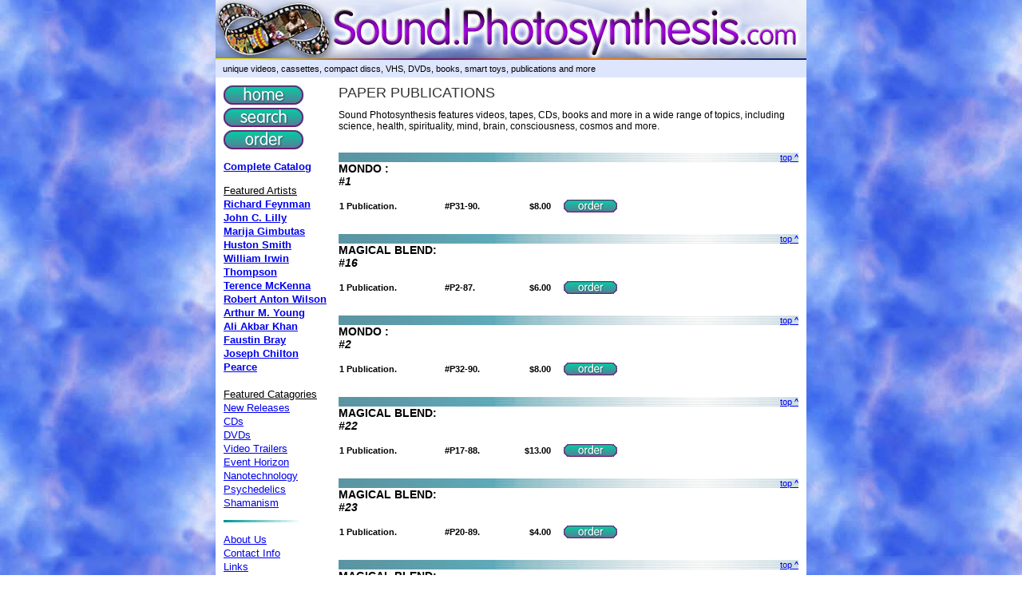

--- FILE ---
content_type: text/html; charset=UTF-8
request_url: http://sound.photosynthesis.com/Books.html
body_size: 248062
content:
<html>

	<head>
		<meta http-equiv="content-type" content="text/html;charset=iso-8859-1">
		<title>PAPER PUBLICATIONS, books publications and more</title>
		<meta http-equiv="description" content="PAPER PUBLICATIONS, books publications and more">
		<meta name="keywords" content="paper, publication, publications, book, books">

		<meta http-equiv="author" content="Site design: www.imaja.com">
		<link rel="stylesheet" href="stylesheet.css">
		<script language="JavaScript" name="OpenMedia">
		<!--
			function openmediawin(theURL, theTitle) {
				open(theURL, theTitle, "toolbar=no,location=no,directories=no,status=no,menubar=no,resizable,width=320,height=240");
			}
		// -->
		</script>
		<script language="JavaScript" name="OpenImage">
		<!--
			function open_image(theURL, theTitle) {
				open(theURL, theTitle, "toolbar=no,location=no,directories=no,status=no,menubar=no,resizable,width=500,height=600");
			}
		// -->
		</script>
	</head>

	<body background="danramos.jpg" leftmargin="0" marginwidth="0" topmargin="0" marginheight="0">
		<table border="0" cellpadding="0" cellspacing="0" width="740" align="center">
			<tr>
				<td colspan="3" valign="top"><a name="top"></a><!-- BANNER BEGIN --><a href="index.html"><img src="images/banner4.jpg" width="740" height="75" border="0" alt="Sound Photosynthesis: unique videos, cassettes, compact discs, VHS, DVDs, books, smart toys, publications and more"></a><!-- BANNER END --></td>
			</tr>
			<tr>
			  <td height="22" colspan="3" bgcolor="#DEE6FD">&nbsp;&nbsp;&nbsp;unique videos, cassettes, compact discs, VHS, DVDs, books, smart toys, publications and more</td>
		  </tr>
                </table>
		<table border="0" cellpadding="2" cellspacing="8" width="740" align="center" background="" bgcolor="#FFFFFF">
			<tr>
				<td width="132" valign="top">
				<!-- MAINNAVIGATION BEGIN -->
					<p>
						<a href="index.html"><img src="images/home.gif" height="24" width="100" alt="[home]" border="0"></a><br>
						<a href="search.html"><img src="images/search.gif" alt="[search]" width="100" height="24" vspace="4" border="0"></a><br>
						<a href="order.html"><img src="images/order.gif" height="24" width="100" alt="[order]" border="0"></a><br>
					</p>
					<p class="navlink"><a href="categories.html"><b>Complete Catalog</b></a>
					</p>
					<p class="navlink">
					<u>Featured Artists</u><br>
<b><a href="Richard_Feynman.html">Richard Feynman</a><br>
					<a href="John_Lilly.html">John C. Lilly</a><br>
					<a href="Marija_Gimbutas.html">Marija Gimbutas</a><br>
					<a href="Huston_Smith.html">Huston Smith</a><br>
					<a href="William_Irwin_Thompson.html">William Irwin Thompson</a><br>					    
<a href="Terence_Mckenna.html">Terence McKenna</a><br>
					<a href="Robert_Anton_Wilson.html">Robert Anton Wilson</a><br>
					<a href="Arthur_Young.html">Arthur M. Young</a><br>
					<a href="Ali_Akbar_Khan.html">Ali Akbar Khan</a><br>
<a href="Faustin_And_Brian.html">Faustin Bray</a>
						<br>
						<a href="flash/magical-child/video.html">Joseph Chilton Pearce</a><br></b>
<br><u>Featured Catagories</u><br>

<a href="new-releases.html">New Releases</a> <br>
<a href="compact-discs.html">CDs</a> <br>
<a href="dvds.html">DVDs</a> <br>
						<a href="videos/index.html">Video Trailers</a> <br>
						<a href="eventhorizon.html">Event Horizon</a><br>
					
					<a href="Nanotechnology.html">Nanotechnology</a><br>
					<a href="Psychedelics.html">Psychedelics</a><br>
					
						<a href="Shamanism.html">Shamanism</a><br>
					</p>
					<img src="images/line.gif" width="100" height="3" border="0"><br>
					<p class="navlink"><a href="about.html">About Us</a><br>
						<a href="contact.html">Contact Info</a><br>
		  <a href="links.html">Links</a>	   </p>
				<!-- MAINNAVIGATION END -->
				<!-- FOOTER BEGIN -->
					 
					<p class="caption">&copy; 2016 Sound Photosynthesis<br>
							All rights reserved.</p>
<br><br>
					<!-- FOOTER END -->
				</td>
				<td valign="top">
				<!-- CONTENTAREA BEGIN -->
					<h1>PAPER PUBLICATIONS</h1>
<p>Sound Photosynthesis features videos, tapes, CDs, books and more in a wide range of topics, including science, health, spirituality, mind, brain, consciousness, cosmos and more.</p>
<p><br clear="all">
<table width="100%" background="images/line-blue-lines500px.jpg" border="0" cellpadding="0" cellspacing="0"><tr><td align="right"><a href="#top">top ^</a></td></tr></table>
<span class="title">MONDO  : <br>
<i>#1</i></span>
<br>
  <br>
<table border="0" cellpadding="1" cellspacing="0" width="350"><tr><td valign="center" width="130">
<b>1 Publication.</b>&nbsp;&nbsp;&nbsp;</td><td valign="center" width="80"><b>#P31-90.</b>&nbsp;&nbsp;&nbsp;</td><td valign="center" align="right" width="60"><b>$8.00</b>&nbsp;&nbsp;&nbsp;</td><td valign="center" align="right"><a href="web-order-scripted.html?author=MONDO++&title=#1&catnumber=P31-90&price=8.00" target="orderform"><img src="images/order-button16px.gif" width="67" height="16" border="0"></a></td>
 
</tr></table>
<p><br clear="all">
<table width="100%" background="images/line-blue-lines500px.jpg" border="0" cellpadding="0" cellspacing="0"><tr><td align="right"><a href="#top">top ^</a></td></tr></table>
<span class="title">MAGICAL BLEND: <br>
<i>#16</i></span>
<br>
  <br>
<table border="0" cellpadding="1" cellspacing="0" width="350"><tr><td valign="center" width="130">
<b>1 Publication.</b>&nbsp;&nbsp;&nbsp;</td><td valign="center" width="80"><b>#P2-87.</b>&nbsp;&nbsp;&nbsp;</td><td valign="center" align="right" width="60"><b>$6.00</b>&nbsp;&nbsp;&nbsp;</td><td valign="center" align="right"><a href="web-order-scripted.html?author=MAGICAL+BLEND&title=#16&catnumber=P2-87&price=6.00" target="orderform"><img src="images/order-button16px.gif" width="67" height="16" border="0"></a></td>
 
</tr></table>
<p><br clear="all">
<table width="100%" background="images/line-blue-lines500px.jpg" border="0" cellpadding="0" cellspacing="0"><tr><td align="right"><a href="#top">top ^</a></td></tr></table>
<span class="title">MONDO : <br>
<i>#2</i></span>
<br>
  <br>
<table border="0" cellpadding="1" cellspacing="0" width="350"><tr><td valign="center" width="130">
<b>1 Publication.</b>&nbsp;&nbsp;&nbsp;</td><td valign="center" width="80"><b>#P32-90.</b>&nbsp;&nbsp;&nbsp;</td><td valign="center" align="right" width="60"><b>$8.00</b>&nbsp;&nbsp;&nbsp;</td><td valign="center" align="right"><a href="web-order-scripted.html?author=MONDO+&title=#2&catnumber=P32-90&price=8.00" target="orderform"><img src="images/order-button16px.gif" width="67" height="16" border="0"></a></td>
 
</tr></table>
<p><br clear="all">
<table width="100%" background="images/line-blue-lines500px.jpg" border="0" cellpadding="0" cellspacing="0"><tr><td align="right"><a href="#top">top ^</a></td></tr></table>
<span class="title">MAGICAL BLEND: <br>
<i>#22</i></span>
<br>
  <br>
<table border="0" cellpadding="1" cellspacing="0" width="350"><tr><td valign="center" width="130">
<b>1 Publication.</b>&nbsp;&nbsp;&nbsp;</td><td valign="center" width="80"><b>#P17-88.</b>&nbsp;&nbsp;&nbsp;</td><td valign="center" align="right" width="60"><b>$13.00</b>&nbsp;&nbsp;&nbsp;</td><td valign="center" align="right"><a href="web-order-scripted.html?author=MAGICAL+BLEND&title=#22&catnumber=P17-88&price=13.00" target="orderform"><img src="images/order-button16px.gif" width="67" height="16" border="0"></a></td>
 
</tr></table>
<p><br clear="all">
<table width="100%" background="images/line-blue-lines500px.jpg" border="0" cellpadding="0" cellspacing="0"><tr><td align="right"><a href="#top">top ^</a></td></tr></table>
<span class="title">MAGICAL BLEND: <br>
<i>#23</i></span>
<br>
  <br>
<table border="0" cellpadding="1" cellspacing="0" width="350"><tr><td valign="center" width="130">
<b>1 Publication.</b>&nbsp;&nbsp;&nbsp;</td><td valign="center" width="80"><b>#P20-89.</b>&nbsp;&nbsp;&nbsp;</td><td valign="center" align="right" width="60"><b>$4.00</b>&nbsp;&nbsp;&nbsp;</td><td valign="center" align="right"><a href="web-order-scripted.html?author=MAGICAL+BLEND&title=#23&catnumber=P20-89&price=4.00" target="orderform"><img src="images/order-button16px.gif" width="67" height="16" border="0"></a></td>
 
</tr></table>
<p><br clear="all">
<table width="100%" background="images/line-blue-lines500px.jpg" border="0" cellpadding="0" cellspacing="0"><tr><td align="right"><a href="#top">top ^</a></td></tr></table>
<span class="title">MAGICAL BLEND: <br>
<i>#24</i></span>
<br>
  <br>
<table border="0" cellpadding="1" cellspacing="0" width="350"><tr><td valign="center" width="130">
<b>1 Publication.</b>&nbsp;&nbsp;&nbsp;</td><td valign="center" width="80"><b>#P21-89.</b>&nbsp;&nbsp;&nbsp;</td><td valign="center" align="right" width="60"><b>$4.00</b>&nbsp;&nbsp;&nbsp;</td><td valign="center" align="right"><a href="web-order-scripted.html?author=MAGICAL+BLEND&title=#24&catnumber=P21-89&price=4.00" target="orderform"><img src="images/order-button16px.gif" width="67" height="16" border="0"></a></td>
 
</tr></table>
<p><br clear="all">
<table width="100%" background="images/line-blue-lines500px.jpg" border="0" cellpadding="0" cellspacing="0"><tr><td align="right"><a href="#top">top ^</a></td></tr></table>
<span class="title">MAGICAL BLEND: <br>
<i>#25</i></span>
<br>
  <br>
<table border="0" cellpadding="1" cellspacing="0" width="350"><tr><td valign="center" width="130">
<b>1 Publication.</b>&nbsp;&nbsp;&nbsp;</td><td valign="center" width="80"><b>#P22-89.</b>&nbsp;&nbsp;&nbsp;</td><td valign="center" align="right" width="60"><b>$3.95</b>&nbsp;&nbsp;&nbsp;</td><td valign="center" align="right"><a href="web-order-scripted.html?author=MAGICAL+BLEND&title=#25&catnumber=P22-89&price=3.95" target="orderform"><img src="images/order-button16px.gif" width="67" height="16" border="0"></a></td>
 
</tr></table>
<p><br clear="all">
<table width="100%" background="images/line-blue-lines500px.jpg" border="0" cellpadding="0" cellspacing="0"><tr><td align="right"><a href="#top">top ^</a></td></tr></table>
<span class="title">MAGICAL BLEND: <br>
<i>#26</i></span>
<br>
  <br>
<table border="0" cellpadding="1" cellspacing="0" width="350"><tr><td valign="center" width="130">
<b>1 Publication.</b>&nbsp;&nbsp;&nbsp;</td><td valign="center" width="80"><b>#P28-90.</b>&nbsp;&nbsp;&nbsp;</td><td valign="center" align="right" width="60"><b>$4.00</b>&nbsp;&nbsp;&nbsp;</td><td valign="center" align="right"><a href="web-order-scripted.html?author=MAGICAL+BLEND&title=#26&catnumber=P28-90&price=4.00" target="orderform"><img src="images/order-button16px.gif" width="67" height="16" border="0"></a></td>
 
</tr></table>
<p><br clear="all">
<table width="100%" background="images/line-blue-lines500px.jpg" border="0" cellpadding="0" cellspacing="0"><tr><td align="right"><a href="#top">top ^</a></td></tr></table>
<span class="title">MAGICAL BLEND: <br>
<i>#27</i></span>
<br>
  <br>
<table border="0" cellpadding="1" cellspacing="0" width="350"><tr><td valign="center" width="130">
<b>1 Publication.</b>&nbsp;&nbsp;&nbsp;</td><td valign="center" width="80"><b>#P29-90.</b>&nbsp;&nbsp;&nbsp;</td><td valign="center" align="right" width="60"><b>$4.00</b>&nbsp;&nbsp;&nbsp;</td><td valign="center" align="right"><a href="web-order-scripted.html?author=MAGICAL+BLEND&title=#27&catnumber=P29-90&price=4.00" target="orderform"><img src="images/order-button16px.gif" width="67" height="16" border="0"></a></td>
 
</tr></table>
<p><br clear="all">
<table width="100%" background="images/line-blue-lines500px.jpg" border="0" cellpadding="0" cellspacing="0"><tr><td align="right"><a href="#top">top ^</a></td></tr></table>
<span class="title">MAGICAL BLEND: <br>
<i>#28</i></span>
<br>
  <br>
<table border="0" cellpadding="1" cellspacing="0" width="350"><tr><td valign="center" width="130">
<b>1 Publication.</b>&nbsp;&nbsp;&nbsp;</td><td valign="center" width="80"><b>#P30-90.</b>&nbsp;&nbsp;&nbsp;</td><td valign="center" align="right" width="60"><b>$4.00</b>&nbsp;&nbsp;&nbsp;</td><td valign="center" align="right"><a href="web-order-scripted.html?author=MAGICAL+BLEND&title=#28&catnumber=P30-90&price=4.00" target="orderform"><img src="images/order-button16px.gif" width="67" height="16" border="0"></a></td>
 
</tr></table>
<p><br clear="all">
<table width="100%" background="images/line-blue-lines500px.jpg" border="0" cellpadding="0" cellspacing="0"><tr><td align="right"><a href="#top">top ^</a></td></tr></table>
<span class="title">MONDO: <br>
<i>#3 </i></span>
<br>
  <br>
<table border="0" cellpadding="1" cellspacing="0" width="350"><tr><td valign="center" width="130">
<b>1 Publication.</b>&nbsp;&nbsp;&nbsp;</td><td valign="center" width="80"><b>#P8-90.</b>&nbsp;&nbsp;&nbsp;</td><td valign="center" align="right" width="60"><b>$8.00</b>&nbsp;&nbsp;&nbsp;</td><td valign="center" align="right"><a href="web-order-scripted.html?author=MONDO&title=#3+&catnumber=P8-90&price=8.00" target="orderform"><img src="images/order-button16px.gif" width="67" height="16" border="0"></a></td>
 
</tr></table>
<p><br clear="all">
<table width="100%" background="images/line-blue-lines500px.jpg" border="0" cellpadding="0" cellspacing="0"><tr><td align="right"><a href="#top">top ^</a></td></tr></table>
<span class="title">REALITY HACKERS: <br>
<i>#5 Information Technologies &amp; Entertainment for Those on the Brink</i></span>
<br>
  <br>
<table border="0" cellpadding="1" cellspacing="0" width="350"><tr><td valign="center" width="130">
<b>1 Publication.</b>&nbsp;&nbsp;&nbsp;</td><td valign="center" width="80"><b>#P11-88.</b>&nbsp;&nbsp;&nbsp;</td><td valign="center" align="right" width="60"><b>$10.00</b>&nbsp;&nbsp;&nbsp;</td><td valign="center" align="right"><a href="web-order-scripted.html?author=REALITY+HACKERS&title=#5+Information+Technologies+and+Entertainment+for+Those+on+the+Brink&catnumber=P11-88&price=10.00" target="orderform"><img src="images/order-button16px.gif" width="67" height="16" border="0"></a></td>
 
</tr></table>
<p><br clear="all">
<table width="100%" background="images/line-blue-lines500px.jpg" border="0" cellpadding="0" cellspacing="0"><tr><td align="right"><a href="#top">top ^</a></td></tr></table>
<span class="title">RICHARD W. NOONE: <br>
<i>5/5/2000 ICE: The Ultimate Disaster</i></span>
<br>
On May 5 in the year 2000 the Sun, Mercury, Venus, Mars, Jupiter, and Saturn will be aligned with the Earth and her Moon.  On that day the ice buildup at the South Pole will upset the Earth&#146;s axis--sending trillions of tons of ice and water sweeping over the surface of our planet.  Not since the days of Noah has Humankind been faced with this ultimate catastrophe.  Astonishing Evidence Points to Worldwide Disaster in Our Lifetime!  The number of earthquakes, volcanic eruptions, and freakish climate changes are increasing as we inexorably move closer to 5/5/2000.  Bits of vanished civilizations preserved in museums, evidence of entire forests fossilized instantly, and animals quick-frozen and preserved for millennia prove that a sudden, momentous change in the Earth&#146;s surface occurred in the past.  An extensive study of the Great Pyramid reveals a mathematical message of warning built into the structure of a similar catastrophe millennia ago.  The 3-mile-high ice mass at the South Pole continues to grow more unstable, and in January 2000 a massive solar storm will crash into Earth&#146;s magnetic field.Richard W. Noone has spent the last twenty years researching his theories.  He received the Georgia Grand Master&#146;s Award for his discovery of Masonic Influence in Ancient Egypt and his work has been featured on major national media including Oprah, Donahue, CNN, Sightings, and the top-rated TV show Millennium. <br>
<table border="0" cellpadding="1" cellspacing="0" width="350"><tr><td valign="center" width="130">
<b>1 Publication.</b>&nbsp;&nbsp;&nbsp;</td><td valign="center" width="80"><b>#P266-98.</b>&nbsp;&nbsp;&nbsp;</td><td valign="center" align="right" width="60"><b>$16.00</b>&nbsp;&nbsp;&nbsp;</td><td valign="center" align="right"><a href="web-order-scripted.html?author=RICHARD+W.+NOONE&title=5/5/2000+ICE:+The+Ultimate+Disaster&catnumber=P266-98&price=16.00" target="orderform"><img src="images/order-button16px.gif" width="67" height="16" border="0"></a></td>
 
</tr></table>
<p><br clear="all">
<table width="100%" background="images/line-blue-lines500px.jpg" border="0" cellpadding="0" cellspacing="0"><tr><td align="right"><a href="#top">top ^</a></td></tr></table>
<span class="title">AN PAINTER: <br>
<i>A Coyote in the Garden</i></span>
<br>
When An Painter writes about the natural world, the results can startle and enlighten us like a frieze of lightning followed by soft thunder.  As Pulitzer Prize winner N. Scott Momaday observes in his Foreward to the volume, An Painter&#146;s training as a professional photographer has proven invaluable to her as a poet.  For one thing, the 130 short poems in this volume are intensely visual.  For another, each of them produces an epiphany: a shower of light in the mind of its reader.  Most of Painter&#146;s favorite subjects emerge from the American Southwest where she lives.  They include a variety of birds (especially hawks, turkey vultures, and crows) as well as wild and domestic cats,  tortoises, squirrels, rabbits, cockroaches, and, of course, the inimitable coyote who steals her heart. <br>
<table border="0" cellpadding="1" cellspacing="0" width="350"><tr><td valign="center" width="130">
<b>1 Publication.</b>&nbsp;&nbsp;&nbsp;</td><td valign="center" width="80"><b>#P261-98.</b>&nbsp;&nbsp;&nbsp;</td><td valign="center" align="right" width="60"><b>$14.95</b>&nbsp;&nbsp;&nbsp;</td><td valign="center" align="right"><a href="web-order-scripted.html?author=AN+PAINTER&title=A+Coyote+in+the+Garden&catnumber=P261-98&price=14.95" target="orderform"><img src="images/order-button16px.gif" width="67" height="16" border="0"></a></td>
 
</tr></table>
<p><br clear="all">
<table width="100%" background="images/line-blue-lines500px.jpg" border="0" cellpadding="0" cellspacing="0"><tr><td align="right"><a href="#top">top ^</a></td></tr></table>
<span class="title">DAVID SNELLGROVE &amp; HUGH RICHARDSON: <br>
<i>A Cultural History of TIBET</i></span>
<br>
The civilization of the Tibetan people is disappearing before or very eyes, and apart from a few gentle protests here and there, the rest of the world lets it go without comment and without regret.  Many civilizations have declined and disintegrated in the past, but it is rare that one has the opportunity of being an informed witness of such events.  This revised edition of the classic work on the rapidly vanishing civilization of Tibet traces the evolution of Tibetan culture from its origins to Tibet&#146;s fall to the Chinese Communists in 1959 and the subsequent relocation of Tibetan culture and many Tibetan people. <br>
<table border="0" cellpadding="1" cellspacing="0" width="350"><tr><td valign="center" width="130">
<b>1 Publication.</b>&nbsp;&nbsp;&nbsp;</td><td valign="center" width="80"><b>#P325-98.</b>&nbsp;&nbsp;&nbsp;</td><td valign="center" align="right" width="60"><b>$20.00</b>&nbsp;&nbsp;&nbsp;</td><td valign="center" align="right"><a href="web-order-scripted.html?author=DAVID+SNELLGROVE+and+HUGH+RICHARDSON&title=A+Cultural+History+of+TIBET&catnumber=P325-98&price=20.00" target="orderform"><img src="images/order-button16px.gif" width="67" height="16" border="0"></a></td>
 
</tr></table>
<p><br clear="all">
<table width="100%" background="images/line-blue-lines500px.jpg" border="0" cellpadding="0" cellspacing="0"><tr><td align="right"><a href="#top">top ^</a></td></tr></table>
<span class="title">FRED LEVIT: <br>
<i>A Dickens Glossary for American Readers</i></span>
<br>
Meant for American readers of Charles Dickens, this book contains over 2800 entries. It includes hundreds of quotations and explanations of words and phrases that are not found in any other book on Dickens.  In addition to words and phrases whose meanings have changed through time or been lost because of changing technologies, the entries include many Briticisms, explanations for which are never to be found in material published in Britain. Because of the longer quotations and the extended explanations, the book makes for pleasant browsing. It belongs in the library of every American reader of Dickens and in the library of every American school where Dickens is taught. Paperback, 458 pages. <br>
<table border="0" cellpadding="1" cellspacing="0" width="350"><tr><td valign="center" width="130">
<b>1 Publication.</b>&nbsp;&nbsp;&nbsp;</td><td valign="center" width="80"><b>#P68-96.</b>&nbsp;&nbsp;&nbsp;</td><td valign="center" align="right" width="60"><b>$10.00</b>&nbsp;&nbsp;&nbsp;</td><td valign="center" align="right"><a href="web-order-scripted.html?author=FRED+LEVIT&title=A+Dickens+Glossary+for+American+Readers&catnumber=P68-96&price=10.00" target="orderform"><img src="images/order-button16px.gif" width="67" height="16" border="0"></a></td>
 
</tr></table>
<p><br clear="all">
<table width="100%" background="images/line-blue-lines500px.jpg" border="0" cellpadding="0" cellspacing="0"><tr><td align="right"><a href="#top">top ^</a></td></tr></table>
<span class="title">THE BEST OF MAGICAL BLEND : <br>
<i>A Magical Universe</i></span>
<br>
&#147;Exploring the cutting edge of human consciousness&#148; the title includes. Interviews by various authors, you will find our Faustin interviewing the Shulgins on page 39, offer insights into the mind expanding/mind boggling future. Timothy Leary, Jaron Lanier, Jerry Garcia, Robin Williams, Jacques Vallee, Terences McKenna, Andrew Weil, Jean Huston to name a few, speak through these pages. <br>
<table border="0" cellpadding="1" cellspacing="0" width="350"><tr><td valign="center" width="130">
<b>1 Publication.</b>&nbsp;&nbsp;&nbsp;</td><td valign="center" width="80"><b>#P139-96.</b>&nbsp;&nbsp;&nbsp;</td><td valign="center" align="right" width="60"><b>$15.95</b>&nbsp;&nbsp;&nbsp;</td><td valign="center" align="right"><a href="web-order-scripted.html?author=THE+BEST+OF+MAGICAL+BLEND+&title=A+Magical+Universe&catnumber=P139-96&price=15.95" target="orderform"><img src="images/order-button16px.gif" width="67" height="16" border="0"></a></td>
 
</tr></table>
<p><br clear="all">
<table width="100%" background="images/line-blue-lines500px.jpg" border="0" cellpadding="0" cellspacing="0"><tr><td align="right"><a href="#top">top ^</a></td></tr></table>
<span class="title">KENNETH R. PELLETIER: <br>
<i>A New Age: Problems &amp; Potential An Interview with Kenneth R. Pelletier</i></span>
<br>
Though few realize it, we live in a new age. We have outgrown the theoretical substructure of modern science and its technological cornucopia. Yet even among scientists there is little grasp of the revolutionary implications of Heisenberg&#146;s Uncertainty Principle, the breakdown of the neo-Darwinist paradigm, and recent perceptions of the nature of human consciousness. The edifice of classical determinism still stands, but it is disintegrating before our eyes. In this interview, Kenneth Pelletier, one of the leaders in consciousness research in the United States, talks about the new understanding necessary to cope with the demands of this extraordinary era and take advantage of its manifold promises. Among the subjects discussed by Dr. Pelletier are contemporary doubts about Freud and psychoanalysis, the brain/mind question, and the growth of the astonishing new field of research called psychoimmunology.Kenneth R. Pelletier, author of &#147;Mind as Healer, Mind as Slayer&#148;, is assistant clinical professor at the University of California School of Medicine in San Francisco and director of the California Health and Medicine Foundation. His latest book, &#147;Healthy People in Unhealthy Places&#148;, was published in 1984. <br>
<table border="0" cellpadding="1" cellspacing="0" width="350"><tr><td valign="center" width="130">
<b>1 Publication.</b>&nbsp;&nbsp;&nbsp;</td><td valign="center" width="80"><b>#P216-98.</b>&nbsp;&nbsp;&nbsp;</td><td valign="center" align="right" width="60"><b>$3.95</b>&nbsp;&nbsp;&nbsp;</td><td valign="center" align="right"><a href="web-order-scripted.html?author=KENNETH+R.+PELLETIER&title=A+New+Age:+Problems+and+Potential+An+Interview+with+Kenneth+R.+Pelletier&catnumber=P216-98&price=3.95" target="orderform"><img src="images/order-button16px.gif" width="67" height="16" border="0"></a></td>
 
</tr></table>
<p><br clear="all">
<table width="100%" background="images/line-blue-lines500px.jpg" border="0" cellpadding="0" cellspacing="0"><tr><td align="right"><a href="#top">top ^</a></td></tr></table>
<span class="title">RUSSELL A. BARKLEY: <br>
<i>ADHD and the Nature of Self-Control</i></span>
<br>
This far-reaching work from renowned scientist-practioner Russell A. Barkley provides a radical shift of perspective on  ADHD, arguing that the disorder is fundamentally a developmental problem of self-control, and that a deficit in attention is a secondary, and not universal, characteristic.  The volume synthesizes neuropsychological research and theory on the executive functions, illuminating how normally functioning individuals are able to bring behavior under the control of time and orient their actions toward the future.  Meticulously applying this model to an examination of the cognitive and social impairments manifested by ADHD, Barkley offers compelling new directions for thinking about and treating this disorder.     Russell A. Barkley, PhD, is Director of Psychology and Professor of Psychiatry and Neurology at the University of Massachusetts Medical Center.  In 1978, he founded the Neuropsychology Service at the Medical College of Wisconsin and Milwaukee Children&#146;s Hospital and served as its until 1985.  Since then, he has established the clinics for both child and adult Attention-Deficit/Hyperactivity Disorder at the University of Massachusetts Medical Center, where he continues to conduct ongoing research.  The author of numerous widely acclaimed books and video programs, Dr. Barkley is editor of the newsletter &#147;The ADHD Report&#148;.  <br>
<table border="0" cellpadding="1" cellspacing="0" width="350"><tr><td valign="center" width="130">
<b>1 Publication.</b>&nbsp;&nbsp;&nbsp;</td><td valign="center" width="80"><b>#P265-98.</b>&nbsp;&nbsp;&nbsp;</td><td valign="center" align="right" width="60"><b>$40.00</b>&nbsp;&nbsp;&nbsp;</td><td valign="center" align="right"><a href="web-order-scripted.html?author=RUSSELL+A.+BARKLEY&title=ADHD+and+the+Nature+of+Self-Control&catnumber=P265-98&price=40.00" target="orderform"><img src="images/order-button16px.gif" width="67" height="16" border="0"></a></td>
 
</tr></table>
<p><br clear="all">
<table width="100%" background="images/line-blue-lines500px.jpg" border="0" cellpadding="0" cellspacing="0"><tr><td align="right"><a href="#top">top ^</a></td></tr></table>
<span class="title">Stephen Gaskin: <br>
<i>Amazing Dope Tales</i></span>
<br>
  <br>
<table border="0" cellpadding="1" cellspacing="0" width="350"><tr><td valign="center" width="130">
<b>  Publication.</b>&nbsp;&nbsp;&nbsp;</td><td valign="center" width="80"><b>#P461-99.</b>&nbsp;&nbsp;&nbsp;</td><td valign="center" align="right" width="60"><b>$12.95</b>&nbsp;&nbsp;&nbsp;</td><td valign="center" align="right"><a href="web-order-scripted.html?author=Stephen+Gaskin&title=Amazing+Dope+Tales&catnumber=P461-99&price=12.95" target="orderform"><img src="images/order-button16px.gif" width="67" height="16" border="0"></a></td>
 
</tr></table>
<p><br clear="all">
<table width="100%" background="images/line-blue-lines500px.jpg" border="0" cellpadding="0" cellspacing="0"><tr><td align="right"><a href="#top">top ^</a></td></tr></table>
<span class="title">OLIVER SACKS: <br>
<i>An Anthropologist on Mars</i></span>
<br>
To these seven paradoxical tales of neurological disorder and creativity, Oliver Sacks bring the profound compassion and ceaseless curiosity that made Awakenings and The Man Who Mistook His Wife for a Hat international bestsellers.  He transports us into the uncanny worlds of his subjects, including an artist who loses his ability to see (or even imagine) color; a surgeon who performs delicate operations in spite of the compulsive ties and outbursts of Tourete&#146;s syndrome; and an autistic professor who holds a Ph.D. in animal science but is so bewildered by the complexity of human emotion that she feels &#147;like an anthropologist on Mars.&#148;  Through these extraordinary people, Sacks explores what it is to feel, to sense, to remember--to be, ultimately, a coherent self in the world. <br>
<table border="0" cellpadding="1" cellspacing="0" width="350"><tr><td valign="center" width="130">
<b>1 Publication.</b>&nbsp;&nbsp;&nbsp;</td><td valign="center" width="80"><b>#P255-98.</b>&nbsp;&nbsp;&nbsp;</td><td valign="center" align="right" width="60"><b>$13.00</b>&nbsp;&nbsp;&nbsp;</td><td valign="center" align="right"><a href="web-order-scripted.html?author=OLIVER+SACKS&title=An+Anthropologist+on+Mars&catnumber=P255-98&price=13.00" target="orderform"><img src="images/order-button16px.gif" width="67" height="16" border="0"></a></td>
 
</tr></table>
<p><br clear="all">
<table width="100%" background="images/line-blue-lines500px.jpg" border="0" cellpadding="0" cellspacing="0"><tr><td align="right"><a href="#top">top ^</a></td></tr></table>
<span class="title">PETER JAMES &amp; NICK THORPE: <br>
<i>Ancient Inventions</i></span>
<br>
We in the twentieth century tend to assume that our era has a monopoly on the inventions of clever machines, labor-saving devices, feats of engineering, and advanced technology.  But as the authors of this fascinating and eye-opening book reveal, some of humankind&#146;s most important and most amazing inventions actually date back thousands of years.  Historian and archaeologist team Peter James and Nick Thorpe have pooled their expertise in amassing this compendium of human ingenuity through the ages.  Together they conclusively prove that our ancestors, however long ago they lived and whatever part of the globe they occupied, were brilliant problem-solvers.  Written with the pure joy of discovery, Ancient Inventions reveals that: Medieval Baghdad had an efficient postal service, banks, and a paper mill; the ancient Greek&#146;s used an early form of computer; Plastic surgery was being performed in India by the first century B.C.; the Egyptians knew about effective contraceptives and more.  This is a Great Book! <br>
<table border="0" cellpadding="1" cellspacing="0" width="350"><tr><td valign="center" width="130">
<b>1 Publication.</b>&nbsp;&nbsp;&nbsp;</td><td valign="center" width="80"><b>#P289-98.</b>&nbsp;&nbsp;&nbsp;</td><td valign="center" align="right" width="60"><b>$17.50</b>&nbsp;&nbsp;&nbsp;</td><td valign="center" align="right"><a href="web-order-scripted.html?author=PETER+JAMES+and+NICK+THORPE&title=Ancient+Inventions&catnumber=P289-98&price=17.50" target="orderform"><img src="images/order-button16px.gif" width="67" height="16" border="0"></a></td>
 
</tr></table>
<p><br clear="all">
<table width="100%" background="images/line-blue-lines500px.jpg" border="0" cellpadding="0" cellspacing="0"><tr><td align="right"><a href="#top">top ^</a></td></tr></table>
<span class="title">JOHN MORGENTHALER &amp; DAN JOY: <br>
<i>Better Sex Through Chemistry</i></span>
<br>
Ward Dean, M.D., Gerontologist says of this book, "The only medically sound, comprehensive guide to improving your sex life with drugs and nutrients.   Anybody who has sex, or hopes to, should own a copy."  This book gives detailed information on the new "prosexual" drugs and nutrients.  Included are substances that can enhance: sex drive, firmness and duration of erection, vaginal lubrication, skin sensitivity, intensity of orgasm, frequency of orgasm, enjoyment of sex, stamina, length of sex, and even intimacy and emotional connection. <br>
<table border="0" cellpadding="1" cellspacing="0" width="350"><tr><td valign="center" width="130">
<b>1 Publication.</b>&nbsp;&nbsp;&nbsp;</td><td valign="center" width="80"><b>#P188-94.</b>&nbsp;&nbsp;&nbsp;</td><td valign="center" align="right" width="60"><b>$14.95</b>&nbsp;&nbsp;&nbsp;</td><td valign="center" align="right"><a href="web-order-scripted.html?author=JOHN+MORGENTHALER+and+DAN+JOY&title=Better+Sex+Through+Chemistry&catnumber=P188-94&price=14.95" target="orderform"><img src="images/order-button16px.gif" width="67" height="16" border="0"></a></td>
 
</tr></table>
<p><br clear="all">
<table width="100%" background="images/line-blue-lines500px.jpg" border="0" cellpadding="0" cellspacing="0"><tr><td align="right"><a href="#top">top ^</a></td></tr></table>
<span class="title">ANDRE VANDENBROECK: <br>
<i>Breaking Through</i></span>
<br>
Breaking Through depicts one man&#146;s experience of this ancient imagery.  Piero Tallini, a cinematographer, is irresistibly drawn to the Paleolithic culture of southern Spain.  While exploring the rugged hills in search of a suitable location for the film he wants to make, he finds himself establishing contact with the first human beings to know the world through interiority and language.  Guided by powerful presences, he enters the primordial orbit of cave-consciousness and experiences what the cave ancestors experienced.  Breaking Through is a philosophical novel that bears witness to the drama of reality in a way that transcends both philosophy and fiction. <br>
<table border="0" cellpadding="1" cellspacing="0" width="350"><tr><td valign="center" width="130">
<b>1 Publication.</b>&nbsp;&nbsp;&nbsp;</td><td valign="center" width="80"><b>#P335-98.</b>&nbsp;&nbsp;&nbsp;</td><td valign="center" align="right" width="60"><b>$15.95</b>&nbsp;&nbsp;&nbsp;</td><td valign="center" align="right"><a href="web-order-scripted.html?author=ANDRE+VANDENBROECK&title=Breaking+Through&catnumber=P335-98&price=15.95" target="orderform"><img src="images/order-button16px.gif" width="67" height="16" border="0"></a></td>
 
</tr></table>
<p><br clear="all">
<table width="100%" background="images/line-blue-lines500px.jpg" border="0" cellpadding="0" cellspacing="0"><tr><td align="right"><a href="#top">top ^</a></td></tr></table>
<span class="title">SCOTT ADAMS: <br>
<i>Casual Day Has Gone Too Far</i></span>
<br>
Who is the maniacal mastermind behind the plot to enforce corporate dress codes?  That would be Catbert the evil HR director, one of Dilbert&#146;s corporate nemeses.  &#147;It&#146;s simple,&#148; decrees Catbert.  &#147;Fridays are casual&#148;, but you can always wear jeans because jeans look good and feel good and you already own several pairs.&#148;  Dilbert knows the conflicting feelings of comfort and embarrassment that result from arriving on a Friday dressed in an outfit matching a co-worker&#146;s.  Casual Day Has Gone Too Far once again attacks the issues that touch cubicle-dwellers everywhere, and is sure to continue the Dilbert-mania of worker bees and managers alike.   <br>
<table border="0" cellpadding="1" cellspacing="0" width="350"><tr><td valign="center" width="130">
<b>1 Publication.</b>&nbsp;&nbsp;&nbsp;</td><td valign="center" width="80"><b>#P318-98.</b>&nbsp;&nbsp;&nbsp;</td><td valign="center" align="right" width="60"><b>$9.95</b>&nbsp;&nbsp;&nbsp;</td><td valign="center" align="right"><a href="web-order-scripted.html?author=SCOTT+ADAMS&title=Casual+Day+Has+Gone+Too+Far&catnumber=P318-98&price=9.95" target="orderform"><img src="images/order-button16px.gif" width="67" height="16" border="0"></a></td>
 
</tr></table>
<p><br clear="all">
<table width="100%" background="images/line-blue-lines500px.jpg" border="0" cellpadding="0" cellspacing="0"><tr><td align="right"><a href="#top">top ^</a></td></tr></table>
<span class="title">Andrew Weil &amp; Winfried Rosen: <br>
<i>Chocolate or Morphine. Everything you need to  know about mind-altering drugs.</i></span>
<br>
  <br>
<table border="0" cellpadding="1" cellspacing="0" width="350"><tr><td valign="center" width="130">
<b>  Publication.</b>&nbsp;&nbsp;&nbsp;</td><td valign="center" width="80"><b>#P450-83.</b>&nbsp;&nbsp;&nbsp;</td><td valign="center" align="right" width="60"><b>$ </b>&nbsp;&nbsp;&nbsp;</td><td valign="center" align="right"><a href="web-order-scripted.html?author=Andrew+Weil+and+Winfried+Rosen&title=Chocolate+or+Morphine.+Everything+you+need+to++know+about+mind-altering+drugs.&catnumber=P450-83&price= " target="orderform"><img src="images/order-button16px.gif" width="67" height="16" border="0"></a></td>
 
</tr></table>
<p><br clear="all">
<table width="100%" background="images/line-blue-lines500px.jpg" border="0" cellpadding="0" cellspacing="0"><tr><td align="right"><a href="#top">top ^</a></td></tr></table>
<span class="title">ROBERT ANTON WILSON: <br>
<i>Cosmic Trigger Volume I:  Final Secret of the Illuminati</i></span>
<br>
Cosmic Trigger deals with a process of deliberately induced brain change... This is called Initiation or vision quest in many traditional societies and...a dangerous variety of self-psychotherapy in modern terminology. I do not recommend it for everybody... The main thing I learned is that reality is always plural and mutable. <br>
<table border="0" cellpadding="1" cellspacing="0" width="350"><tr><td valign="center" width="130">
<b>1 Publication.</b>&nbsp;&nbsp;&nbsp;</td><td valign="center" width="80"><b>#P212-98.</b>&nbsp;&nbsp;&nbsp;</td><td valign="center" align="right" width="60"><b>$14.95</b>&nbsp;&nbsp;&nbsp;</td><td valign="center" align="right"><a href="web-order-scripted.html?author=ROBERT+ANTON+WILSON&title=Cosmic+Trigger+Volume+I:++Final+Secret+of+the+Illuminati&catnumber=P212-98&price=14.95" target="orderform"><img src="images/order-button16px.gif" width="67" height="16" border="0"></a></td>
 
</tr></table>
<p><br clear="all">
<table width="100%" background="images/line-blue-lines500px.jpg" border="0" cellpadding="0" cellspacing="0"><tr><td align="right"><a href="#top">top ^</a></td></tr></table>
<span class="title">JOHN G. BENNETT: <br>
<i>Creative Thinking</i></span>
<br>
In Creative Thinking, John G. Bennett elucidates the conditions necessary for creative insight, emphasizing the pattern of effort and non-effort that is effective.  This book is not to be read passively; it involves the reader, inviting us to work with the techniques suggested.  Relevant to artists, musicians, and problem-solvers, as well as to anyone who wishes to bring creative force into one&#146;s life, Creative Thinking offers a doorway to one&#146;s own visions of reality, to new solutions to problems, and to a fresh and keener mind.  At its core is the secret of how to astonish oneself. <br>
<table border="0" cellpadding="1" cellspacing="0" width="350"><tr><td valign="center" width="130">
<b>1 Publication.</b>&nbsp;&nbsp;&nbsp;</td><td valign="center" width="80"><b>#P316-98.</b>&nbsp;&nbsp;&nbsp;</td><td valign="center" align="right" width="60"><b>$9.95</b>&nbsp;&nbsp;&nbsp;</td><td valign="center" align="right"><a href="web-order-scripted.html?author=JOHN+G.+BENNETT&title=Creative+Thinking&catnumber=P316-98&price=9.95" target="orderform"><img src="images/order-button16px.gif" width="67" height="16" border="0"></a></td>
 
</tr></table>
<p><br clear="all">
<table width="100%" background="images/line-blue-lines500px.jpg" border="0" cellpadding="0" cellspacing="0"><tr><td align="right"><a href="#top">top ^</a></td></tr></table>
<span class="title">NORMAN MACBETH: <br>
<i>Darwinism, A Time for Funerals.  An Interview with Norman Macbeth</i></span>
<br>
Interviewed in Towards magazine in 1982, Norman Macbeth reviews the problems of Darwinism and is frank about the need for realistic reappraisal of Darwinian influence.  Yet, feeling &#147;Darwinism is bred into the bone,&#148; he fears there might have to be &#147;a period of ten, fifteen, twenty, even more years of despair&#148; before new ideas will find a good reception.  In the course of the conversation, Macbeth reveals why traditional views of Darwinism have long been dated, a situation familiar to almost everyone in the field of evolution, but relatively unknown to the public at large. <br>
<table border="0" cellpadding="1" cellspacing="0" width="350"><tr><td valign="center" width="130">
<b>1 Publication.</b>&nbsp;&nbsp;&nbsp;</td><td valign="center" width="80"><b>#P221-98.</b>&nbsp;&nbsp;&nbsp;</td><td valign="center" align="right" width="60"><b>$2.95</b>&nbsp;&nbsp;&nbsp;</td><td valign="center" align="right"><a href="web-order-scripted.html?author=NORMAN+MACBETH&title=Darwinism,+A+Time+for+Funerals.++An+Interview+with+Norman+Macbeth&catnumber=P221-98&price=2.95" target="orderform"><img src="images/order-button16px.gif" width="67" height="16" border="0"></a></td>
 
</tr></table>
<p><br clear="all">
<table width="100%" background="images/line-blue-lines500px.jpg" border="0" cellpadding="0" cellspacing="0"><tr><td align="right"><a href="#top">top ^</a></td></tr></table>
<span class="title">ALLAN  BADINER: <br>
<i>Dharma Gaia:  Harvest of Essays/Buddhism/Ecology.</i></span>
<br>
A Harvest of Essays in Buddhism and Ecology.  The Earth, our Mother, is telling us to behave.  All around, signs of nature&#146;s limitations abound.  Moreover, the environmental crisis currently underway, involves all of humanity, making national boundaries of secondary importance.  If we develop good and considerate qualities within our own minds, our activities will naturally cease to threaten the continued survival of life on Earth. <br>
<table border="0" cellpadding="1" cellspacing="0" width="350"><tr><td valign="center" width="130">
<b>1 Publication.</b>&nbsp;&nbsp;&nbsp;</td><td valign="center" width="80"><b>#P98-92.</b>&nbsp;&nbsp;&nbsp;</td><td valign="center" align="right" width="60"><b>$15.00</b>&nbsp;&nbsp;&nbsp;</td><td valign="center" align="right"><a href="web-order-scripted.html?author=ALLAN++BADINER&title=Dharma+Gaia:++Harvest+of+Essays/Buddhism/Ecology.&catnumber=P98-92&price=15.00" target="orderform"><img src="images/order-button16px.gif" width="67" height="16" border="0"></a></td>
 
</tr></table>
<p><br clear="all">
<table width="100%" background="images/line-blue-lines500px.jpg" border="0" cellpadding="0" cellspacing="0"><tr><td align="right"><a href="#top">top ^</a></td></tr></table>
<span class="title">ALAN B. SIEGEL, PH.D: <br>
<i>Dreams That Can Change Your Life</i></span>
<br>
This highly entertaining and practical book offers a deep source of guidance to help you make decisions during times of crisis or critical change.  It teaches you to use your dreams as a window onto your hidden needs and unconscious feelings.  By using this previously unexplored wisdom you enhance your ability to understand and resolve life&#146;s major challenges.  During moments of heightened pressures--leaving home, forming or ending a relationship, facing illness, changing jobs, dealing with accidents and losses--our dreams can offer a rich resource for problem solving.  <br>
<table border="0" cellpadding="1" cellspacing="0" width="350"><tr><td valign="center" width="130">
<b>1 Publication.</b>&nbsp;&nbsp;&nbsp;</td><td valign="center" width="80"><b>#P326-98.</b>&nbsp;&nbsp;&nbsp;</td><td valign="center" align="right" width="60"><b>$18.95</b>&nbsp;&nbsp;&nbsp;</td><td valign="center" align="right"><a href="web-order-scripted.html?author=ALAN+B.+SIEGEL,+PH.D&title=Dreams+That+Can+Change+Your+Life&catnumber=P326-98&price=18.95" target="orderform"><img src="images/order-button16px.gif" width="67" height="16" border="0"></a></td>
 
</tr></table>
<p><br clear="all">
<table width="100%" background="images/line-blue-lines500px.jpg" border="0" cellpadding="0" cellspacing="0"><tr><td align="right"><a href="#top">top ^</a></td></tr></table>
<span class="title">SOLOMON H. SNYDER: <br>
<i>Drugs and the Brain</i></span>
<br>
We administer drugs to ease pain, to raise or depress the spirit, stimulate or dull the intellect, conjure visions, and restore sanity...  Many of us seek the effects of drugs such as aspirin and antidepressants on the regular basis, but have no idea what they do to our brains in order to bring about such dramatic changes in how we feel, and in some cases, how we think.  In this compelling account of drug and brain research, Solomon H. Snyder tells us what scientists have discovered so far about the mechanisms by which drugs that treat anxiety and schizophrenia.  We learn how this fascinating, sometimes controversial area of research has shed much light on mental disorders and other elusive brain processes we are sill trying to understand.&#147;Snyder had produced a masterly work which explains clearly how drugs affect brain function.&#148;                - Nature  <br>
<table border="0" cellpadding="1" cellspacing="0" width="350"><tr><td valign="center" width="130">
<b>1 Publication.</b>&nbsp;&nbsp;&nbsp;</td><td valign="center" width="80"><b>#P252-98.</b>&nbsp;&nbsp;&nbsp;</td><td valign="center" align="right" width="60"><b>$19.95</b>&nbsp;&nbsp;&nbsp;</td><td valign="center" align="right"><a href="web-order-scripted.html?author=SOLOMON+H.+SNYDER&title=Drugs+and+the+Brain&catnumber=P252-98&price=19.95" target="orderform"><img src="images/order-button16px.gif" width="67" height="16" border="0"></a></td>
 
</tr></table>
<p><br clear="all">
<table width="100%" background="images/line-blue-lines500px.jpg" border="0" cellpadding="0" cellspacing="0"><tr><td align="right"><a href="#top">top ^</a></td></tr></table>
<span class="title">MICKEY HART: <br>
<i>Drumming at the Edge of Music (Magic)</i></span>
<br>
  <br>
<table border="0" cellpadding="1" cellspacing="0" width="350"><tr><td valign="center" width="130">
<b>1 Publication.</b>&nbsp;&nbsp;&nbsp;</td><td valign="center" width="80"><b>#P102-92.</b>&nbsp;&nbsp;&nbsp;</td><td valign="center" align="right" width="60"><b>$19.95</b>&nbsp;&nbsp;&nbsp;</td><td valign="center" align="right"><a href="web-order-scripted.html?author=MICKEY+HART&title=Drumming+at+the+Edge+of+Music+(Magic)&catnumber=P102-92&price=19.95" target="orderform"><img src="images/order-button16px.gif" width="67" height="16" border="0"></a></td>
 
</tr></table>
<p><br clear="all">
<table width="100%" background="images/line-blue-lines500px.jpg" border="0" cellpadding="0" cellspacing="0"><tr><td align="right"><a href="#top">top ^</a></td></tr></table>
<span class="title"><a href="images-titles/P412-99.jpeg" target="_blank"><img src="images-titles/P412-99.gif" align="right" border="0"></a>
TOLERANCE: <br>
<i>Dutch Hashcoffeeshop Tour</i></span>
<br>
Here is the map and now all you hace to do is travel the territory....fun, fun, fun. At last an alternative place to gather for the secret society of clandestine puffers. <br>
<table border="0" cellpadding="1" cellspacing="0" width="350"><tr><td valign="center" width="130">
<b>1 Publication.</b>&nbsp;&nbsp;&nbsp;</td><td valign="center" width="80"><b>#P412-99.</b>&nbsp;&nbsp;&nbsp;</td><td valign="center" align="right" width="60"><b>$17.95</b>&nbsp;&nbsp;&nbsp;</td><td valign="center" align="right"><a href="web-order-scripted.html?author=TOLERANCE&title=Dutch+Hashcoffeeshop+Tour&catnumber=P412-99&price=17.95" target="orderform"><img src="images/order-button16px.gif" width="67" height="16" border="0"></a></td>
 
</tr></table>
<p><br clear="all">
<table width="100%" background="images/line-blue-lines500px.jpg" border="0" cellpadding="0" cellspacing="0"><tr><td align="right"><a href="#top">top ^</a></td></tr></table>
<span class="title">STANISLAV GROF: <br>
<i>East &amp; West: Ancient Wisdom and Modern Science</i></span>
<br>
East &amp; West: Ancient Wisdom and Modern Science provides a classic overview of probably the most dramatic change to have come in Western civilization in the past three hundred years.  With the inexorable shift of scientific paradigm from determinism to uncertainty, modern society is provided with frontiers which, in the past, would have been unimaginable.  To understand the ramifications of this phenomenon is not easy; however, such understanding is necessary if the concerned individual is to realize the potential of the 21st century.  East &amp; West traces the fundamentals of this phenomenon and deftly reveals the principles and tenets involved.  Its message is for layman and professional alike.  Its appeal is universal.Stanislav Grof is  a psychiatrist and therapist with an extensive background in consciousness research.  He is the author of &#147;The Human Encounter with Death&#148;, &#147;LSD Psychotherapy&#148;, &#147;Realms of the Human Unconscious&#148; and numerous scientific and clinical papers.  Active in international programs, Dr. Grof also conducts workshops and training seminars at Esalen Institute and other organizations in the United States and abroad. <br>
<table border="0" cellpadding="1" cellspacing="0" width="350"><tr><td valign="center" width="130">
<b>1 Publication.</b>&nbsp;&nbsp;&nbsp;</td><td valign="center" width="80"><b>#P222-98.</b>&nbsp;&nbsp;&nbsp;</td><td valign="center" align="right" width="60"><b>$2.95</b>&nbsp;&nbsp;&nbsp;</td><td valign="center" align="right"><a href="web-order-scripted.html?author=STANISLAV+GROF&title=East+and+West:+Ancient+Wisdom+and+Modern+Science&catnumber=P222-98&price=2.95" target="orderform"><img src="images/order-button16px.gif" width="67" height="16" border="0"></a></td>
 
</tr></table>
<p><br clear="all">
<table width="100%" background="images/line-blue-lines500px.jpg" border="0" cellpadding="0" cellspacing="0"><tr><td align="right"><a href="#top">top ^</a></td></tr></table>
<span class="title">CHRISTOPHER HOBBS, L. AC.: <br>
<i>Echinacea... The Immune Herb!</i></span>
<br>
The favored herb of Native American Indians, European Medical Doctors and American Herbalists to prevent and help heal Colds, Flu, Respiratory Ailments, Urinary Tract Infections and many other infections.  This book gives up-to-date, practical information about how to use this remarkable healing plant for everyday health problems.  Echinacea is commonly available at natural food stores throughout the country.  Easy to grow; makes a beautiful and useful garden plant.  Christopher Hobbs is a fourth generation herbalist and botanist with over 20 years experience with herbs.  <br>
<table border="0" cellpadding="1" cellspacing="0" width="350"><tr><td valign="center" width="130">
<b>1 Publication.</b>&nbsp;&nbsp;&nbsp;</td><td valign="center" width="80"><b>#P295-98.</b>&nbsp;&nbsp;&nbsp;</td><td valign="center" align="right" width="60"><b>$6.95</b>&nbsp;&nbsp;&nbsp;</td><td valign="center" align="right"><a href="web-order-scripted.html?author=CHRISTOPHER+HOBBS,+L.+AC.&title=Echinacea...+The+Immune+Herb!&catnumber=P295-98&price=6.95" target="orderform"><img src="images/order-button16px.gif" width="67" height="16" border="0"></a></td>
 
</tr></table>
<p><br clear="all">
<table width="100%" background="images/line-blue-lines500px.jpg" border="0" cellpadding="0" cellspacing="0"><tr><td align="right"><a href="#top">top ^</a></td></tr></table>
<span class="title">ALAN LIGHTMAN: <br>
<i>Einstein&#146;s Dreams</i></span>
<br>
There is a place where time stands still.  Raindrops hang motionless in air.  Pendulums of clocks float mid-swing... As a traveler approaches this place from any direction, he moves more and more slowly.  It is 1905 in Berne, Switzerland.  A young patent clerk has been dreaming marvelous deams about the nature of time.  He is Albert Einstein and he has almost finished his special theory of relativity.  What were his dreams like those last pivotal few months?  Here, in this extraordinary and highly acclaimed work by physicist Alan Lightman, thirty fables conjure up as many theoretical realms of time, dreamt in as many nights.  In one world time is circular, its people fated to repeat triumph and trial over and over again... in another, men and women try to capture time--which appears as a nightingale--in a bell jar... in yet another, there is no time, only frozen moments.  All are visions that gently probe the essence of time, the adventure of creativity, the glory of possibility, and the beauty of...   Einstein&#146;s Dreams.  Alan Lightman was born in Memphis, Tennessee, in 1948 and was educated at Princeton and at the California Institute of Technology.  He has written for Granta, Harper&#146;s, The New Yorker, and New York Review of Books.  His previous books include &#147;Time Travel&#148;, &#147;Papa Joe&#146;s Pipe&#148;, &#147;A Modern-Day Yankee in a Connecticut Court&#148;, &#147;Origins&#148;, &#147;Ancient Light&#148;, &#147;Great Ideas in Physics&#148;, and &#147;Time for the Stars&#148;. He teaches Physics and writing at M.I.T. <br>
<table border="0" cellpadding="1" cellspacing="0" width="350"><tr><td valign="center" width="130">
<b>1 Publication.</b>&nbsp;&nbsp;&nbsp;</td><td valign="center" width="80"><b>#P273-98.</b>&nbsp;&nbsp;&nbsp;</td><td valign="center" align="right" width="60"><b>$8.99</b>&nbsp;&nbsp;&nbsp;</td><td valign="center" align="right"><a href="web-order-scripted.html?author=ALAN+LIGHTMAN&title=Einstein�s+Dreams&catnumber=P273-98&price=8.99" target="orderform"><img src="images/order-button16px.gif" width="67" height="16" border="0"></a></td>
 
</tr></table>
<p><br clear="all">
<table width="100%" background="images/line-blue-lines500px.jpg" border="0" cellpadding="0" cellspacing="0"><tr><td align="right"><a href="#top">top ^</a></td></tr></table>
<span class="title">JOSEPH CAMPBELL: <br>
<i>Erotic Irony</i></span>
<br>
  <br>
<table border="0" cellpadding="1" cellspacing="0" width="350"><tr><td valign="center" width="130">
<b>1 Publication.</b>&nbsp;&nbsp;&nbsp;</td><td valign="center" width="80"><b>#P126-92.</b>&nbsp;&nbsp;&nbsp;</td><td valign="center" align="right" width="60"><b>$3.95</b>&nbsp;&nbsp;&nbsp;</td><td valign="center" align="right"><a href="web-order-scripted.html?author=JOSEPH+CAMPBELL&title=Erotic+Irony&catnumber=P126-92&price=3.95" target="orderform"><img src="images/order-button16px.gif" width="67" height="16" border="0"></a></td>
 
</tr></table>
<p><br clear="all">
<table width="100%" background="images/line-blue-lines500px.jpg" border="0" cellpadding="0" cellspacing="0"><tr><td align="right"><a href="#top">top ^</a></td></tr></table>
<span class="title">TERENCE MCKENNA, RUPERT SHELDRAKE &amp; RALPH ABRAHAM : <br>
<i>Evolutionary Mind</i></span>
<br>
Trialogues are a unique form of intellectual performance in which three people, optimally very different, discuss (or debate) a set topic for a fixed period of time.  Sheldrake, McKenna and Abraham have been in trialogue as friends since 1982, in public since 1989, and in print together since 1992, in Trialogues at the Edge of the West, available in French, German, Portuguese and Dutch, as well as English.  The Evolutionary Mind, Trialogues at the Edge of the Unthinkable is their second set of trialogues to be published, and cover new topics:  grassroots sciences, visual math, biography , homing pigeons, the world wide web, psychic pets, fractals, the structure of time, the celestial sphere, the millennium and the holistic vision. <br>
<table border="0" cellpadding="1" cellspacing="0" width="350"><tr><td valign="center" width="130">
<b>1 Publication.</b>&nbsp;&nbsp;&nbsp;</td><td valign="center" width="80"><b>#P293-98.</b>&nbsp;&nbsp;&nbsp;</td><td valign="center" align="right" width="60"><b>$17.00</b>&nbsp;&nbsp;&nbsp;</td><td valign="center" align="right"><a href="web-order-scripted.html?author=TERENCE+MCKENNA,+RUPERT+SHELDRAKE+and+RALPH+ABRAHAM+&title=Evolutionary+Mind&catnumber=P293-98&price=17.00" target="orderform"><img src="images/order-button16px.gif" width="67" height="16" border="0"></a></td>
 
</tr></table>
<p><br clear="all">
<table width="100%" background="images/line-blue-lines500px.jpg" border="0" cellpadding="0" cellspacing="0"><tr><td align="right"><a href="#top">top ^</a></td></tr></table>
<span class="title">TIMOTHY LEARY: <br>
<i>Exo-Psychology  A Manual on the use of the Human Nervous System according to the Instructions of the Manufactures.</i></span>
<br>
Life on the Planet Earth, through the instrumentality of the human nervous system, has begun to migrate from the Womb Planet, to establish colonies in space, from whence it can more accessibly contact and communicate with Life in the Galaxy.  Rocket ships have attained the escape velocity necessary to ascend beyond the gravitational pull of the womb-planet.  Radio-telescope &#147;dishes&#148; now look out to the stars, ready to receive electromagnetic messages from intelligent neighbors.  Electronic signals are now transmitting through interstellar space the message of human readiness to exchange and communicate.  In our minds, our neurons, in our cells, we know that we, who are about to leave this small satellite of a peripheral star, are neither alone nor unique.  Within the lifetime of many who read these lines, it will happen:  Our pioneer families will leave the solar system; interstellar messages will be received, contact will be made.  The galactic discussion will begin.  It is about time to prepare for life in space.  It is about time to develop a philosophy, a psychology, the language, the confident wisdom to enable us to listen, understand, and respond intelligently to our interstellar neighbors.  The most important and least boring challenge facing humanity is to prepare ourselves neurologically to meet the Einsteinian &#147;relatives&#148; with whom we share the galaxy.  The highest priorities--intellectual, social, economic--should be assigned to extraterrestrial communication and migration.  <br>
<table border="0" cellpadding="1" cellspacing="0" width="350"><tr><td valign="center" width="130">
<b>1 Publication.</b>&nbsp;&nbsp;&nbsp;</td><td valign="center" width="80"><b>#P233-98.</b>&nbsp;&nbsp;&nbsp;</td><td valign="center" align="right" width="60"><b>$12.95</b>&nbsp;&nbsp;&nbsp;</td><td valign="center" align="right"><a href="web-order-scripted.html?author=TIMOTHY+LEARY&title=Exo-Psychology++A+Manual+on+the+use+of+the+Human+Nervous+System+according+to+the+Instructions+of+the+Manufactures.&catnumber=P233-98&price=12.95" target="orderform"><img src="images/order-button16px.gif" width="67" height="16" border="0"></a></td>
 
</tr></table>
<p><br clear="all">
<table width="100%" background="images/line-blue-lines500px.jpg" border="0" cellpadding="0" cellspacing="0"><tr><td align="right"><a href="#top">top ^</a></td></tr></table>
<span class="title">DAVID HATCHER CHILDRESS: <br>
<i>Extraterrestrial Archaeology</i></span>
<br>
Robot mining vehicles that move about the Moon. NASA photographs of pyramids &amp; domed cities on the Moon. The latest on the discovery of water and ice on the Moon, and more...! <br>
<table border="0" cellpadding="1" cellspacing="0" width="350"><tr><td valign="center" width="130">
<b>1 Publication.</b>&nbsp;&nbsp;&nbsp;</td><td valign="center" width="80"><b>#P533-2000.</b>&nbsp;&nbsp;&nbsp;</td><td valign="center" align="right" width="60"><b>$19.95</b>&nbsp;&nbsp;&nbsp;</td><td valign="center" align="right"><a href="web-order-scripted.html?author=DAVID+HATCHER+CHILDRESS&title=Extraterrestrial+Archaeology&catnumber=P533-2000&price=19.95" target="orderform"><img src="images/order-button16px.gif" width="67" height="16" border="0"></a></td>
 
</tr></table>
<p><br clear="all">
<table width="100%" background="images/line-blue-lines500px.jpg" border="0" cellpadding="0" cellspacing="0"><tr><td align="right"><a href="#top">top ^</a></td></tr></table>
<span class="title">WALLACE D. WATTLES: <br>
<i>Financial Success/Power of Creative Thought</i></span>
<br>
  <br>
<table border="0" cellpadding="1" cellspacing="0" width="350"><tr><td valign="center" width="130">
<b>1 Publication.</b>&nbsp;&nbsp;&nbsp;</td><td valign="center" width="80"><b>#P109-92.</b>&nbsp;&nbsp;&nbsp;</td><td valign="center" align="right" width="60"><b>$7.95</b>&nbsp;&nbsp;&nbsp;</td><td valign="center" align="right"><a href="web-order-scripted.html?author=WALLACE+D.+WATTLES&title=Financial+Success/Power+of+Creative+Thought&catnumber=P109-92&price=7.95" target="orderform"><img src="images/order-button16px.gif" width="67" height="16" border="0"></a></td>
 
</tr></table>
<p><br clear="all">
<table width="100%" background="images/line-blue-lines500px.jpg" border="0" cellpadding="0" cellspacing="0"><tr><td align="right"><a href="#top">top ^</a></td></tr></table>
<span class="title">WILLIAM BLOOM: <br>
<i>First Steps  An Introduction to Spiritual Practice</i></span>
<br>
Are you unclear about how to walk your spiritual path?  Here at last in First Steps we have a helpful and friendly introduction to spiritual practice that makes sense whatever your cultural, intellectual or religious background.  William Bloom&#146;s premise is that at the core of all the different spiritual traditions, ancient and modern, there is basic agreement about the nature of spiritual practice.  William Bloom&#146;s work integrates the wisdom of the spiritual traditions with a modern approach to personal and social transformation. <br>
<table border="0" cellpadding="1" cellspacing="0" width="350"><tr><td valign="center" width="130">
<b>1 Publication.</b>&nbsp;&nbsp;&nbsp;</td><td valign="center" width="80"><b>#P314-98.</b>&nbsp;&nbsp;&nbsp;</td><td valign="center" align="right" width="60"><b>$4.95</b>&nbsp;&nbsp;&nbsp;</td><td valign="center" align="right"><a href="web-order-scripted.html?author=WILLIAM+BLOOM&title=First+Steps++An+Introduction+to+Spiritual+Practice&catnumber=P314-98&price=4.95" target="orderform"><img src="images/order-button16px.gif" width="67" height="16" border="0"></a></td>
 
</tr></table>
<p><br clear="all">
<table width="100%" background="images/line-blue-lines500px.jpg" border="0" cellpadding="0" cellspacing="0"><tr><td align="right"><a href="#top">top ^</a></td></tr></table>
<span class="title">Katherine Dunn: <br>
<i>Geek Love</i></span>
<br>
  <br>
<table border="0" cellpadding="1" cellspacing="0" width="350"><tr><td valign="center" width="130">
<b>  Publication.</b>&nbsp;&nbsp;&nbsp;</td><td valign="center" width="80"><b>#P443-2000.</b>&nbsp;&nbsp;&nbsp;</td><td valign="center" align="right" width="60"><b>$ </b>&nbsp;&nbsp;&nbsp;</td><td valign="center" align="right"><a href="web-order-scripted.html?author=Katherine+Dunn&title=Geek+Love&catnumber=P443-2000&price= " target="orderform"><img src="images/order-button16px.gif" width="67" height="16" border="0"></a></td>
 
</tr></table>
<p><br clear="all">
<table width="100%" background="images/line-blue-lines500px.jpg" border="0" cellpadding="0" cellspacing="0"><tr><td align="right"><a href="#top">top ^</a></td></tr></table>
<span class="title">Zacharia Stitchin: <br>
<i>Genesis Revisited. Is Modern Science catching up with ancient knowledge ?</i></span>
<br>
  <br>
<table border="0" cellpadding="1" cellspacing="0" width="350"><tr><td valign="center" width="130">
<b>1 Publication.</b>&nbsp;&nbsp;&nbsp;</td><td valign="center" width="80"><b>#P456-2000.</b>&nbsp;&nbsp;&nbsp;</td><td valign="center" align="right" width="60"><b>$6.00</b>&nbsp;&nbsp;&nbsp;</td><td valign="center" align="right"><a href="web-order-scripted.html?author=Zacharia+Stitchin&title=Genesis+Revisited.+Is+Modern+Science+catching+up+with+ancient+knowledge+?&catnumber=P456-2000&price=6.00" target="orderform"><img src="images/order-button16px.gif" width="67" height="16" border="0"></a></td>
 
</tr></table>
<p><br clear="all">
<table width="100%" background="images/line-blue-lines500px.jpg" border="0" cellpadding="0" cellspacing="0"><tr><td align="right"><a href="#top">top ^</a></td></tr></table>
<span class="title">COLIN WILSON: <br>
<i>Ghost Sightings  : Is there Life after Death?</i></span>
<br>
There are more things in heaven and earth...  Ghost stories are as old as the question &#147;What happens when we die?  From meetings with dead relatives to visions of Roman soldiers, there are too many stories for ghosts to be dismissed as superstitious nonsense.  So what are they?  There are stories of animal ghosts, even ghosts of vehicles such as phantom ships and coaches.  Could it be that they are recordings of the past, somehow preserved to be played in the present?  This remarkable book examines the evidence and the theories.  What is the truth behind &#147;poltergeists&#148; or noisy ghosts, spirits that hurl glasses and move furniture?  What earned Borley Rectory the title &#147;the most haunted house in England&#148;?  Consider for yourself the question &#147;Do the dead live among us?&#148; <br>
<table border="0" cellpadding="1" cellspacing="0" width="350"><tr><td valign="center" width="130">
<b>1 Publication.</b>&nbsp;&nbsp;&nbsp;</td><td valign="center" width="80"><b>#P218-98.</b>&nbsp;&nbsp;&nbsp;</td><td valign="center" align="right" width="60"><b>$9.98</b>&nbsp;&nbsp;&nbsp;</td><td valign="center" align="right"><a href="web-order-scripted.html?author=COLIN+WILSON&title=Ghost+Sightings++�+Is+there+Life+after+Death?&catnumber=P218-98&price=9.98" target="orderform"><img src="images/order-button16px.gif" width="67" height="16" border="0"></a></td>
 
</tr></table>
<p><br clear="all">
<table width="100%" background="images/line-blue-lines500px.jpg" border="0" cellpadding="0" cellspacing="0"><tr><td align="right"><a href="#top">top ^</a></td></tr></table>
<span class="title">JANE CAPUTI: <br>
<i>Gossips, Gorgons &amp; Crones  The Fates of the Earth</i></span>
<br>
Gossips, Gorgons &amp; Crones is the first comprehensive analysis of nuclear-age culture and the accompanying return of female Powers.  Based in feminist, pre-patriarchal, and Native American philosophies, this book provides a biting critique of patriarchal practices, myths, and values, including family values.  Jane Caputi explores radically new interpretations of the significance of nuclear technology and the relationship of sexual abuse to scientific knowledge.  She offers a vision of the future as &#147;female&#148;,  one in which patriarchal customs will disappear and a &#147;new world Chaos&#148; will emerge, where everything is equally sacred.  Caputi entreats us not to attempt to control nature, but to align ourselves with the true Fates--the goals or purposes--of the Earth.  This is a brilliant new work sourced in the author&#146;s research from popular culture.  <br>
<table border="0" cellpadding="1" cellspacing="0" width="350"><tr><td valign="center" width="130">
<b>1 Publication.</b>&nbsp;&nbsp;&nbsp;</td><td valign="center" width="80"><b>#P309-98.</b>&nbsp;&nbsp;&nbsp;</td><td valign="center" align="right" width="60"><b>$12.95</b>&nbsp;&nbsp;&nbsp;</td><td valign="center" align="right"><a href="web-order-scripted.html?author=JANE+CAPUTI&title=Gossips,+Gorgons+and+Crones++The+Fates+of+the+Earth&catnumber=P309-98&price=12.95" target="orderform"><img src="images/order-button16px.gif" width="67" height="16" border="0"></a></td>
 
</tr></table>
<p><br clear="all">
<table width="100%" background="images/line-blue-lines500px.jpg" border="0" cellpadding="0" cellspacing="0"><tr><td align="right"><a href="#top">top ^</a></td></tr></table>
<span class="title">ZSUZSANNA BUDAPEST: <br>
<i>Grandmother of Time</i></span>
<br>
  <br>
<table border="0" cellpadding="1" cellspacing="0" width="350"><tr><td valign="center" width="130">
<b>1 Publication.</b>&nbsp;&nbsp;&nbsp;</td><td valign="center" width="80"><b>#P59-90.</b>&nbsp;&nbsp;&nbsp;</td><td valign="center" align="right" width="60"><b>$13.95</b>&nbsp;&nbsp;&nbsp;</td><td valign="center" align="right"><a href="web-order-scripted.html?author=ZSUZSANNA+BUDAPEST&title=Grandmother+of+Time&catnumber=P59-90&price=13.95" target="orderform"><img src="images/order-button16px.gif" width="67" height="16" border="0"></a></td>
 
</tr></table>
<p><br clear="all">
  
<table width="100%" background="images/line-blue-lines500px.jpg" border="0" cellpadding="0" cellspacing="0"><tr><td align="right"><a href="#top">top ^</a></td></tr></table>
<span class="title">BOB HARRIS: <br>
<i>Growing Wild Mushrooms</i></span>
<br>
Growing Wild Mushrooms continues to be the most complete beginner&#146;s guide to growing mushrooms in print.  Step-by-step instructions, with drawings and photographs (16 in full color), introduce the novice to the full range of growing methods: from sterile culture procedures (the basis of all tissue culture cloning techniques to indoor bottle gardens to indoor/outdoor compost gardens.  This newly revised edition includes an expanded compost section on producing small quantities of precisely mixed compost indoors and an updated taxonomy of selected psilocybin-containing mushrooms. <br>
<table border="0" cellpadding="1" cellspacing="0" width="350"><tr><td valign="center" width="130">
<b>1 Publication.</b>&nbsp;&nbsp;&nbsp;</td><td valign="center" width="80"><b>#P235-98.</b>&nbsp;&nbsp;&nbsp;</td><td valign="center" align="right" width="60"><b>$12.95</b>&nbsp;&nbsp;&nbsp;</td><td valign="center" align="right"><a href="web-order-scripted.html?author=BOB+HARRIS&title=Growing+Wild+Mushrooms&catnumber=P235-98&price=12.95" target="orderform"><img src="images/order-button16px.gif" width="67" height="16" border="0"></a></td>
 
</tr></table>
<p><br clear="all">
<table width="100%" background="images/line-blue-lines500px.jpg" border="0" cellpadding="0" cellspacing="0"><tr><td align="right"><a href="#top">top ^</a></td></tr></table>
<span class="title">TOM ROBBINS: <br>
<i>Half Asleep In Frog Pajamas</i></span>
<br>
When the stock market crashes on the Thursday before Easter, you--an ambitious, although ineffectual and not entirely ethical young broker--are convinced you&#146;re facing the Weekend from Hell.  Before the market reopens on Monday, you&#146;re going to have to scramble and scheme to cover your butt, but there&#146;s no way you can anticipate the baffling disappearance of a 300-pound psychic, the fall from grace of a born-again monkey, or the intrusion in your life of a tattooed stranger intent on blowing your mind and most of your fuses.  Over these fateful three days, you will be forced to confront everything from mysterious African rituals to legendary amphibians, from tarot-card bombshells to street violence, from your own sexuality to outer space.  This is, after all, a Tom Robbins novel--and the author has never been in finer form.  <br>
<table border="0" cellpadding="1" cellspacing="0" width="350"><tr><td valign="center" width="130">
<b>1 Publication.</b>&nbsp;&nbsp;&nbsp;</td><td valign="center" width="80"><b>#P258-98.</b>&nbsp;&nbsp;&nbsp;</td><td valign="center" align="right" width="60"><b>$10.95</b>&nbsp;&nbsp;&nbsp;</td><td valign="center" align="right"><a href="web-order-scripted.html?author=TOM+ROBBINS&title=Half+Asleep+In+Frog+Pajamas&catnumber=P258-98&price=10.95" target="orderform"><img src="images/order-button16px.gif" width="67" height="16" border="0"></a></td>
 
</tr></table>
<p><br clear="all">
<table width="100%" background="images/line-blue-lines500px.jpg" border="0" cellpadding="0" cellspacing="0"><tr><td align="right"><a href="#top">top ^</a></td></tr></table>
<span class="title">Julie Motz: <br>
<i>Hands of Life. From The Operating Room To Your Home, An Energy Healer Reveals The Secrets Of Using Your Body&#146;s Own Energy Medicine For Healing, Recovery, And Transformation.</i></span>
<br>
  <br>
<table border="0" cellpadding="1" cellspacing="0" width="350"><tr><td valign="center" width="130">
<b>1 Publication.</b>&nbsp;&nbsp;&nbsp;</td><td valign="center" width="80"><b>#P464-98.</b>&nbsp;&nbsp;&nbsp;</td><td valign="center" align="right" width="60"><b>$24.95</b>&nbsp;&nbsp;&nbsp;</td><td valign="center" align="right"><a href="web-order-scripted.html?author=Julie+Motz&title=Hands+of+Life.+From+The+Operating+Room+To+Your+Home,+An+Energy+Healer+Reveals+The+Secrets+Of+Using+Your+Body�s+Own+Energy+Medicine+For+Healing,+Recovery,+And+Transformation.&catnumber=P464-98&price=24.95" target="orderform"><img src="images/order-button16px.gif" width="67" height="16" border="0"></a></td>
 
</tr></table>
<p><br clear="all">
<table width="100%" background="images/line-blue-lines500px.jpg" border="0" cellpadding="0" cellspacing="0"><tr><td align="right"><a href="#top">top ^</a></td></tr></table>
<span class="title">JACK HERER: <br>
<i>Hemp &amp; the Marijuana Conspiracy: THE EMPEROR WEARS NO CLOTHES</i></span>
<br>
The authoritative historical record of the Cannabis plant, marijuana prohibition, and how hemp can still save the world.  Pay attention and pay for the book and help Jack do his work. <br>
<table border="0" cellpadding="1" cellspacing="0" width="350"><tr><td valign="center" width="130">
<b>1 Publication.</b>&nbsp;&nbsp;&nbsp;</td><td valign="center" width="80"><b>#P143-94.</b>&nbsp;&nbsp;&nbsp;</td><td valign="center" align="right" width="60"><b>$19.95</b>&nbsp;&nbsp;&nbsp;</td><td valign="center" align="right"><a href="web-order-scripted.html?author=JACK+HERER&title=Hemp+and+the+Marijuana+Conspiracy:+THE+EMPEROR+WEARS+NO+CLOTHES&catnumber=P143-94&price=19.95" target="orderform"><img src="images/order-button16px.gif" width="67" height="16" border="0"></a></td>
 
</tr></table>
<p><br clear="all">
<table width="100%" background="images/line-blue-lines500px.jpg" border="0" cellpadding="0" cellspacing="0"><tr><td align="right"><a href="#top">top ^</a></td></tr></table>
<span class="title">ANDREW HARVEY: <br>
<i>Hidden Journey</i></span>
<br>
At the age of 25, Andrew Harvey abandoned a brilliant career at Oxford to return to his native India.  A rationalist atheist, he raised every possible argument against the existence of another reality and watched each dissolve in the face of extraordinary mystical experiences following his unexpected encounter with Mother Meera, an eighteen-year old Indian woman, the embodiment of the Divine Mother.  Hidden Journey, the meticulous account of Harvey&#146;s struggle and transformation, is destined to be a classic of spiritual autobiography.        <br>
<table border="0" cellpadding="1" cellspacing="0" width="350"><tr><td valign="center" width="130">
<b>1 Publication.</b>&nbsp;&nbsp;&nbsp;</td><td valign="center" width="80"><b>#P297-98.</b>&nbsp;&nbsp;&nbsp;</td><td valign="center" align="right" width="60"><b>$10.00</b>&nbsp;&nbsp;&nbsp;</td><td valign="center" align="right"><a href="web-order-scripted.html?author=ANDREW+HARVEY&title=Hidden+Journey&catnumber=P297-98&price=10.00" target="orderform"><img src="images/order-button16px.gif" width="67" height="16" border="0"></a></td>
 
</tr></table>
<p><br clear="all">
<table width="100%" background="images/line-blue-lines500px.jpg" border="0" cellpadding="0" cellspacing="0"><tr><td align="right"><a href="#top">top ^</a></td></tr></table>
<span class="title">Hidden: <br>
<i>Hidden San Francisco &amp;Northern California</i></span>
<br>
  <br>
<table border="0" cellpadding="1" cellspacing="0" width="350"><tr><td valign="center" width="130">
<b>1 Publication.</b>&nbsp;&nbsp;&nbsp;</td><td valign="center" width="80"><b>#P451-2000.</b>&nbsp;&nbsp;&nbsp;</td><td valign="center" align="right" width="60"><b>$17.95</b>&nbsp;&nbsp;&nbsp;</td><td valign="center" align="right"><a href="web-order-scripted.html?author=Hidden&title=Hidden+San+Francisco+andNorthern+California&catnumber=P451-2000&price=17.95" target="orderform"><img src="images/order-button16px.gif" width="67" height="16" border="0"></a></td>
 
</tr></table>
<p><br clear="all">
<table width="100%" background="images/line-blue-lines500px.jpg" border="0" cellpadding="0" cellspacing="0"><tr><td align="right"><a href="#top">top ^</a></td></tr></table>
<span class="title">DR. ARTHUR DAVID HORN WITH LYNETTE ANNE MALLORY-HORN: <br>
<i>Humanity&#146;s Extraterrestrial Origins</i></span>
<br>
This book provides humankind with a new awareness that encapsulates and integrates many of the universal teachings for many people of all walks of life, from many dimensions of Truth!  Read the contents and have this amazing perception begin to alter you DNA!  Arthur and Lynette Horn present their hypotheses on all life form&#146;s extraterrestrial or interplanetary connectedness, which they feel deeply concerns people of the Earth who want to continue to consciously expand and to evolve spiritually as a whole specie.  Credibly researched and well-documented information on human evolution.  A must read for all who are interested in learning about our extraterrestrial origins, which Dr. Horn&#146;s book offers to all readers; targeting both scientists and the critical masses. <br>
<table border="0" cellpadding="1" cellspacing="0" width="350"><tr><td valign="center" width="130">
<b>1 Publication.</b>&nbsp;&nbsp;&nbsp;</td><td valign="center" width="80"><b>#P294-98.</b>&nbsp;&nbsp;&nbsp;</td><td valign="center" align="right" width="60"><b>$22.00</b>&nbsp;&nbsp;&nbsp;</td><td valign="center" align="right"><a href="web-order-scripted.html?author=DR.+ARTHUR+DAVID+HORN+WITH+LYNETTE+ANNE+MALLORY-HORN&title=Humanity�s+Extraterrestrial+Origins&catnumber=P294-98&price=22.00" target="orderform"><img src="images/order-button16px.gif" width="67" height="16" border="0"></a></td>
 
</tr></table>
<p><br clear="all">
<table width="100%" background="images/line-blue-lines500px.jpg" border="0" cellpadding="0" cellspacing="0"><tr><td align="right"><a href="#top">top ^</a></td></tr></table>
<span class="title">JONSSON, HJALMARSSON, &amp; WAYMAN: <br>
<i>Icelandic Music Ancient and Punk</i></span>
<br>
Ancient pagan traditions collide with the nihilistic Rock 'n' Roll of the '80's: Icelandic epic songs predate 13th century European Catholic music mandates allowing residual pagan tradition to share the same century with Iceland's first Rock 'n' Roll revolution.  Essays document the vanishing of the folk music tradition in a period of dramatic social, economic and political changes.  The artistically rendered small edition will be interesting to those who want to study the factors of endangered folk traditions. <br>
<table border="0" cellpadding="1" cellspacing="0" width="350"><tr><td valign="center" width="130">
<b>1 Publication.</b>&nbsp;&nbsp;&nbsp;</td><td valign="center" width="80"><b>#P130-92.</b>&nbsp;&nbsp;&nbsp;</td><td valign="center" align="right" width="60"><b>$7.00</b>&nbsp;&nbsp;&nbsp;</td><td valign="center" align="right"><a href="web-order-scripted.html?author=JONSSON,+HJALMARSSON,+and+WAYMAN&title=Icelandic+Music+Ancient+and+Punk&catnumber=P130-92&price=7.00" target="orderform"><img src="images/order-button16px.gif" width="67" height="16" border="0"></a></td>
 
</tr></table>
<p><br clear="all">
<table width="100%" background="images/line-blue-lines500px.jpg" border="0" cellpadding="0" cellspacing="0"><tr><td align="right"><a href="#top">top ^</a></td></tr></table>
<span class="title">Diane Wolkenstein and Samuel Noah Kramer: <br>
<i>Inanna. Queen of Heaven and Earth. Her stories and Hymns from Sumer.</i></span>
<br>
  <br>
<table border="0" cellpadding="1" cellspacing="0" width="350"><tr><td valign="center" width="130">
<b>1 Publication.</b>&nbsp;&nbsp;&nbsp;</td><td valign="center" width="80"><b>#P457-2000.</b>&nbsp;&nbsp;&nbsp;</td><td valign="center" align="right" width="60"><b>$14.00</b>&nbsp;&nbsp;&nbsp;</td><td valign="center" align="right"><a href="web-order-scripted.html?author=Diane+Wolkenstein+and+Samuel+Noah+Kramer&title=Inanna.+Queen+of+Heaven+and+Earth.+Her+stories+and+Hymns+from+Sumer.&catnumber=P457-2000&price=14.00" target="orderform"><img src="images/order-button16px.gif" width="67" height="16" border="0"></a></td>
 
</tr></table>
<p><br clear="all">
<table width="100%" background="images/line-blue-lines500px.jpg" border="0" cellpadding="0" cellspacing="0"><tr><td align="right"><a href="#top">top ^</a></td></tr></table>
<span class="title">TIMOTHY LEARY: <br>
<i>Info-Psychology  A Manual on the use of the Human Nervous System according to the Instructions of the Manufacturers</i></span>
<br>
The Info-Worlds which our species will discover, create, explore and inhabit in the immediate future are not to be reached from Canaveral launching pads alone, but throughout computer personal screens.  To explain these new ripples my current publisher/editors Dr. Christopher S. Hyatt and Nicholas Tharcher have allowed me to rewrite the first 16 pages of this revised edition.  This new beginning permitted me to start shifting the emphasis from &#147;EXO&#146; to &#147;INFO&#148;.  From Space Habitats to Information Habitats. <br>
<table border="0" cellpadding="1" cellspacing="0" width="350"><tr><td valign="center" width="130">
<b>1 Publication.</b>&nbsp;&nbsp;&nbsp;</td><td valign="center" width="80"><b>#P234-98.</b>&nbsp;&nbsp;&nbsp;</td><td valign="center" align="right" width="60"><b>$12.95</b>&nbsp;&nbsp;&nbsp;</td><td valign="center" align="right"><a href="web-order-scripted.html?author=TIMOTHY+LEARY&title=Info-Psychology++A+Manual+on+the+use+of+the+Human+Nervous+System+according+to+the+Instructions+of+the+Manufacturers&catnumber=P234-98&price=12.95" target="orderform"><img src="images/order-button16px.gif" width="67" height="16" border="0"></a></td>
 
</tr></table>
<p><br clear="all">
<table width="100%" background="images/line-blue-lines500px.jpg" border="0" cellpadding="0" cellspacing="0"><tr><td align="right"><a href="#top">top ^</a></td></tr></table>
<span class="title">RONALD K. SIEGEL: <br>
<i>Intoxication</i></span>
<br>
Ph.D. Siegel's research shows the pursuit of intoxication is inevitable, and dramatically reveals that people can be taught to use powerful drugs safely and nonaddictively.  Siegel believes we must, as a society, commit to the discovery and manufacture of completely safe non-addictive intoxicants, such as those found in nature.  Examples are numerous of animals that use drugs naturally and somehow never develop devastating addictions their human cousins seem prone to.  A must for everyone. <br>
<table border="0" cellpadding="1" cellspacing="0" width="350"><tr><td valign="center" width="130">
<b>1 Publication.</b>&nbsp;&nbsp;&nbsp;</td><td valign="center" width="80"><b>#P117-92.</b>&nbsp;&nbsp;&nbsp;</td><td valign="center" align="right" width="60"><b>$19.95</b>&nbsp;&nbsp;&nbsp;</td><td valign="center" align="right"><a href="web-order-scripted.html?author=RONALD+K.+SIEGEL&title=Intoxication&catnumber=P117-92&price=19.95" target="orderform"><img src="images/order-button16px.gif" width="67" height="16" border="0"></a></td>
 
</tr></table>
<p><br clear="all">
<table width="100%" background="images/line-blue-lines500px.jpg" border="0" cellpadding="0" cellspacing="0"><tr><td align="right"><a href="#top">top ^</a></td></tr></table>
<span class="title">SCOTT ADAMS: <br>
<i>It&#146;s Obvious You Won&#146;t Survive By Your Wits Alone: A Dilbert Book</i></span>
<br>
Dilbert is the Everyman in the down-sized, techno-centered workplace of the nineties.  He&#146;s the corporately innocent engineer who experiences the absurdities and oddities of office life from his (sometimes shrinking) cubicle. Complemented by his sarcastic and power-hungry dog, Dobgert (aspiring Supreme Ruler of the Earth whose secret to happiness is &#147;High expectations and your own bag of chips&#148;), Dilbert provides humor on one of life&#146;s most insidious subjects: work. It&#146;s Obvious You Won&#146;t Survive by Your Wits Alone features nearly two years of Dilbert comic strips (including color Sunday cartoons!) that have never appeared in book form.      Dilbert, created by Scott Adams, appears in more than 550 newspapers worldwide and is the Internet&#146;s number one comic strip. &#147;The Dilbert Zone&#148; is featured on United Media&#146;s World Wide Web site, which generates more than three million hits every week. <br>
<table border="0" cellpadding="1" cellspacing="0" width="350"><tr><td valign="center" width="130">
<b>1 Publication.</b>&nbsp;&nbsp;&nbsp;</td><td valign="center" width="80"><b>#P203-98.</b>&nbsp;&nbsp;&nbsp;</td><td valign="center" align="right" width="60"><b>$12.95</b>&nbsp;&nbsp;&nbsp;</td><td valign="center" align="right"><a href="web-order-scripted.html?author=SCOTT+ADAMS&title=It�s+Obvious+You+Won�t+Survive+By+Your+Wits+Alone:+A+Dilbert+Book&catnumber=P203-98&price=12.95" target="orderform"><img src="images/order-button16px.gif" width="67" height="16" border="0"></a></td>
 
</tr></table>
<p><br clear="all">
<table width="100%" background="images/line-blue-lines500px.jpg" border="0" cellpadding="0" cellspacing="0"><tr><td align="right"><a href="#top">top ^</a></td></tr></table>
<span class="title">NATHAN SCHWARTZ-SALANT: <br>
<i>Jung On Alchemy</i></span>
<br>
The ancient practice of alchemy, which thrived in Europe especially during the Renaissance, dealt with the phenomenon of transformation--not only of materials (ore into gold) but also of the human spirit (self into Other).  Through their work in the material realm, alchemists discovered personal rebirth as well as linking between outer and inner dimensions.  Nathan Schwartz-Salant is a Jungian analyst in private practice. <br>
<table border="0" cellpadding="1" cellspacing="0" width="350"><tr><td valign="center" width="130">
<b>1 Publication.</b>&nbsp;&nbsp;&nbsp;</td><td valign="center" width="80"><b>#P328-98.</b>&nbsp;&nbsp;&nbsp;</td><td valign="center" align="right" width="60"><b>$13.00</b>&nbsp;&nbsp;&nbsp;</td><td valign="center" align="right"><a href="web-order-scripted.html?author=NATHAN+SCHWARTZ-SALANT&title=Jung+On+Alchemy&catnumber=P328-98&price=13.00" target="orderform"><img src="images/order-button16px.gif" width="67" height="16" border="0"></a></td>
 
</tr></table>
<p><br clear="all">
<table width="100%" background="images/line-blue-lines500px.jpg" border="0" cellpadding="0" cellspacing="0"><tr><td align="right"><a href="#top">top ^</a></td></tr></table>
<span class="title">JOHN KING: <br>
<i>Karakoram Highway the high road to China</i></span>
<br>
John King grew up in the United States (last known address, San Francisco).  In 1984 he quit his job and left for Asia and has been unable to settle down ever since.  He has spent thirteen months in China at various times-as an English teacher (at the Chinese Academy of Science in Chengdu), photographer, and traveller - and five months in the Northern Areas of Pakistan.  In past incarnations he has been a college physics teacher, an environmental consultant and a newspaper proofreader.  He now splits his time among Hong Kong, England, and the United States as a freelance writer and photographer.  &#147;The Most thoroughly researched practical guide available.&#148;  - The Bookseller.  <br>
<table border="0" cellpadding="1" cellspacing="0" width="350"><tr><td valign="center" width="130">
<b>1 Publication.</b>&nbsp;&nbsp;&nbsp;</td><td valign="center" width="80"><b>#P280-98.</b>&nbsp;&nbsp;&nbsp;</td><td valign="center" align="right" width="60"><b>$11.95</b>&nbsp;&nbsp;&nbsp;</td><td valign="center" align="right"><a href="web-order-scripted.html?author=JOHN+KING&title=Karakoram+Highway+the+high+road+to+China&catnumber=P280-98&price=11.95" target="orderform"><img src="images/order-button16px.gif" width="67" height="16" border="0"></a></td>
 
</tr></table>
<p><br clear="all">
<table width="100%" background="images/line-blue-lines500px.jpg" border="0" cellpadding="0" cellspacing="0"><tr><td align="right"><a href="#top">top ^</a></td></tr></table>
<span class="title">RON JONES: <br>
<i>Kids Called Crazy</i></span>
<br>
When Ron Jones when to teach summer school at the teen ward of a mental hospital, he had no idea what he was getting into.  This was a first.  Five kids called &#147;disadvantaged&#148; were being paid to go to school with five kids called &#147;crazy&#148;.  The summer brought roller skates and broken glass, a spaceship filled with surprises, unforgettable lessons in love and friendship, a bitterly tragic suicide--and a new understanding of kids called crazy.  &#147;Like a children&#146;s version of &#145;One flew over the Cuckoo&#146;s Nest&#146;, it is alternately tragic, moving and funny.&#148; - Publishers Weekly <br>
<table border="0" cellpadding="1" cellspacing="0" width="350"><tr><td valign="center" width="130">
<b>1 Publication.</b>&nbsp;&nbsp;&nbsp;</td><td valign="center" width="80"><b>#P286-98.</b>&nbsp;&nbsp;&nbsp;</td><td valign="center" align="right" width="60"><b>$5.95</b>&nbsp;&nbsp;&nbsp;</td><td valign="center" align="right"><a href="web-order-scripted.html?author=RON+JONES&title=Kids+Called+Crazy&catnumber=P286-98&price=5.95" target="orderform"><img src="images/order-button16px.gif" width="67" height="16" border="0"></a></td>
 
</tr></table>
<p><br clear="all">
<table width="100%" background="images/line-blue-lines500px.jpg" border="0" cellpadding="0" cellspacing="0"><tr><td align="right"><a href="#top">top ^</a></td></tr></table>
<span class="title">ALANA PASCAL &amp; LYNNE VAN DER KAR: <br>
<i>KOMBUCHA  How to and What it&#146;s All About</i></span>
<br>
You have heard the claims that drinking Kombucha can help arthritis, retard wrinkles and grey hair, increase energy, detoxify the body, help skin conditions (such as psoriasis), and stimulate the immune system.  Here is the first definitive book written in the U.S. on the subject including up-to-date information never before published on its properties and possible effects.   Included are: How to know if drinking the tea is right for you; How to brew a successful batch every time; The facts about contamination and how to recognize and avoid it; What&#146;s in the tea and how these ingredients affect the body; and No testimonials--just the facts! <br>
<table border="0" cellpadding="1" cellspacing="0" width="350"><tr><td valign="center" width="130">
<b>1 Publication.</b>&nbsp;&nbsp;&nbsp;</td><td valign="center" width="80"><b>#P260-98.</b>&nbsp;&nbsp;&nbsp;</td><td valign="center" align="right" width="60"><b>$12.95</b>&nbsp;&nbsp;&nbsp;</td><td valign="center" align="right"><a href="web-order-scripted.html?author=ALANA+PASCAL+and+LYNNE+VAN+DER+KAR&title=KOMBUCHA++How+to+and+What+it�s+All+About&catnumber=P260-98&price=12.95" target="orderform"><img src="images/order-button16px.gif" width="67" height="16" border="0"></a></td>
 
</tr></table>
<p><br clear="all">
<table width="100%" background="images/line-blue-lines500px.jpg" border="0" cellpadding="0" cellspacing="0"><tr><td align="right"><a href="#top">top ^</a></td></tr></table>
<span class="title">BARNABY CONRAD III: <br>
<i>L&#146;Absinthe</i></span>
<br>
Crystal clear in the bottle, potent emerald green in the glass, and 144 proof--Absinthe is as illicit as it is intoxicating.   It&#146;s also among history&#146;s most notorious liquors--romanticized and maligned in equal measure.  Here for the first time is an illustrated exploration of absinthe&#146;s legendary allure.  Sipped by Oscar Wilde, Baudelaire, van Gogh, Manet.  Toulouse-Lautrec, Picasso, and many  others prominent artists and writers, absinthe was first used in ancient Greece for its healing powers.  In the nineteenth-century France, it became a symbol of decadence and soon a scapegoat for the social and political ills of the period, leading to its ultimate prohibition.  From wild stories about its celebrated users to compelling insights into its influence on art, this lavishly illustrated book features over 60 color and 100 black-and-white reproductions of paintings and other absinthe-related art, including posters for and against the controversial spirit.  For all those interested in art, literature, liquor, or decadence, Absinthe is history in a bottle. <br>
<table border="0" cellpadding="1" cellspacing="0" width="350"><tr><td valign="center" width="130">
<b>1 Publication.</b>&nbsp;&nbsp;&nbsp;</td><td valign="center" width="80"><b>#P254-98.</b>&nbsp;&nbsp;&nbsp;</td><td valign="center" align="right" width="60"><b>$19.95</b>&nbsp;&nbsp;&nbsp;</td><td valign="center" align="right"><a href="web-order-scripted.html?author=BARNABY+CONRAD+III&title=L�Absinthe&catnumber=P254-98&price=19.95" target="orderform"><img src="images/order-button16px.gif" width="67" height="16" border="0"></a></td>
 
</tr></table>
<p><br clear="all">
<table width="100%" background="images/line-blue-lines500px.jpg" border="0" cellpadding="0" cellspacing="0"><tr><td align="right"><a href="#top">top ^</a></td></tr></table>
<span class="title">JOHN WEIR PERRY: <br>
<i>Lord of Four Quarters</i></span>
<br>
  <br>
<table border="0" cellpadding="1" cellspacing="0" width="350"><tr><td valign="center" width="130">
<b>1 Publication.</b>&nbsp;&nbsp;&nbsp;</td><td valign="center" width="80"><b>#P82-92.</b>&nbsp;&nbsp;&nbsp;</td><td valign="center" align="right" width="60"><b>$12.95</b>&nbsp;&nbsp;&nbsp;</td><td valign="center" align="right"><a href="web-order-scripted.html?author=JOHN+WEIR+PERRY&title=Lord+of+Four+Quarters&catnumber=P82-92&price=12.95" target="orderform"><img src="images/order-button16px.gif" width="67" height="16" border="0"></a></td>
 
</tr></table>
<p><br clear="all">
<table width="100%" background="images/line-blue-lines500px.jpg" border="0" cellpadding="0" cellspacing="0"><tr><td align="right"><a href="#top">top ^</a></td></tr></table>
<span class="title">GABRIEL GARCIA MARQUEZ: <br>
<i>Love in the Time of Cholera</i></span>
<br>
Gorgeous writing  of a mature artist. <br>
<table border="0" cellpadding="1" cellspacing="0" width="350"><tr><td valign="center" width="130">
<b>1 Publication.</b>&nbsp;&nbsp;&nbsp;</td><td valign="center" width="80"><b>#P85-92.</b>&nbsp;&nbsp;&nbsp;</td><td valign="center" align="right" width="60"><b>$9.95</b>&nbsp;&nbsp;&nbsp;</td><td valign="center" align="right"><a href="web-order-scripted.html?author=GABRIEL+GARCIA+MARQUEZ&title=Love+in+the+Time+of+Cholera&catnumber=P85-92&price=9.95" target="orderform"><img src="images/order-button16px.gif" width="67" height="16" border="0"></a></td>
 
</tr></table>
<p><br clear="all">
<table width="100%" background="images/line-blue-lines500px.jpg" border="0" cellpadding="0" cellspacing="0"><tr><td align="right"><a href="#top">top ^</a></td></tr></table>
<span class="title">Carolyn Kleefeld: <br>
<i> Lovers in Evolution</i></span>
<br>
  <br>
<table border="0" cellpadding="1" cellspacing="0" width="350"><tr><td valign="center" width="130">
<b>  Publication.</b>&nbsp;&nbsp;&nbsp;</td><td valign="center" width="80"><b>#P447-83.</b>&nbsp;&nbsp;&nbsp;</td><td valign="center" align="right" width="60"><b>$ </b>&nbsp;&nbsp;&nbsp;</td><td valign="center" align="right"><a href="web-order-scripted.html?author=Carolyn+Kleefeld&title=+Lovers+in+Evolution&catnumber=P447-83&price= " target="orderform"><img src="images/order-button16px.gif" width="67" height="16" border="0"></a></td>
 
</tr></table>
<p><br clear="all">
<table width="100%" background="images/line-blue-lines500px.jpg" border="0" cellpadding="0" cellspacing="0"><tr><td align="right"><a href="#top">top ^</a></td></tr></table>
<span class="title">ROBERT BLY: <br>
<i>Loving a Woman in Two Worlds</i></span>
<br>
  <br>
<table border="0" cellpadding="1" cellspacing="0" width="350"><tr><td valign="center" width="130">
<b>1 Publication.</b>&nbsp;&nbsp;&nbsp;</td><td valign="center" width="80"><b>#P99-92.</b>&nbsp;&nbsp;&nbsp;</td><td valign="center" align="right" width="60"><b>$10.00</b>&nbsp;&nbsp;&nbsp;</td><td valign="center" align="right"><a href="web-order-scripted.html?author=ROBERT+BLY&title=Loving+a+Woman+in+Two+Worlds&catnumber=P99-92&price=10.00" target="orderform"><img src="images/order-button16px.gif" width="67" height="16" border="0"></a></td>
 
</tr></table>
<p><br clear="all">
<table width="100%" background="images/line-blue-lines500px.jpg" border="0" cellpadding="0" cellspacing="0"><tr><td align="right"><a href="#top">top ^</a></td></tr></table>
<span class="title">SANDI BROCKWAY: <br>
<i>Macrocosm USA... Possibilities for a New Progressive Era...</i></span>
<br>
The Macrocosm USA handbook is an interdisciplinary text containing more than 200 articles and over 5000 listings of progressive organizations, periodicals, media outlets, businesses, publishers and reference designed for all people and all seasons--Macrocosm USA attempts to broaden and galvanize a new agenda from seemingly disparate issues into one comprehensible whole, a macrocosmic context not readily available from the local newsstand.  Macrocosm USA seeks to revolutionize research, journalism, networking, grassroots activism, career choice, politics, and, foremost, the way in which we teach the social sciences.  Not only does it concisely identify today&#146;s most critical problems, but it also suggests hundreds of solutions from some of the greatest thinkers of our time.  You may not agree with all that is contained within, but you are guaranteed to be stirred to action.  Urgent, timely, and visionary! <br>
<table border="0" cellpadding="1" cellspacing="0" width="350"><tr><td valign="center" width="130">
<b>1 Publication.</b>&nbsp;&nbsp;&nbsp;</td><td valign="center" width="80"><b>#P313-98.</b>&nbsp;&nbsp;&nbsp;</td><td valign="center" align="right" width="60"><b>$24.95</b>&nbsp;&nbsp;&nbsp;</td><td valign="center" align="right"><a href="web-order-scripted.html?author=SANDI+BROCKWAY&title=Macrocosm+USA...+Possibilities+for+a+New+Progressive+Era...&catnumber=P313-98&price=24.95" target="orderform"><img src="images/order-button16px.gif" width="67" height="16" border="0"></a></td>
 
</tr></table>
<p><br clear="all">
<table width="100%" background="images/line-blue-lines500px.jpg" border="0" cellpadding="0" cellspacing="0"><tr><td align="right"><a href="#top">top ^</a></td></tr></table>
<span class="title">MALCOLM, X: <br>
<i>Malcolm X Talks to Young People</i></span>
<br>
  <br>
<table border="0" cellpadding="1" cellspacing="0" width="350"><tr><td valign="center" width="130">
<b>1 Publication.</b>&nbsp;&nbsp;&nbsp;</td><td valign="center" width="80"><b>#P76-92.</b>&nbsp;&nbsp;&nbsp;</td><td valign="center" align="right" width="60"><b>$9.95</b>&nbsp;&nbsp;&nbsp;</td><td valign="center" align="right"><a href="web-order-scripted.html?author=MALCOLM,+X&title=Malcolm+X+Talks+to+Young+People&catnumber=P76-92&price=9.95" target="orderform"><img src="images/order-button16px.gif" width="67" height="16" border="0"></a></td>
 
</tr></table>
<p><br clear="all">
<table width="100%" background="images/line-blue-lines500px.jpg" border="0" cellpadding="0" cellspacing="0"><tr><td align="right"><a href="#top">top ^</a></td></tr></table>
<span class="title">LESTER GRINSPOON, M.D.: <br>
<i>Marihuana Reconsidered</i></span>
<br>
Marijuana Reconsidered first published in 1971 and updated in 1977 was a Harvard University Press best seller much praised by reviewers.  Noted psychiatrist Dr. Lester Grinspoon methodically reviews the scientific, medical, and popular literature on the effects of marijuana.  Today, as the issue of legalizing marijuana for medical use is being reconsidered, this book continues to offer what has been widely acclaimed as the most comprehensive assessment of marijuana.  Today, as the issue of legalizing marijuana for medical use is being reconsidered, this book continues to offer what has been widely acclaimed as the most comprehensive assessment of marijuana and its place in society.Lester Grinspoon, M.D. teaches at Harvard Medical School.  He has published more than 140 articles and has written or edited eleven other books.  He has been studying cannabis since 1967 and is considered one of the foremost authorities on marijuana. <br>
<table border="0" cellpadding="1" cellspacing="0" width="350"><tr><td valign="center" width="130">
<b>1 Publication.</b>&nbsp;&nbsp;&nbsp;</td><td valign="center" width="80"><b>#P238-98.</b>&nbsp;&nbsp;&nbsp;</td><td valign="center" align="right" width="60"><b>$19.95</b>&nbsp;&nbsp;&nbsp;</td><td valign="center" align="right"><a href="web-order-scripted.html?author=LESTER+GRINSPOON,+M.D.&title=Marihuana+Reconsidered&catnumber=P238-98&price=19.95" target="orderform"><img src="images/order-button16px.gif" width="67" height="16" border="0"></a></td>
 
</tr></table>
<p><br clear="all">
<table width="100%" background="images/line-blue-lines500px.jpg" border="0" cellpadding="0" cellspacing="0"><tr><td align="right"><a href="#top">top ^</a></td></tr></table>
<span class="title">MICHAEL STARKS: <br>
<i>Marijuana Chemistry  Genetics, Processing &amp; Potency</i></span>
<br>
Marijuana Chemistry explains the psychoactive constituents of cannabis, and the effect of growth conditions, harvesting and processing, and method of ingestion on potency.  This new edition of the widely respected classic features 64 pages of updates based on current research and black market studies.  A comprehensive resource, Marijuana Chemistry covers such topics as marijuana constituents and their effects, variations in THC and CBD content, growth conditions and potency, variation in content of noncannabinoids, harvesting and preparation of marijuana and hashish, extraction of THC and preparation of hash oil, isomerization, testing for THC and CBD content and much more.  Included are 24 photographs; many drawings, charts, and diagrams; as well as numerous tables, a glossary and bibliography. <br>
<table border="0" cellpadding="1" cellspacing="0" width="350"><tr><td valign="center" width="130">
<b>1 Publication.</b>&nbsp;&nbsp;&nbsp;</td><td valign="center" width="80"><b>#P240-98.</b>&nbsp;&nbsp;&nbsp;</td><td valign="center" align="right" width="60"><b>$22.95</b>&nbsp;&nbsp;&nbsp;</td><td valign="center" align="right"><a href="web-order-scripted.html?author=MICHAEL+STARKS&title=Marijuana+Chemistry++Genetics,+Processing+and+Potency&catnumber=P240-98&price=22.95" target="orderform"><img src="images/order-button16px.gif" width="67" height="16" border="0"></a></td>
 
</tr></table>
<p><br clear="all">
<table width="100%" background="images/line-blue-lines500px.jpg" border="0" cellpadding="0" cellspacing="0"><tr><td align="right"><a href="#top">top ^</a></td></tr></table>
<span class="title">BILL DRAKE: <br>
<i>MARIJUANA... The Cultivator&#146;s Handbook</i></span>
<br>
Bill Drake&#146;s classic bestselling Cultivator&#146;s Handbook of Marijuana now totally revised and expanded containing the most up-to-date information on the art and process of growing the finest marijuana for both the outdoor and indoor cultivator.  Contains a new section on the cultivation of psychoactive tobacco and over 100 photographs, drawings, charts and maps.   &#147;The Best book on the subject&#148;  - Whole Earth Catalog <br>
<table border="0" cellpadding="1" cellspacing="0" width="350"><tr><td valign="center" width="130">
<b>1 Publication.</b>&nbsp;&nbsp;&nbsp;</td><td valign="center" width="80"><b>#P253-98.</b>&nbsp;&nbsp;&nbsp;</td><td valign="center" align="right" width="60"><b>$24.95</b>&nbsp;&nbsp;&nbsp;</td><td valign="center" align="right"><a href="web-order-scripted.html?author=BILL+DRAKE&title=MARIJUANA...+The+Cultivator�s+Handbook&catnumber=P253-98&price=24.95" target="orderform"><img src="images/order-button16px.gif" width="67" height="16" border="0"></a></td>
 
</tr></table>
<p><br clear="all">
<table width="100%" background="images/line-blue-lines500px.jpg" border="0" cellpadding="0" cellspacing="0"><tr><td align="right"><a href="#top">top ^</a></td></tr></table>
<span class="title">BARRY E. DIGREGORIO WITH DR. GILBERT V. LEVIN &amp; DR. PATRICIA ANN STRAAT: <br>
<i>Mars... The Living Planet</i></span>
<br>
This highly readable &#147;science story&#148; examine the evidence for and against life on Mars today--specifically, microbial life, as sought by the biology experiments of the 1976 Viking Mission to Mars.  The announcement by NASA of the discovery of possible fossilized bacteria in a Martian meteorite put the issue back on the front pages of international newspapers in August 1996.  The arrival of the Mars Pathfinder spacecraft in 1997 and return of new images to Earth will raise the perennial question once again:  Is there life on other worlds?   <br>
<table border="0" cellpadding="1" cellspacing="0" width="350"><tr><td valign="center" width="130">
<b>1 Publication.</b>&nbsp;&nbsp;&nbsp;</td><td valign="center" width="80"><b>#P306-98.</b>&nbsp;&nbsp;&nbsp;</td><td valign="center" align="right" width="60"><b>$25.00</b>&nbsp;&nbsp;&nbsp;</td><td valign="center" align="right"><a href="web-order-scripted.html?author=BARRY+E.+DIGREGORIO+WITH+DR.+GILBERT+V.+LEVIN+and+DR.+PATRICIA+ANN+STRAAT&title=Mars...+The+Living+Planet&catnumber=P306-98&price=25.00" target="orderform"><img src="images/order-button16px.gif" width="67" height="16" border="0"></a></td>
 
</tr></table>
<p><br clear="all">
<table width="100%" background="images/line-blue-lines500px.jpg" border="0" cellpadding="0" cellspacing="0"><tr><td align="right"><a href="#top">top ^</a></td></tr></table>
<span class="title">ROBERT ANTON WILSON: <br>
<i>Masks of the Illuminati</i></span>
<br>
One fateful evening in a suitably dark, beer-soaked Swiss rathskeller, a wild and obscure Irishman named James Joyce would become the drinking partner of an unknown physics professor called Albert Einstein.  And on that momentous night, Sir John Babcock,  a terror-stricken young Englishman, would rush through the tavern door bringing a mystery that the two most brilliant minds of the century could solve...or perhaps bringing only a figment of his imagination born of the paranoia of our times. An outrageous raunchy ride through the twists and turns of mind and space, &#147;Masks of the Illuminati&#148; runs amok with all our fondest conspiracy theories to show us the truth behind the laughter... and the laughter in the truth.  <br>
<table border="0" cellpadding="1" cellspacing="0" width="350"><tr><td valign="center" width="130">
<b>1 Publication.</b>&nbsp;&nbsp;&nbsp;</td><td valign="center" width="80"><b>#P211-98.</b>&nbsp;&nbsp;&nbsp;</td><td valign="center" align="right" width="60"><b>$16.95</b>&nbsp;&nbsp;&nbsp;</td><td valign="center" align="right"><a href="web-order-scripted.html?author=ROBERT+ANTON+WILSON&title=Masks+of+the+Illuminati&catnumber=P211-98&price=16.95" target="orderform"><img src="images/order-button16px.gif" width="67" height="16" border="0"></a></td>
 
</tr></table>
<p><br clear="all">
<table width="100%" background="images/line-blue-lines500px.jpg" border="0" cellpadding="0" cellspacing="0"><tr><td align="right"><a href="#top">top ^</a></td></tr></table>
<span class="title">RUSSEL J. REITER, PH.D AND JO ROBINSON: <br>
<i>MELATONIN</i></span>
<br>
Breakthrough Discoveries That Can Help You: Combat aging; Boost Your Immune System; Reduce your risk of Cancer and Heart Disease and get a better nights sleep. This nationally acclaimed book reveals cutting-edge research on melatonin--a natural hormone and antioxidant that helps determine how well we sleep, how fast we age, and how effectively we fight off disease and toxins.  It provides vital information on how to protect and enhance your body&#146;s natural production of this life-giving hormone, and how best to benefit from taking melatonin supplements.  You&#146;ll learn how melatonin enhances sleep as effectively as prescription drugs--without side effects. Has the potential to lower blood pressure and cholesterol and may help prevent heart disease, some cancers, Alzheimer&#146;s, Parkinson&#146;s, diabetes, and cataracts.  It may improve existing treatments for cancer and AIDS.  Reduces the symptoms of jet lag.  Protects against radiation from x-rays.  May reduce the free radical damage that underlies aging and more. Plus the most complete guide available anywhere to nonprescription melatonin supplements, including whether you should take melatonin, what dosages are safe, exactly when and how to take the, what issues to discuss with your doctor, and answers to the most often asked questions.   <br>
<table border="0" cellpadding="1" cellspacing="0" width="350"><tr><td valign="center" width="130">
<b>1 Publication.</b>&nbsp;&nbsp;&nbsp;</td><td valign="center" width="80"><b>#P257-98.</b>&nbsp;&nbsp;&nbsp;</td><td valign="center" align="right" width="60"><b>$6.99</b>&nbsp;&nbsp;&nbsp;</td><td valign="center" align="right"><a href="web-order-scripted.html?author=RUSSEL+J.+REITER,+PH.D+AND+JO+ROBINSON&title=MELATONIN&catnumber=P257-98&price=6.99" target="orderform"><img src="images/order-button16px.gif" width="67" height="16" border="0"></a></td>
 
</tr></table>
<p><br clear="all">
<table width="100%" background="images/line-blue-lines500px.jpg" border="0" cellpadding="0" cellspacing="0"><tr><td align="right"><a href="#top">top ^</a></td></tr></table>
<span class="title">Theodore Gachot &amp; Leah Demchick: <br>
<i>Mermaids. Nymphs of the Sea.</i></span>
<br>
An Art Book <br>
<table border="0" cellpadding="1" cellspacing="0" width="350"><tr><td valign="center" width="130">
<b>  Publication.</b>&nbsp;&nbsp;&nbsp;</td><td valign="center" width="80"><b>#P452-96.</b>&nbsp;&nbsp;&nbsp;</td><td valign="center" align="right" width="60"><b>$70.00</b>&nbsp;&nbsp;&nbsp;</td><td valign="center" align="right"><a href="web-order-scripted.html?author=Theodore+Gachot+and+Leah+Demchick&title=Mermaids.+Nymphs+of+the+Sea.&catnumber=P452-96&price=70.00" target="orderform"><img src="images/order-button16px.gif" width="67" height="16" border="0"></a></td>
 
</tr></table>
<p><br clear="all">
<table width="100%" background="images/line-blue-lines500px.jpg" border="0" cellpadding="0" cellspacing="0"><tr><td align="right"><a href="#top">top ^</a></td></tr></table>
<span class="title">GREGORY STOCK: <br>
<i>Metaman-- The Merging of Humans and Machines into a Global Superoganism</i></span>
<br>
In this visionary book, Gregory Stock gives us a new way of understanding our world and our future.  He develops the provocative thesis that human society has become an immense living being---a global superorganism in which we humans, knitted together by our modern technology and communication, are like the cells in an animal&#146;s body.  Drawing on impressive research, Stock shows this newly formed superorganism to be more than metaphor; it is an actual living creature, which he has named, &#147;Metaman,&#148; meaning &#147;beyond and transcending humans&#148;. <br>
<table border="0" cellpadding="1" cellspacing="0" width="350"><tr><td valign="center" width="130">
<b>1 Publication.</b>&nbsp;&nbsp;&nbsp;</td><td valign="center" width="80"><b>#P320-98.</b>&nbsp;&nbsp;&nbsp;</td><td valign="center" align="right" width="60"><b>$24.00</b>&nbsp;&nbsp;&nbsp;</td><td valign="center" align="right"><a href="web-order-scripted.html?author=GREGORY+STOCK&title=Metaman--+The+Merging+of+Humans+and+Machines+into+a+Global+Superoganism&catnumber=P320-98&price=24.00" target="orderform"><img src="images/order-button16px.gif" width="67" height="16" border="0"></a></td>
 
</tr></table>
<p><br clear="all">
<table width="100%" background="images/line-blue-lines500px.jpg" border="0" cellpadding="0" cellspacing="0"><tr><td align="right"><a href="#top">top ^</a></td></tr></table>
<span class="title">MOTHER MEERA: <br>
<i>Mother Meera ANSWERS</i></span>
<br>
Mother Meera was born in 1960 in a village in South India.  She soon showed herself to be an unusual child:  by the age of three she would report &#147;going to various lights.&#148;  The state of samadhi was constant for her.  Under the auspices of her uncle Mr. Reddy, she lived for some time at the Aurobindo ashram where her extraordinary presence attracted considerable attention.  She now lives in Germany where thousands of devotees from all over the world come to receive her darshan, her silent bestowal of grace and light.  A radically direct new path to the Divine, a path that uses the transformative power of Divine LIght itself, is presented here by Mother Meera, one of several Incarnations of the Divine Mother on Earth today.  Because the world is in crisis, Mother Meera, one of the most widely respected of these Avatars, offers this powerful new path.  Working harmonically with any other way to the Divine, this path is one in which the Light itself works to effect the transformation and to change us, gently and protectively, from within. <br>
<table border="0" cellpadding="1" cellspacing="0" width="350"><tr><td valign="center" width="130">
<b>1 Publication.</b>&nbsp;&nbsp;&nbsp;</td><td valign="center" width="80"><b>#P267-98.</b>&nbsp;&nbsp;&nbsp;</td><td valign="center" align="right" width="60"><b>$9.95</b>&nbsp;&nbsp;&nbsp;</td><td valign="center" align="right"><a href="web-order-scripted.html?author=MOTHER+MEERA&title=Mother+Meera+ANSWERS&catnumber=P267-98&price=9.95" target="orderform"><img src="images/order-button16px.gif" width="67" height="16" border="0"></a></td>
 
</tr></table>
<p><br clear="all">
<table width="100%" background="images/line-blue-lines500px.jpg" border="0" cellpadding="0" cellspacing="0"><tr><td align="right"><a href="#top">top ^</a></td></tr></table>
<span class="title">ROBERT BLY: <br>
<i>Neruda and Vallejo  Selected Poems Edited by Robert Bly</i></span>
<br>
Among the finest poets of the century, certainly among the most important ever to have written in the Spanish language, Pablo Neruda and Cesar Vallejo are presented here in a notable bilingual selection from their work.  These are the &#147;grave and beautiful poems&#148; of Vallejo which Robert Mazzocco has discussed in The New York Review of Books.  And the selections from Neruda&#146;s writing are, according to Richard Howard in Poetry, &#147;the best translations of Neruda we have, the closest to something that is not a translation at all, simply magnificent poetry.&#148;  Robert Bly, poet, editor, and translator, received the National Book Award for poetry in 1968. <br>
<table border="0" cellpadding="1" cellspacing="0" width="350"><tr><td valign="center" width="130">
<b>1 Publication.</b>&nbsp;&nbsp;&nbsp;</td><td valign="center" width="80"><b>#P315-98.</b>&nbsp;&nbsp;&nbsp;</td><td valign="center" align="right" width="60"><b>$5.95</b>&nbsp;&nbsp;&nbsp;</td><td valign="center" align="right"><a href="web-order-scripted.html?author=ROBERT+BLY&title=Neruda+and+Vallejo++Selected+Poems+Edited+by+Robert+Bly&catnumber=P315-98&price=5.95" target="orderform"><img src="images/order-button16px.gif" width="67" height="16" border="0"></a></td>
 
</tr></table>
<p><br clear="all">
<table width="100%" background="images/line-blue-lines500px.jpg" border="0" cellpadding="0" cellspacing="0"><tr><td align="right"><a href="#top">top ^</a></td></tr></table>
<span class="title">TIMOTHY LEARY: <br>
<i>Neuropolitique</i></span>
<br>
Timothy Leary, Ph.D has been a world-renowned psychologist, a defrocked Harvard professor, a relentless champion of brain change, a reputed drug guru, a stand-up philosopher, and a prisoner of the Nixon administration.  He has been called, &#147;the most dangerous man on the planet&#148;.  While in prison, at times in solitary confinement, he wrote the first version of this book.  (&#147;I must confess that at that time I was alienated, a bit daft and given to occasional fits of irritation. So color the first version of this book indigo--as in Jail House Blues.&#148;)  Now revised and updated, Neuropolitique presents some of Dr. Leary&#146;s best ideas, his reflections on the past and his hope for the future.  Robert Anton Wilson and George Koopman are also included in this publication. <br>
<table border="0" cellpadding="1" cellspacing="0" width="350"><tr><td valign="center" width="130">
<b>1 Publication.</b>&nbsp;&nbsp;&nbsp;</td><td valign="center" width="80"><b>#P230-98.</b>&nbsp;&nbsp;&nbsp;</td><td valign="center" align="right" width="60"><b>$12.95</b>&nbsp;&nbsp;&nbsp;</td><td valign="center" align="right"><a href="web-order-scripted.html?author=TIMOTHY+LEARY&title=Neuropolitique&catnumber=P230-98&price=12.95" target="orderform"><img src="images/order-button16px.gif" width="67" height="16" border="0"></a></td>
 
</tr></table>
<p><br clear="all">
<table width="100%" background="images/line-blue-lines500px.jpg" border="0" cellpadding="0" cellspacing="0"><tr><td align="right"><a href="#top">top ^</a></td></tr></table>
<span class="title">P.D. OUSPENSKY: <br>
<i>New Horizons...  Explorations in Science with a foreward by Colin Wilson.</i></span>
<br>
Explore the outer reaches of science with one of the greatest thinkers of our age.  In these essays P.D. Ouspensky explains the necessity of thinking about the world in six dimensions--three dimensions of space, and three dimensions of time.  He also delves into the unseen world of the fourth dimension of perception, experiements in altering his own state of consciousness, and introduces a radical method for studying one&#146;s own dreams. When you enter the world of New Horizons, life will never look quite the same again. &#147;Amazing and sigularly enticing.  A great achievement, a work of genius which will be one of the foundations for that future philosophy which will more accurately interpret the nature of man.&#148; - Saturday Review  &#147;The book is a sort of compendium upon a variety of subjects vaaguely floating about in the minds of most intelligent people.  Interesting, illuminative and suggestive.&#148;  - The New York Times Book Review <br>
<table border="0" cellpadding="1" cellspacing="0" width="350"><tr><td valign="center" width="130">
<b>1 Publication.</b>&nbsp;&nbsp;&nbsp;</td><td valign="center" width="80"><b>#P262-98.</b>&nbsp;&nbsp;&nbsp;</td><td valign="center" align="right" width="60"><b>$14.95</b>&nbsp;&nbsp;&nbsp;</td><td valign="center" align="right"><a href="web-order-scripted.html?author=P.D.+OUSPENSKY&title=New+Horizons...++Explorations+in+Science+with+a+foreward+by+Colin+Wilson.&catnumber=P262-98&price=14.95" target="orderform"><img src="images/order-button16px.gif" width="67" height="16" border="0"></a></td>
 
</tr></table>
<p><br clear="all">
<table width="100%" background="images/line-blue-lines500px.jpg" border="0" cellpadding="0" cellspacing="0"><tr><td align="right"><a href="#top">top ^</a></td></tr></table>
<span class="title">MARC MOWREY and TIM REDMOND: <br>
<i>Not in Our Backyard: The People and Events That Shaped America's Modern Environmental Movement</i></span>
<br>
A great book, used as a text in many history of ecology programs across the nation.  Powerful and funny.  The associated interview is available as A872-94, and appears in Magical Blend magazine, Fall 1994. <br>
<table border="0" cellpadding="1" cellspacing="0" width="350"><tr><td valign="center" width="130">
<b>1 Publication.</b>&nbsp;&nbsp;&nbsp;</td><td valign="center" width="80"><b>#P10-94.</b>&nbsp;&nbsp;&nbsp;</td><td valign="center" align="right" width="60"><b>$19.99</b>&nbsp;&nbsp;&nbsp;</td><td valign="center" align="right"><a href="web-order-scripted.html?author=MARC+MOWREY+and+TIM+REDMOND&title=Not+in+Our+Backyard:+The+People+and+Events+That+Shaped+America-s+Modern+Environmental+Movement&catnumber=P10-94&price=19.99" target="orderform"><img src="images/order-button16px.gif" width="67" height="16" border="0"></a></td>
 
</tr></table>
<p><br clear="all">
<table width="100%" background="images/line-blue-lines500px.jpg" border="0" cellpadding="0" cellspacing="0"><tr><td align="right"><a href="#top">top ^</a></td></tr></table>
<span class="title">GABRIEL GARCIA MARQUEZ: <br>
<i>One Hundred Years of Solitude</i></span>
<br>
The exuberant classic--to be passed down through generations. <br>
<table border="0" cellpadding="1" cellspacing="0" width="350"><tr><td valign="center" width="130">
<b>1 Publication.</b>&nbsp;&nbsp;&nbsp;</td><td valign="center" width="80"><b>#P86-92.</b>&nbsp;&nbsp;&nbsp;</td><td valign="center" align="right" width="60"><b>$5.95</b>&nbsp;&nbsp;&nbsp;</td><td valign="center" align="right"><a href="web-order-scripted.html?author=GABRIEL+GARCIA+MARQUEZ&title=One+Hundred+Years+of+Solitude&catnumber=P86-92&price=5.95" target="orderform"><img src="images/order-button16px.gif" width="67" height="16" border="0"></a></td>
 
</tr></table>
<p><br clear="all">
<table width="100%" background="images/line-blue-lines500px.jpg" border="0" cellpadding="0" cellspacing="0"><tr><td align="right"><a href="#top">top ^</a></td></tr></table>
<span class="title">WADE DAVIS: <br>
<i>One River...   Explorations and Discoveries in the Amazon Rain Forest</i></span>
<br>
In 1941, Professor Richard Evans Schultes took a leave from Harvard and disappeared into the Amazon, where he spend the next twelve years mapping uncharted rivers and living among dozens of Indian tribes.  In the 1970&#146;s, he sent two prize students, Tim Plowman and Wade Davis, to follow in his footsteps and unveil the botanical secrets of coca, the notorious source of cocaine, a sacred plant known to the Inca as the Divine Leaf of Immortality.  A stunning account of adventure and discovery, betrayal and destruction, One River is a story of two generations of explorers drawn together by the transcendent knowledge of Indian peoples, the visionary realms of the shaman, and the extraordinary plants that sustain all life in a forest that once stood immense and inviolable.  The paperback version in $16.00 and hardcover version is $27.50. <br>
<table border="0" cellpadding="1" cellspacing="0" width="350"><tr><td valign="center" width="130">
<b>1 Publication.</b>&nbsp;&nbsp;&nbsp;</td><td valign="center" width="80"><b>#P308-98.</b>&nbsp;&nbsp;&nbsp;</td><td valign="center" align="right" width="60"><b>$16.00</b>&nbsp;&nbsp;&nbsp;</td><td valign="center" align="right"><a href="web-order-scripted.html?author=WADE+DAVIS&title=One+River...+++Explorations+and+Discoveries+in+the+Amazon+Rain+Forest&catnumber=P308-98&price=16.00" target="orderform"><img src="images/order-button16px.gif" width="67" height="16" border="0"></a></td>
 
</tr></table>
<p><br clear="all">
<table width="100%" background="images/line-blue-lines500px.jpg" border="0" cellpadding="0" cellspacing="0"><tr><td align="right"><a href="#top">top ^</a></td></tr></table>
<span class="title">NOAM CHOMSKY: <br>
<i>Powers &amp; Prospects</i></span>
<br>
  <br>
<table border="0" cellpadding="1" cellspacing="0" width="350"><tr><td valign="center" width="130">
<b>1 Publication.</b>&nbsp;&nbsp;&nbsp;</td><td valign="center" width="80"><b>#P92-96.</b>&nbsp;&nbsp;&nbsp;</td><td valign="center" align="right" width="60"><b>$16.00</b>&nbsp;&nbsp;&nbsp;</td><td valign="center" align="right"><a href="web-order-scripted.html?author=NOAM+CHOMSKY&title=Powers+and+Prospects&catnumber=P92-96&price=16.00" target="orderform"><img src="images/order-button16px.gif" width="67" height="16" border="0"></a></td>
 
</tr></table>
<p><br clear="all">
<table width="100%" background="images/line-blue-lines500px.jpg" border="0" cellpadding="0" cellspacing="0"><tr><td align="right"><a href="#top">top ^</a></td></tr></table>
<span class="title">VARIOUS: <br>
<i>Proceedings of the Third International Conference on the Study of Shamanism &amp; Alternate Modes of Healing</i></span>
<br>
On Saturday, August 30, 1986, one hundred and twenty anthropologists, artists and art historians, educators, ethnologists, historians of religion, musicians, philosophers, physicians, physicists, psychologists psychotherapists, and practitioners representing various branches of the healing profession came to the Third International Conference on the Study of Shamanism and Alternate Modes of Healing at the St. Sabina Center, San Rafael, California to compare notes and try to find common denominators.  For three days, they discussed techniques and methods from a variety of traditions, but, most of all, they looked at the viability of traditional elements as well as the developments in Western science and attempted to integrate the different concepts of healing. <br>
<table border="0" cellpadding="1" cellspacing="0" width="350"><tr><td valign="center" width="130">
<b>1 Publication.</b>&nbsp;&nbsp;&nbsp;</td><td valign="center" width="80"><b>#P290-86.</b>&nbsp;&nbsp;&nbsp;</td><td valign="center" align="right" width="60"><b>$34.95</b>&nbsp;&nbsp;&nbsp;</td><td valign="center" align="right"><a href="web-order-scripted.html?author=VARIOUS&title=Proceedings+of+the+Third+International+Conference+on+the+Study+of+Shamanism+and+Alternate+Modes+of+Healing&catnumber=P290-86&price=34.95" target="orderform"><img src="images/order-button16px.gif" width="67" height="16" border="0"></a></td>
 
</tr></table>
<p><br clear="all">
<table width="100%" background="images/line-blue-lines500px.jpg" border="0" cellpadding="0" cellspacing="0"><tr><td align="right"><a href="#top">top ^</a></td></tr></table>
<span class="title">DAVID SPANGLER &amp; WILLIAM IRWIN THOMPSON: <br>
<i>Reimagination of the World</i></span>
<br>
&#147;New Age&#148; is a term often used as a way of talking about the future&mdash;as a vision of a new world still to be born. David Spangler and William Irwin Thompson believe that for this reason alone the entire twentieth century deserves to be called the &#147;New Age&#148;. In Reimagination of the World, they dialogue on the New Age movement, the popular culture of the 1970&#146;s and 1980&#146;s, ecological concerns, and the evolution of human scientific intelligence. With wit and insight, they offer a unique perspective on a period of rapid change in consciousness and planetary responsibility, as well as a vision of new artists, new scientists, and emerging communities.William Irwin Thompson is a cultural historian, director of the Lindisfarne Association, and the author of many books, including &#147;The Time Falling Bodies Take to Light&#148; and &#147;At the Edge of History&#148;, which was nominated for a National Book Award. David Spangler was formerly codirector of the Findhorn Foundation; he is a Lindisfarne Fellow and the author of &#147;Revelation: Birth of a New Age&#147; and &#147;Emergence: The Rebirth of the Sacred&#148; . <br>
<table border="0" cellpadding="1" cellspacing="0" width="350"><tr><td valign="center" width="130">
<b>1 Publication.</b>&nbsp;&nbsp;&nbsp;</td><td valign="center" width="80"><b>#P208-98.</b>&nbsp;&nbsp;&nbsp;</td><td valign="center" align="right" width="60"><b>$12.95</b>&nbsp;&nbsp;&nbsp;</td><td valign="center" align="right"><a href="web-order-scripted.html?author=DAVID+SPANGLER+and+WILLIAM+IRWIN+THOMPSON&title=Reimagination+of+the+World&catnumber=P208-98&price=12.95" target="orderform"><img src="images/order-button16px.gif" width="67" height="16" border="0"></a></td>
 
</tr></table>
<p><br clear="all">
<table width="100%" background="images/line-blue-lines500px.jpg" border="0" cellpadding="0" cellspacing="0"><tr><td align="right"><a href="#top">top ^</a></td></tr></table>
<span class="title">HOWARD SCHECHTER: <br>
<i>Rekindling the Spirit in Work</i></span>
<br>
The purpose of this book is to light the fire of spirit in work.  When we discover our true Self, our Essence, we can identify with who we really are.  Work then becomes the natural expression of our Essence and a joyful experience.  Many of us have never known what it means to work with spirit.  We commonly believe that work is an unrewarding obligation that we must accept in order to earn our living.  Rekindling the Spirit in Work opens us to new approaches to gaining information about work through coming to understand the meaning of signs and symbols in our daily lives. <br>
<table border="0" cellpadding="1" cellspacing="0" width="350"><tr><td valign="center" width="130">
<b>1 Publication.</b>&nbsp;&nbsp;&nbsp;</td><td valign="center" width="80"><b>#P329-98.</b>&nbsp;&nbsp;&nbsp;</td><td valign="center" align="right" width="60"><b>$11.95</b>&nbsp;&nbsp;&nbsp;</td><td valign="center" align="right"><a href="web-order-scripted.html?author=HOWARD+SCHECHTER&title=Rekindling+the+Spirit+in+Work&catnumber=P329-98&price=11.95" target="orderform"><img src="images/order-button16px.gif" width="67" height="16" border="0"></a></td>
 
</tr></table>
<p><br clear="all">
<table width="100%" background="images/line-blue-lines500px.jpg" border="0" cellpadding="0" cellspacing="0"><tr><td align="right"><a href="#top">top ^</a></td></tr></table>
<span class="title">ALEX GREY: <br>
<i>Sacred  Mirrors</i></span>
<br>
  <br>
<table border="0" cellpadding="1" cellspacing="0" width="350"><tr><td valign="center" width="130">
<b>1 Publication.</b>&nbsp;&nbsp;&nbsp;</td><td valign="center" width="80"><b>#P88-92.</b>&nbsp;&nbsp;&nbsp;</td><td valign="center" align="right" width="60"><b>$24.95</b>&nbsp;&nbsp;&nbsp;</td><td valign="center" align="right"><a href="web-order-scripted.html?author=ALEX+GREY&title=Sacred++Mirrors&catnumber=P88-92&price=24.95" target="orderform"><img src="images/order-button16px.gif" width="67" height="16" border="0"></a></td>
 
</tr></table>
<p><br clear="all">
<table width="100%" background="images/line-blue-lines500px.jpg" border="0" cellpadding="0" cellspacing="0"><tr><td align="right"><a href="#top">top ^</a></td></tr></table>
<span class="title">A.T. MANN: <br>
<i>Sacred Architecture</i></span>
<br>
For much of our history all architecture-not only religious monuments and buildings-created the physical context of the sacred.  Sacred Architecture is a re-discovery of our collective heritage, showing us how to understand the symbols of change provided by the buildings and monuments of our ancestor.  The language of the sacred can be seen in buildings as diverse as the Parthenon, Hopi initiation lodges, Stonehenge, the Temple at Luxor, the cathedrals and the Palladian memory theatre, in which astronomical, mythical, geometric and structural patterns have been incorporated.  A.T. Mann explains how such sacred images are not merely stylistic ornaments, but also depict cosmic principles which still have relevance in architecture today.  From the early astrological and mythical influences which determined the location, form and function of early monuments, the book travels through history up to the present time, showing how the reflection of the images of earth and heaven in architecture has all but disappeared. <br>
<table border="0" cellpadding="1" cellspacing="0" width="350"><tr><td valign="center" width="130">
<b>1 Publication.</b>&nbsp;&nbsp;&nbsp;</td><td valign="center" width="80"><b>#P269-98.</b>&nbsp;&nbsp;&nbsp;</td><td valign="center" align="right" width="60"><b>$19.95</b>&nbsp;&nbsp;&nbsp;</td><td valign="center" align="right"><a href="web-order-scripted.html?author=A.T.+MANN&title=Sacred+Architecture&catnumber=P269-98&price=19.95" target="orderform"><img src="images/order-button16px.gif" width="67" height="16" border="0"></a></td>
 
</tr></table>
<p><br clear="all">
<table width="100%" background="images/line-blue-lines500px.jpg" border="0" cellpadding="0" cellspacing="0"><tr><td align="right"><a href="#top">top ^</a></td></tr></table>
<span class="title">Carolyn Kleefeld: <br>
<i>Satan Sleeps With The Holy. Words and Paintings.</i></span>
<br>
  <br>
<table border="0" cellpadding="1" cellspacing="0" width="350"><tr><td valign="center" width="130">
<b>  Publication.</b>&nbsp;&nbsp;&nbsp;</td><td valign="center" width="80"><b>#P446-82.</b>&nbsp;&nbsp;&nbsp;</td><td valign="center" align="right" width="60"><b>$ </b>&nbsp;&nbsp;&nbsp;</td><td valign="center" align="right"><a href="web-order-scripted.html?author=Carolyn+Kleefeld&title=Satan+Sleeps+With+The+Holy.+Words+and+Paintings.&catnumber=P446-82&price= " target="orderform"><img src="images/order-button16px.gif" width="67" height="16" border="0"></a></td>
 
</tr></table>
<p><br clear="all">
<table width="100%" background="images/line-blue-lines500px.jpg" border="0" cellpadding="0" cellspacing="0"><tr><td align="right"><a href="#top">top ^</a></td></tr></table>
<span class="title">ADAM GOTTLIEB: <br>
<i>Sex Drugs and Aphrodisiacs</i></span>
<br>
Sex Drugs and Aphrodisiacs is the essential connoisseur&#146;s guide to herbs and potions traditionally associated with enhanced sensual pleasure.  Throughout history men and women have sought to increase their sexual pleasure have sought to increase their sexual pleasure through the use of a variety of substances.  Sex Drugs and Aphrodisiacs chronicles the results of this eternal quest.Includes discussions of:  yohimbe, fugu, absinthe, yage and other exotic specialties; and includes a comprehensive history of sources, preparations, uses and effects.  Finally this hard to obtain cult classic is once again available.  Revised and updated. <br>
<table border="0" cellpadding="1" cellspacing="0" width="350"><tr><td valign="center" width="130">
<b>1 Publication.</b>&nbsp;&nbsp;&nbsp;</td><td valign="center" width="80"><b>#P242-98.</b>&nbsp;&nbsp;&nbsp;</td><td valign="center" align="right" width="60"><b>$9.95</b>&nbsp;&nbsp;&nbsp;</td><td valign="center" align="right"><a href="web-order-scripted.html?author=ADAM+GOTTLIEB&title=Sex+Drugs+and+Aphrodisiacs&catnumber=P242-98&price=9.95" target="orderform"><img src="images/order-button16px.gif" width="67" height="16" border="0"></a></td>
 
</tr></table>
<p><br clear="all">
<table width="100%" background="images/line-blue-lines500px.jpg" border="0" cellpadding="0" cellspacing="0"><tr><td align="right"><a href="#top">top ^</a></td></tr></table>
<span class="title">WARD DEAN, M.D. , JOHN MORGENTHALER &amp; STEVEN WM. FOWKES: <br>
<i>Smart Drugs II... The Next Generation</i></span>
<br>
Enhance Your Quality of Life!  Smart Drugs II, the second book in the smart drug series, is a practical guide to improving your mental performance with newly-researched, test-proven pharmaceuticals and nutrients.  Contains all new information on the latest smart drugs, fascinating personal accounts from smart drug users all over the world, plus an extensive Question &amp; Answer section.  Enhance your clarity of mind and sensory awareness.  Increase your sexual enjoyment.  Enhance school and job performance.  Learn the latest treatments for Alzheimer&#146;s disease.  Increase your energy and alertness.  Increase your IQ by 10 points or more.  Improve your problem-solving abilities.  Improve your memory by as much as 40%.  Slow down the aging process itself. <br>
<table border="0" cellpadding="1" cellspacing="0" width="350"><tr><td valign="center" width="130">
<b>1 Publication.</b>&nbsp;&nbsp;&nbsp;</td><td valign="center" width="80"><b>#P249-98.</b>&nbsp;&nbsp;&nbsp;</td><td valign="center" align="right" width="60"><b>$14.95</b>&nbsp;&nbsp;&nbsp;</td><td valign="center" align="right"><a href="web-order-scripted.html?author=WARD+DEAN,+M.D.+,+JOHN+MORGENTHALER+and+STEVEN+WM.+FOWKES&title=Smart+Drugs+II...+The+Next+Generation&catnumber=P249-98&price=14.95" target="orderform"><img src="images/order-button16px.gif" width="67" height="16" border="0"></a></td>
 
</tr></table>
<p><br clear="all">
<table width="100%" background="images/line-blue-lines500px.jpg" border="0" cellpadding="0" cellspacing="0"><tr><td align="right"><a href="#top">top ^</a></td></tr></table>
<span class="title">BRADLEY GASCOIGNE, M.D. &amp; JULIE IRWIN: <br>
<i>Smart Ways to Stay Young and Healthy</i></span>
<br>
Smart Ways to Stay Young &amp; Healthy is fun to read--filled with anecdotes, exercises and recommended reading.  Useful for individuals, employers, and health care providers, it gives &#147;good sense&#148; advice on how to stay mentally and physically healthy.  Smart Ways to Stay Young and Healthy discusses aerobics, power naps, back care, nutrition, immunizations, the Heimlich manuever cholesterol, finding a good doctor, breast exams, first aid, accidents, safe sex, substance abuse, smoking stress, cancer, strokes, friendships, hobbies, meditation, affirmation, visualization, loving your work and much more. <br>
<table border="0" cellpadding="1" cellspacing="0" width="350"><tr><td valign="center" width="130">
<b>1 Publication.</b>&nbsp;&nbsp;&nbsp;</td><td valign="center" width="80"><b>#P302-98.</b>&nbsp;&nbsp;&nbsp;</td><td valign="center" align="right" width="60"><b>$5.95</b>&nbsp;&nbsp;&nbsp;</td><td valign="center" align="right"><a href="web-order-scripted.html?author=BRADLEY+GASCOIGNE,+M.D.+and+JULIE+IRWIN&title=Smart+Ways+to+Stay+Young+and+Healthy&catnumber=P302-98&price=5.95" target="orderform"><img src="images/order-button16px.gif" width="67" height="16" border="0"></a></td>
 
</tr></table>
<p><br clear="all">
<table width="100%" background="images/line-blue-lines500px.jpg" border="0" cellpadding="0" cellspacing="0"><tr><td align="right"><a href="#top">top ^</a></td></tr></table>
<span class="title">DAN BAUM: <br>
<i>Smoke and Mirrors...The War on Drugs and the Politics of Failure</i></span>
<br>
For the sheer government absurdity, America&#146;s war on drugs is hard to beat.  After three decades of increasingly punitive policies, illicit drugs are more easily available, drug potencies are greater, and drug barons are richer than ever.  The war on drugs costs Washington more than the Commerce, Interior, and State departments combined--and a strangled court system, exploding prisons, and wasted lives push the cost beyond measure.  Even as the citizens of California and Arizona attempt to embrace more rational drug policies, the federal government fights on.  Dan Baum&#146;s acclaimed expose shows how the federal government&#146;s war on drugs evolved from a politically potent campaign ploy (courtesy of Richard Nixon) to today&#146;s multibillion dollar boondoggle--a &#147;war&#148; that&#146;s run roughshod over constitutional rights and put one out of four young black men behind bars without so much as a denting the demand for drugs. <br>
<table border="0" cellpadding="1" cellspacing="0" width="350"><tr><td valign="center" width="130">
<b>1 Publication.</b>&nbsp;&nbsp;&nbsp;</td><td valign="center" width="80"><b>#P317-98.</b>&nbsp;&nbsp;&nbsp;</td><td valign="center" align="right" width="60"><b>$13.95</b>&nbsp;&nbsp;&nbsp;</td><td valign="center" align="right"><a href="web-order-scripted.html?author=DAN+BAUM&title=Smoke+and+Mirrors...The+War+on+Drugs+and+the+Politics+of+Failure&catnumber=P317-98&price=13.95" target="orderform"><img src="images/order-button16px.gif" width="67" height="16" border="0"></a></td>
 
</tr></table>
<p><br clear="all">
<table width="100%" background="images/line-blue-lines500px.jpg" border="0" cellpadding="0" cellspacing="0"><tr><td align="right"><a href="#top">top ^</a></td></tr></table>
<span class="title">DAVID CIAFFARDINI: <br>
<i>Sound Choice, Issue #17</i></span>
<br>
Insightful reviews and overviews, investigative reporting, keep up to date on the music networking scene with this eclectic magazine. <br>
<table border="0" cellpadding="1" cellspacing="0" width="350"><tr><td valign="center" width="130">
<b>1 Publication.</b>&nbsp;&nbsp;&nbsp;</td><td valign="center" width="80"><b>#P64-90.</b>&nbsp;&nbsp;&nbsp;</td><td valign="center" align="right" width="60"><b>$3.00</b>&nbsp;&nbsp;&nbsp;</td><td valign="center" align="right"><a href="web-order-scripted.html?author=DAVID+CIAFFARDINI&title=Sound+Choice,+Issue+#17&catnumber=P64-90&price=3.00" target="orderform"><img src="images/order-button16px.gif" width="67" height="16" border="0"></a></td>
 
</tr></table>
<p><br clear="all">
<table width="100%" background="images/line-blue-lines500px.jpg" border="0" cellpadding="0" cellspacing="0"><tr><td align="right"><a href="#top">top ^</a></td></tr></table>
<span class="title">VARIOUS: <br>
<i>SPHINX 2</i></span>
<br>
Sphinx... A Journal for Archetypal Psychology and the Arts.  Sphinx is a fin-de-siecle annual for the turn of the Millennium.  It proposes an alchemical and poetic, rather that cynical and linear, language when speaking of psyche - an imaginative language which will do justice to the subtleties and enigmas of psychological life.  SPHINX is a journal in service of the return of the soul to the world and the world to soul.  Features James Hillman on Cosmology for Soul; David Miller, Thomas Moore, Ginette Paris on Dionysos; Nor Hall on the Maenads; Noel Cobb on Federico Garcia Lorca; Nicholas Belfrage on the Soul of Wine; David Maclagan on Antonin Artaud; Alfred Zigler on Europe&#146;s Sick God; Enrique Pardo and Paul Kugler on the Alchemical Theatre; Poetry by Peter Bishop, Robert Bly, Jules Cashford, Noel Cobb and Jeremy Reed; New translations of Rumi, Lorca, Trakl and Baudelaire. <br>
<table border="0" cellpadding="1" cellspacing="0" width="350"><tr><td valign="center" width="130">
<b>1 Publication.</b>&nbsp;&nbsp;&nbsp;</td><td valign="center" width="80"><b>#P323-98.</b>&nbsp;&nbsp;&nbsp;</td><td valign="center" align="right" width="60"><b>$15.00</b>&nbsp;&nbsp;&nbsp;</td><td valign="center" align="right"><a href="web-order-scripted.html?author=VARIOUS&title=SPHINX+2&catnumber=P323-98&price=15.00" target="orderform"><img src="images/order-button16px.gif" width="67" height="16" border="0"></a></td>
 
</tr></table>
<p><br clear="all">
<table width="100%" background="images/line-blue-lines500px.jpg" border="0" cellpadding="0" cellspacing="0"><tr><td align="right"><a href="#top">top ^</a></td></tr></table>
<span class="title">Quick American: <br>
<i>Stir Crazy. Cooking With Cannabis.</i></span>
<br>
  <br>
<table border="0" cellpadding="1" cellspacing="0" width="350"><tr><td valign="center" width="130">
<b>  Publication.</b>&nbsp;&nbsp;&nbsp;</td><td valign="center" width="80"><b>#P462-99.</b>&nbsp;&nbsp;&nbsp;</td><td valign="center" align="right" width="60"><b>$9.95</b>&nbsp;&nbsp;&nbsp;</td><td valign="center" align="right"><a href="web-order-scripted.html?author=Quick+American&title=Stir+Crazy.+Cooking+With+Cannabis.&catnumber=P462-99&price=9.95" target="orderform"><img src="images/order-button16px.gif" width="67" height="16" border="0"></a></td>
 
</tr></table>
<p><br clear="all">
<table width="100%" background="images/line-blue-lines500px.jpg" border="0" cellpadding="0" cellspacing="0"><tr><td align="right"><a href="#top">top ^</a></td></tr></table>
<span class="title">JAY STEVENS: <br>
<i>Storming Heaven: LSD in America</i></span>
<br>
  <br>
<table border="0" cellpadding="1" cellspacing="0" width="350"><tr><td valign="center" width="130">
<b>1 Publication.</b>&nbsp;&nbsp;&nbsp;</td><td valign="center" width="80"><b>#P19-87.</b>&nbsp;&nbsp;&nbsp;</td><td valign="center" align="right" width="60"><b>$9.95</b>&nbsp;&nbsp;&nbsp;</td><td valign="center" align="right"><a href="web-order-scripted.html?author=JAY+STEVENS&title=Storming+Heaven:+LSD+in+America&catnumber=P19-87&price=9.95" target="orderform"><img src="images/order-button16px.gif" width="67" height="16" border="0"></a></td>
 
</tr></table>
<p><br clear="all">
<table width="100%" background="images/line-blue-lines500px.jpg" border="0" cellpadding="0" cellspacing="0"><tr><td align="right"><a href="#top">top ^</a></td></tr></table>
<span class="title">GABRIEL GARCIA MARQUEZ: <br>
<i>Strange Pilgrims</i></span>
<br>
The twelve stories in this shimmering new collection from the author of &#147;One Hundred Years of Solitude&#148; and &#147;Love in the Time of Cholera&#148; feature Latin American characters adrift in Europe.  A bereaved father comes to Rome for an audience with the Pope, carrying a box the shape and size of a cello case.  An aging streetwalker waits for death in a Barcelona apartment with a dog she has trained to weep at her grave.  A panic-stricken husband takes his wife to a Parisian hospital for the treatment of a cut finger and never sees her again.  Combining terror and nostalgia, surreal comedy and the poetry of the commonplace, Strange Pilgrims is a triumph of narrative sorcery by one of our foremost magicians of the written word.  &#147;Full of strange relish at life&#146;s oddness...Garcia Marquez&#146;s sheer ability to hold and enthrall...makes Strange Pilgrims fascinating and memorable.&#148;Gabriel Garcia Marquez is a Nobel Prize winning author. <br>
<table border="0" cellpadding="1" cellspacing="0" width="350"><tr><td valign="center" width="130">
<b>1 Publication.</b>&nbsp;&nbsp;&nbsp;</td><td valign="center" width="80"><b>#P270-98.</b>&nbsp;&nbsp;&nbsp;</td><td valign="center" align="right" width="60"><b>$10.95</b>&nbsp;&nbsp;&nbsp;</td><td valign="center" align="right"><a href="web-order-scripted.html?author=GABRIEL+GARCIA+MARQUEZ&title=Strange+Pilgrims&catnumber=P270-98&price=10.95" target="orderform"><img src="images/order-button16px.gif" width="67" height="16" border="0"></a></td>
 
</tr></table>
<table border="0" cellpadding="1" cellspacing="0" width="350"><tr><td valign="center" width="130">
<b>1 Publication.</b>&nbsp;&nbsp;&nbsp;</td><td valign="center" width="80"><b>#P448-2000.</b>&nbsp;&nbsp;&nbsp;</td><td valign="center" align="right" width="60"><b>$ </b>&nbsp;&nbsp;&nbsp;</td><td valign="center" align="right"><a href="web-order-scripted.html?author=Gabriel+Garcia+Marquez&title=Strange+Pilgrims&catnumber=P448-2000&price= " target="orderform"><img src="images/order-button16px.gif" width="67" height="16" border="0"></a></td>
 
</tr></table>
<p><br clear="all">
<table width="100%" background="images/line-blue-lines500px.jpg" border="0" cellpadding="0" cellspacing="0"><tr><td align="right"><a href="#top">top ^</a></td></tr></table>
<span class="title">COLIN WILSON: <br>
<i>Strange Vanishings   Unexplained Disappearances</i></span>
<br>
&#147;We don&#146;t know which way is west.  Everything is wrong...strange...We can&#146;t be sure of any direction... Even the ocean doesn&#146;t look as it should...&#148;  Flight 19--five Avenger torpedo bombers-- was lost over the infamous Bermuda Triangle on the evening of December 5, 1945.  Before radio contact failed, the pilots reported that they were running out of fuel because they could not find their way home; their compasses had gone wild and, despite supposedly clear weather in their area, they could not see the setting sun.  What happened to them?     Likewise, what happened to the three lighthouse keepers who vanished from the Scottish isle of Eilean Mor in 1900?  In 1872, the ship Marie Celeste was found sailing without her crew--why and where did they go?  Why did Victor Grayson, one of the most charismatic British politicians of the twentieth century, just disappeared, never to be seen again?  This fascinating book looks at these and many other cases of strange vanishings. <br>
<table border="0" cellpadding="1" cellspacing="0" width="350"><tr><td valign="center" width="130">
<b>1 Publication.</b>&nbsp;&nbsp;&nbsp;</td><td valign="center" width="80"><b>#P219-98.</b>&nbsp;&nbsp;&nbsp;</td><td valign="center" align="right" width="60"><b>$5.95</b>&nbsp;&nbsp;&nbsp;</td><td valign="center" align="right"><a href="web-order-scripted.html?author=COLIN+WILSON&title=Strange+Vanishings+++Unexplained+Disappearances&catnumber=P219-98&price=5.95" target="orderform"><img src="images/order-button16px.gif" width="67" height="16" border="0"></a></td>
 
</tr></table>
<p><br clear="all">
<table width="100%" background="images/line-blue-lines500px.jpg" border="0" cellpadding="0" cellspacing="0"><tr><td align="right"><a href="#top">top ^</a></td></tr></table>
<span class="title">SAFRANSKY: <br>
<i>SUNBEAMS</i></span>
<br>
Here is a wealth of quotations-witty, humorous, insightful, touching-ideal for gift giving, personal reflection, bedside reading, or anytime one wants to get in touch with the beauty and wisdom of the human spirit.  The authors include actors, gurus, philosophers, rock stars, film directors, baseball players, poets, sages from fifth-century China, the celebrated and the unknown--all of us, in a sense.&#147;I tore myself away from the safe comfort of certainties through my love for truth; and truth rewarded me.&#148;  -  Simone de Beauvoir&#147;I have no money, no resources, no hopes.  I am the happiest man alive.&#148; - Henry Miller&#147;The next message you need is always right where you are.&#148;  - Ram Dass  <br>
<table border="0" cellpadding="1" cellspacing="0" width="350"><tr><td valign="center" width="130">
<b>1 Publication.</b>&nbsp;&nbsp;&nbsp;</td><td valign="center" width="80"><b>#P271-98.</b>&nbsp;&nbsp;&nbsp;</td><td valign="center" align="right" width="60"><b>$12.95</b>&nbsp;&nbsp;&nbsp;</td><td valign="center" align="right"><a href="web-order-scripted.html?author=SAFRANSKY&title=SUNBEAMS&catnumber=P271-98&price=12.95" target="orderform"><img src="images/order-button16px.gif" width="67" height="16" border="0"></a></td>
 
</tr></table>
<p><br clear="all">
<table width="100%" background="images/line-blue-lines500px.jpg" border="0" cellpadding="0" cellspacing="0"><tr><td align="right"><a href="#top">top ^</a></td></tr></table>
<span class="title">IDRIES SHAH: <br>
<i>Tales of the Dervishes</i></span>
<br>
Dervish tales are more than fable, legend, or folklore.  For centuries dervish masters have instructed their disciples by means of these teaching stories , which are said to increase perception and knowledge and provide a better understanding of man and the world.  In wit, construction, and piquancy, they compare with the finest tales of any culture.  Idries Shah spent many years traveling through three continents to collect and compare oral versions of these remarkable stories drawn from the repertoires of dervish masters over a period of more than a thousand years. <br>
<table border="0" cellpadding="1" cellspacing="0" width="350"><tr><td valign="center" width="130">
<b>1 Publication.</b>&nbsp;&nbsp;&nbsp;</td><td valign="center" width="80"><b>#P80-92.</b>&nbsp;&nbsp;&nbsp;</td><td valign="center" align="right" width="60"><b>$10.00</b>&nbsp;&nbsp;&nbsp;</td><td valign="center" align="right"><a href="web-order-scripted.html?author=IDRIES+SHAH&title=Tales+of+the+Dervishes&catnumber=P80-92&price=10.00" target="orderform"><img src="images/order-button16px.gif" width="67" height="16" border="0"></a></td>
 
</tr></table>
<p><br clear="all">
<table width="100%" background="images/line-blue-lines500px.jpg" border="0" cellpadding="0" cellspacing="0"><tr><td align="right"><a href="#top">top ^</a></td></tr></table>
<span class="title">BARRY SPITZ: <br>
<i>Tamalpais Trails</i></span>
<br>
The only complete description of all 160 trails and fire roads on Mt. Tamalpais.  Includes directions, distances, elevations, history, and more.  New, easy to follow maps.  39 suggested loop trips.  Chapters on Tam&#146;s wildflowers, shrubs, trees, mammals, birds, rocks, creeks, lakes, and weather.  The ultimate guide for hikers, runners, bicyclists, equestrians, naturalists, and all others interested in the Bay Area&#146;s favorite mountain.    <br>
<table border="0" cellpadding="1" cellspacing="0" width="350"><tr><td valign="center" width="130">
<b>1 Publication.</b>&nbsp;&nbsp;&nbsp;</td><td valign="center" width="80"><b>#P322-98.</b>&nbsp;&nbsp;&nbsp;</td><td valign="center" align="right" width="60"><b>$16.95</b>&nbsp;&nbsp;&nbsp;</td><td valign="center" align="right"><a href="web-order-scripted.html?author=BARRY+SPITZ&title=Tamalpais+Trails&catnumber=P322-98&price=16.95" target="orderform"><img src="images/order-button16px.gif" width="67" height="16" border="0"></a></td>
 
</tr></table>
<p><br clear="all">
<table width="100%" background="images/line-blue-lines500px.jpg" border="0" cellpadding="0" cellspacing="0"><tr><td align="right"><a href="#top">top ^</a></td></tr></table>
<span class="title">DAVID HATCHER CHILDRESS: <br>
<i>Technology of the Gods; The Incredible Sciences of the Ancients.</i></span>
<br>
Technology of the Gods lays out the mind-bending evidence that long-lost civilizations had exceeded our &#147;modern&#148; level of advancement. Westerners have been taught that humankind has progressed along a straight-line path from the primitive past to the proficient present, but the hard, fast evidence proves that the ancients had technologies we cannot even replicate today. <br>
<table border="0" cellpadding="1" cellspacing="0" width="350"><tr><td valign="center" width="130">
<b>1 Publication.</b>&nbsp;&nbsp;&nbsp;</td><td valign="center" width="80"><b>#P531-2000.</b>&nbsp;&nbsp;&nbsp;</td><td valign="center" align="right" width="60"><b>$16.95</b>&nbsp;&nbsp;&nbsp;</td><td valign="center" align="right"><a href="web-order-scripted.html?author=DAVID+HATCHER+CHILDRESS&title=Technology+of+the+Gods;+The+Incredible+Sciences+of+the+Ancients.&catnumber=P531-2000&price=16.95" target="orderform"><img src="images/order-button16px.gif" width="67" height="16" border="0"></a></td>
 
</tr></table>
<p><br clear="all">
<table width="100%" background="images/line-blue-lines500px.jpg" border="0" cellpadding="0" cellspacing="0"><tr><td align="right"><a href="#top">top ^</a></td></tr></table>
<span class="title">Carolyn Mary Kleefeld: <br>
<i>The Alchemy of Possibilty. Reinventing your Oersonal Mythology.</i></span>
<br>
  <br>
<table border="0" cellpadding="1" cellspacing="0" width="350"><tr><td valign="center" width="130">
<b>1 Publication.</b>&nbsp;&nbsp;&nbsp;</td><td valign="center" width="80"><b>#P458-2000.</b>&nbsp;&nbsp;&nbsp;</td><td valign="center" align="right" width="60"><b>$24.95</b>&nbsp;&nbsp;&nbsp;</td><td valign="center" align="right"><a href="web-order-scripted.html?author=Carolyn+Mary+Kleefeld&title=The+Alchemy+of+Possibilty.+Reinventing+your+Oersonal+Mythology.&catnumber=P458-2000&price=24.95" target="orderform"><img src="images/order-button16px.gif" width="67" height="16" border="0"></a></td>
 
</tr></table>
<p><br clear="all">
<table width="100%" background="images/line-blue-lines500px.jpg" border="0" cellpadding="0" cellspacing="0"><tr><td align="right"><a href="#top">top ^</a></td></tr></table>
<span class="title">SHLAIN, LEONARD: <br>
<i>The Alphabet vs. The Goddess: The Conflict Between Word &amp; Image</i></span>
<br>
&#147;Leonard Shlain may himself be the quintessential fusion of word and image. With superb writing, he draws for us a fascinating account of the evolution of our male and female ways of knowing, of the curses--not just the blewssings--of reverence for the word alone. As a history and science lesson, this book is a vivid, breathtaking page-turner. As a threshold to a new perception of our history and our future, it offers both chilling reminders and great hope. Yes, great hope.&#148; ---from the book jacket by CLARRISSA PINKOLA ESTES, Ph.D., author of Woman who Run With Wolves and others. <br>
<table border="0" cellpadding="1" cellspacing="0" width="350"><tr><td valign="center" width="130">
<b>1 Publication.</b>&nbsp;&nbsp;&nbsp;</td><td valign="center" width="80"><b>#P194-98.</b>&nbsp;&nbsp;&nbsp;</td><td valign="center" align="right" width="60"><b>$24.95</b>&nbsp;&nbsp;&nbsp;</td><td valign="center" align="right"><a href="web-order-scripted.html?author=SHLAIN,+LEONARD&title=The+Alphabet+vs.+The+Goddess:+The+Conflict+Between+Word+and+Image&catnumber=P194-98&price=24.95" target="orderform"><img src="images/order-button16px.gif" width="67" height="16" border="0"></a></td>
 
</tr></table>
<p><br clear="all">
<table width="100%" background="images/line-blue-lines500px.jpg" border="0" cellpadding="0" cellspacing="0"><tr><td align="right"><a href="#top">top ^</a></td></tr></table>
<span class="title">DAVID ULANSEY: <br>
<i>The Ancient Mystery Religions</i></span>
<br>
Professor Ulansey shows how he was able to discover the central secret of the Mithraic Mysteries, revealing that the Mithraic cult was based on far-reaching cosmological and astrological speculations.  Fun to learn that astronomy and astrology were one and the same a while ago. <br>
<table border="0" cellpadding="1" cellspacing="0" width="350"><tr><td valign="center" width="130">
<b>1 Publication.</b>&nbsp;&nbsp;&nbsp;</td><td valign="center" width="80"><b>#P118-91.</b>&nbsp;&nbsp;&nbsp;</td><td valign="center" align="right" width="60"><b>$7.95</b>&nbsp;&nbsp;&nbsp;</td><td valign="center" align="right"><a href="web-order-scripted.html?author=DAVID+ULANSEY&title=The+Ancient+Mystery+Religions&catnumber=P118-91&price=7.95" target="orderform"><img src="images/order-button16px.gif" width="67" height="16" border="0"></a></td>
 
</tr></table>
<p><br clear="all">
<table width="100%" background="images/line-blue-lines500px.jpg" border="0" cellpadding="0" cellspacing="0"><tr><td align="right"><a href="#top">top ^</a></td></tr></table>
<span class="title">NAOMI WOLF: <br>
<i>The Beauty Myth</i></span>
<br>
&#147;The Beauty myth and the controversy it is eliciting could be a hopeful sign of a new surge of feminist consciousness.&#148; - Betty Friedan, Allure.  &#147;Powerful...No other work has... so honestly depicted the confusion of accomplished women who feel emotionally and physically tortured by the need to look like movie stars.&#148; - New York Times  &#147;An eloquent, unsparing account of how affluent Western women have escaped from one form of enslavement only to fall into another--the increasingly insidious &#145;beauty myth&#146;...Wolf effectively documents how definitions of beauty undermine women in their professions, how the culture alienates women from their own bodies and sexuality, and how little choice women really have about obsessions with appearance.&#148; - San Francisco Chronicle.  <br>
<table border="0" cellpadding="1" cellspacing="0" width="350"><tr><td valign="center" width="130">
<b>1 Publication.</b>&nbsp;&nbsp;&nbsp;</td><td valign="center" width="80"><b>#P332-98.</b>&nbsp;&nbsp;&nbsp;</td><td valign="center" align="right" width="60"><b>$11.00</b>&nbsp;&nbsp;&nbsp;</td><td valign="center" align="right"><a href="web-order-scripted.html?author=NAOMI+WOLF&title=The+Beauty+Myth&catnumber=P332-98&price=11.00" target="orderform"><img src="images/order-button16px.gif" width="67" height="16" border="0"></a></td>
 
</tr></table>
<p><br clear="all">
<table width="100%" background="images/line-blue-lines500px.jpg" border="0" cellpadding="0" cellspacing="0"><tr><td align="right"><a href="#top">top ^</a></td></tr></table>
<span class="title">ALAN WATTS: <br>
<i>The Book</i></span>
<br>
  <br>
<table border="0" cellpadding="1" cellspacing="0" width="350"><tr><td valign="center" width="130">
<b>1 Publication.</b>&nbsp;&nbsp;&nbsp;</td><td valign="center" width="80"><b>#P110-92.</b>&nbsp;&nbsp;&nbsp;</td><td valign="center" align="right" width="60"><b>$8.00</b>&nbsp;&nbsp;&nbsp;</td><td valign="center" align="right"><a href="web-order-scripted.html?author=ALAN+WATTS&title=The+Book&catnumber=P110-92&price=8.00" target="orderform"><img src="images/order-button16px.gif" width="67" height="16" border="0"></a></td>
 
</tr></table>
<p><br clear="all">
<table width="100%" background="images/line-blue-lines500px.jpg" border="0" cellpadding="0" cellspacing="0"><tr><td align="right"><a href="#top">top ^</a></td></tr></table>
<span class="title">STEPHEN GASKIN: <br>
<i>The Caravan</i></span>
<br>
  <br>
<table border="0" cellpadding="1" cellspacing="0" width="350"><tr><td valign="center" width="130">
<b>1 Publication.</b>&nbsp;&nbsp;&nbsp;</td><td valign="center" width="80"><b>#P321-98.</b>&nbsp;&nbsp;&nbsp;</td><td valign="center" align="right" width="60"><b>$7.50</b>&nbsp;&nbsp;&nbsp;</td><td valign="center" align="right"><a href="web-order-scripted.html?author=STEPHEN+GASKIN&title=The+Caravan&catnumber=P321-98&price=7.50" target="orderform"><img src="images/order-button16px.gif" width="67" height="16" border="0"></a></td>
 
</tr></table>
<p><br clear="all">
<table width="100%" background="images/line-blue-lines500px.jpg" border="0" cellpadding="0" cellspacing="0"><tr><td align="right"><a href="#top">top ^</a></td></tr></table>
<span class="title">WILLIAM JOHNSTON: <br>
<i>The Cloud of Unknowing</i></span>
<br>
Originally written in Middle English by an unknown mystic of the fourteenth century, The Cloud of Unknowing&#148; represents the first expression in our own tongue of the soul&#146;s quest for God.  A literary work of great beauty in both style and message, it offers a practical guide to the path of contemplation.  The author explains how all thoughts and concepts must be buried beneath a &#147;cloud of forgetting,&#148; while our love must rise toward God hidden in the &#147;cloud of unknowing&#148;.  William Johnston--an authority on fourteenth-century spirituality and on the writings of this unknown author--provides a substantive and accessible introduction detailing what is known about the history of this text and its relevance throughout the ages.  In a new foreword, Huston Smith shows The Cloud of Unknowing as a highly relevant text for today&#146;s spirituality, containing essential elements from the varieties of religious experience.   <br>
<table border="0" cellpadding="1" cellspacing="0" width="350"><tr><td valign="center" width="130">
<b>1 Publication.</b>&nbsp;&nbsp;&nbsp;</td><td valign="center" width="80"><b>#P287-98.</b>&nbsp;&nbsp;&nbsp;</td><td valign="center" align="right" width="60"><b>$8.00</b>&nbsp;&nbsp;&nbsp;</td><td valign="center" align="right"><a href="web-order-scripted.html?author=WILLIAM+JOHNSTON&title=The+Cloud+of+Unknowing&catnumber=P287-98&price=8.00" target="orderform"><img src="images/order-button16px.gif" width="67" height="16" border="0"></a></td>
 
</tr></table>
<p><br clear="all">
<table width="100%" background="images/line-blue-lines500px.jpg" border="0" cellpadding="0" cellspacing="0"><tr><td align="right"><a href="#top">top ^</a></td></tr></table>
<span class="title">GARY GACH: <br>
<i>The Complete Idiot&#146;s Guide to Understanding Buddhism </i></span>
<br>
Very popular and very disarming, as it should be. <br>
<table border="0" cellpadding="1" cellspacing="0" width="350"><tr><td valign="center" width="130">
<b>1 Publication.</b>&nbsp;&nbsp;&nbsp;</td><td valign="center" width="80"><b>#P540-2001.</b>&nbsp;&nbsp;&nbsp;</td><td valign="center" align="right" width="60"><b>$18.95</b>&nbsp;&nbsp;&nbsp;</td><td valign="center" align="right"><a href="web-order-scripted.html?author=GARY+GACH&title=The+Complete+Idiot�s+Guide+to+Understanding+Buddhism+&catnumber=P540-2001&price=18.95" target="orderform"><img src="images/order-button16px.gif" width="67" height="16" border="0"></a></td>
 
</tr></table>
<p><br clear="all">
<table width="100%" background="images/line-blue-lines500px.jpg" border="0" cellpadding="0" cellspacing="0"><tr><td align="right"><a href="#top">top ^</a></td></tr></table>
<span class="title">ROBERT BRINGHURST: <br>
<i>The Elements of Typo-Graphic Style</i></span>
<br>
Robert Bringhurst is one of Canada&#146;s most highly regarded typographers and book designers, as well as one of its most respected and best-known poets. He has taught literature, art history and typographic history at several universities and held fellowships from the Canada Council and the Guggenheim Foundation. The National Library of Canada maintains a complete collection of his typographic design work as well as a complete collection of his writings. <br>
<table border="0" cellpadding="1" cellspacing="0" width="350"><tr><td valign="center" width="130">
<b>1 Publication.</b>&nbsp;&nbsp;&nbsp;</td><td valign="center" width="80"><b>#P205-98.</b>&nbsp;&nbsp;&nbsp;</td><td valign="center" align="right" width="60"><b>$19.95</b>&nbsp;&nbsp;&nbsp;</td><td valign="center" align="right"><a href="web-order-scripted.html?author=ROBERT+BRINGHURST&title=The+Elements+of+Typo-Graphic+Style&catnumber=P205-98&price=19.95" target="orderform"><img src="images/order-button16px.gif" width="67" height="16" border="0"></a></td>
 
</tr></table>
<p><br clear="all">
<table width="100%" background="images/line-blue-lines500px.jpg" border="0" cellpadding="0" cellspacing="0"><tr><td align="right"><a href="#top">top ^</a></td></tr></table>
<span class="title">CLAUDIO NARANJO: <br>
<i>The End of Patriarchy and the Dawning of a Tri-une Society </i></span>
<br>
Pioneer transpersonal psychologist Claudio Naranjo challenges the basis of the patriarchal order and illuminates how it has affected our world and our lives.  With unique insight, Dr. Naranjo moves the reader toward a fuller way of being that integrates the paternal, maternal, and childlike aspects of the person and of society.  &#147;The End of Patriarchy&#148; brings a different, clear voice to us in the 1990&#146;s.  Through Dr. Naranjo&#146;s interrelational viewpoint we are challenged to see life in the round rather than in fragments.&#148; - Lucia H. Bravo, President, U.S. Association for the Club of Rome.   &#147;I think Dr. Naranjo&#146;s diagnosis of the world macroproblem as being essentially the problem of the patriarchal order is right on target.  I like his description of the &#145;neo -shaman&#146;.  He has given an extraordinarily clear explanation of he Quandrinity Process.&#148; - Dr. Willis Harman, President of the Institute of Noetic Sciences. <br>
<table border="0" cellpadding="1" cellspacing="0" width="350"><tr><td valign="center" width="130">
<b>1 Publication.</b>&nbsp;&nbsp;&nbsp;</td><td valign="center" width="80"><b>#P268-98.</b>&nbsp;&nbsp;&nbsp;</td><td valign="center" align="right" width="60"><b>$14.95</b>&nbsp;&nbsp;&nbsp;</td><td valign="center" align="right"><a href="web-order-scripted.html?author=CLAUDIO+NARANJO&title=The+End+of+Patriarchy+and+the+Dawning+of+a+Tri-une+Society+&catnumber=P268-98&price=14.95" target="orderform"><img src="images/order-button16px.gif" width="67" height="16" border="0"></a></td>
 
</tr></table>
<p><br clear="all">
<table width="100%" background="images/line-blue-lines500px.jpg" border="0" cellpadding="0" cellspacing="0"><tr><td align="right"><a href="#top">top ^</a></td></tr></table>
<span class="title">Claudio Naranjo: <br>
<i>The End of Patriarchy and the Dawning of a Tri-une Society.</i></span>
<br>
  <br>
<table border="0" cellpadding="1" cellspacing="0" width="350"><tr><td valign="center" width="130">
<b>  Publication.</b>&nbsp;&nbsp;&nbsp;</td><td valign="center" width="80"><b>#P449-2000.</b>&nbsp;&nbsp;&nbsp;</td><td valign="center" align="right" width="60"><b>$ </b>&nbsp;&nbsp;&nbsp;</td><td valign="center" align="right"><a href="web-order-scripted.html?author=Claudio+Naranjo&title=The+End+of+Patriarchy+and+the+Dawning+of+a+Tri-une+Society.&catnumber=P449-2000&price= " target="orderform"><img src="images/order-button16px.gif" width="67" height="16" border="0"></a></td>
 
</tr></table>
<p><br clear="all">
<table width="100%" background="images/line-blue-lines500px.jpg" border="0" cellpadding="0" cellspacing="0"><tr><td align="right"><a href="#top">top ^</a></td></tr></table>
<span class="title">ROBERT ORNSTEIN: <br>
<i>The Evolution of Consciousness</i></span>
<br>
  <br>
<table border="0" cellpadding="1" cellspacing="0" width="350"><tr><td valign="center" width="130">
<b>1 Publication.</b>&nbsp;&nbsp;&nbsp;</td><td valign="center" width="80"><b>#P106-92.</b>&nbsp;&nbsp;&nbsp;</td><td valign="center" align="right" width="60"><b>$25.00</b>&nbsp;&nbsp;&nbsp;</td><td valign="center" align="right"><a href="web-order-scripted.html?author=ROBERT+ORNSTEIN&title=The+Evolution+of+Consciousness&catnumber=P106-92&price=25.00" target="orderform"><img src="images/order-button16px.gif" width="67" height="16" border="0"></a></td>
 
</tr></table>
<p><br clear="all">
<table width="100%" background="images/line-blue-lines500px.jpg" border="0" cellpadding="0" cellspacing="0"><tr><td align="right"><a href="#top">top ^</a></td></tr></table>
<span class="title">PAUL G. LOWE: <br>
<i>The Experiment is Over</i></span>
<br>
Planet Earth is about to be upgraded.  It is time to awaken to who you are, and where you came from.  Paul Lowe is a very extraordinary being.  He has spent his whole life on a quest to find out who he is, from where he came, and what everything is all about.  He has attained this realization, and is now available to share this fulfillment with those who are also seeking to awaken  to their own full potential.  His journey has taken him through a myriad of paths in many parts of the earth, and has included spending thirteen years in spiritual ashrams in India, and other parts of the world.  He has worked throughout the planet leading workshops  and training courses with groups of up to five thousand people.  In 1970 he helped to found the Association of Humanistic Psychology in England, and established Quaesitor which became the world&#146;s second largest Growth Center.  In 1985 he created the International Academy of Meditation in Italy.  He is now in touch with higher dimensions of reality and has a understanding of the finite purpose of human life on earth.  He delights in sharing his experience and understanding, and his loving vibration is a catalyst and an encouragement for people to awaken to their own inner light and richness-in the dignity of their own individuality. <br>
<table border="0" cellpadding="1" cellspacing="0" width="350"><tr><td valign="center" width="130">
<b>1 Publication.</b>&nbsp;&nbsp;&nbsp;</td><td valign="center" width="80"><b>#P272-98.</b>&nbsp;&nbsp;&nbsp;</td><td valign="center" align="right" width="60"><b>$11.95</b>&nbsp;&nbsp;&nbsp;</td><td valign="center" align="right"><a href="web-order-scripted.html?author=PAUL+G.+LOWE&title=The+Experiment+is+Over&catnumber=P272-98&price=11.95" target="orderform"><img src="images/order-button16px.gif" width="67" height="16" border="0"></a></td>
 
</tr></table>
<p><br clear="all">
<table width="100%" background="images/line-blue-lines500px.jpg" border="0" cellpadding="0" cellspacing="0"><tr><td align="right"><a href="#top">top ^</a></td></tr></table>
<span class="title">JACK ZIPES: <br>
<i>The Fairy Tales of Hermann Hesse</i></span>
<br>
Translated and with an introduction by Jack Zipes.  To read Hermann Hesse&#146;s fairy tales is to enter a fabulous world of dreams and visions, philosophy and passion.  This landmark collection contains twenty-two of Hesse&#146;s finest stories in this genre, most translated into English here for the first time.  Full of visionaries and seekers, princesses and wandering poets, his fairy tales speak to the place in our psyche that inspires us with deep spiritual longing; that compels us to leave home, and inevitably to return; and that harbors the greatest joys and most devastating wounds of our heart. Illuminating and inspiring, will challenge and enchant readers of all ages. <br>
<table border="0" cellpadding="1" cellspacing="0" width="350"><tr><td valign="center" width="130">
<b>1 Publication.</b>&nbsp;&nbsp;&nbsp;</td><td valign="center" width="80"><b>#P331-98.</b>&nbsp;&nbsp;&nbsp;</td><td valign="center" align="right" width="60"><b>$12.95</b>&nbsp;&nbsp;&nbsp;</td><td valign="center" align="right"><a href="web-order-scripted.html?author=JACK+ZIPES&title=The+Fairy+Tales+of+Hermann+Hesse&catnumber=P331-98&price=12.95" target="orderform"><img src="images/order-button16px.gif" width="67" height="16" border="0"></a></td>
 
</tr></table>
<p><br clear="all">
<table width="100%" background="images/line-blue-lines500px.jpg" border="0" cellpadding="0" cellspacing="0"><tr><td align="right"><a href="#top">top ^</a></td></tr></table>
<span class="title">JOHN WEIR PERRY: <br>
<i>The Far Side of Madness</i></span>
<br>
Out of print at this time. We are always searching for copies and encouraging publishers to reprint.  Call if you are interested. <br>
<table border="0" cellpadding="1" cellspacing="0" width="350"><tr><td valign="center" width="130">
<b>1 Publication.</b>&nbsp;&nbsp;&nbsp;</td><td valign="center" width="80"><b>#P81-92.</b>&nbsp;&nbsp;&nbsp;</td><td valign="center" align="right" width="60"><b>$14.00</b>&nbsp;&nbsp;&nbsp;</td><td valign="center" align="right"><a href="web-order-scripted.html?author=JOHN+WEIR+PERRY&title=The+Far+Side+of+Madness&catnumber=P81-92&price=14.00" target="orderform"><img src="images/order-button16px.gif" width="67" height="16" border="0"></a></td>
 
</tr></table>
<p><br clear="all">
<table width="100%" background="images/line-blue-lines500px.jpg" border="0" cellpadding="0" cellspacing="0"><tr><td align="right"><a href="#top">top ^</a></td></tr></table>
<span class="title">Leon Lederman : <br>
<i>The God Particle. If The Universe is the Answer, What is the Question?</i></span>
<br>
  <br>
<table border="0" cellpadding="1" cellspacing="0" width="350"><tr><td valign="center" width="130">
<b>1 Publication.</b>&nbsp;&nbsp;&nbsp;</td><td valign="center" width="80"><b>#P454-2000.</b>&nbsp;&nbsp;&nbsp;</td><td valign="center" align="right" width="60"><b>$12.95</b>&nbsp;&nbsp;&nbsp;</td><td valign="center" align="right"><a href="web-order-scripted.html?author=Leon+Lederman+&title=The+God+Particle.+If+The+Universe+is+the+Answer,+What+is+the+Question?&catnumber=P454-2000&price=12.95" target="orderform"><img src="images/order-button16px.gif" width="67" height="16" border="0"></a></td>
 
</tr></table>
<p><br clear="all">
<table width="100%" background="images/line-blue-lines500px.jpg" border="0" cellpadding="0" cellspacing="0"><tr><td align="right"><a href="#top">top ^</a></td></tr></table>
<span class="title">LEON LEDERMAN WITH DICK TERESI: <br>
<i>The GOD Particle... If the Universe is the answer, What is the Question?   </i></span>
<br>
Join the fascinating search for the &#147;God Particle&#148;, the mysterious building block of all nature, with the Nobel Prize-winning physicist described as &#147;a cross between Albert Einstein and Mel Brooks&#148;.   Since an inquiring Greek named Democritus of Abdera sniffed baking bread and deduced the existence of the a-tom, the pursuit of the infinitesimal has become science&#146;s longest quest.  Now, in a book of dazzling originality, we make the journey too, moving through the long string of Eureka moments that have brought us tantalizingly close to unlocking the last secrets of the universe.  Galileo, Newton, Faraday, Rutherford, and Einstein are just a few of the heroes in Lederman&#146;s tale, each one a brilliant detective looking for clues behind the veil of matter.  Extraordinarily accessible, filled with razor-sharp wit and startling storytelling power, The God Particle is a celebration of human curiosity, inviting you to take part in an adventure...finding the solution to a puzzle that will  be the greatest discovery of all time. <br>
<table border="0" cellpadding="1" cellspacing="0" width="350"><tr><td valign="center" width="130">
<b>1 Publication.</b>&nbsp;&nbsp;&nbsp;</td><td valign="center" width="80"><b>#P275-98.</b>&nbsp;&nbsp;&nbsp;</td><td valign="center" align="right" width="60"><b>$12.95</b>&nbsp;&nbsp;&nbsp;</td><td valign="center" align="right"><a href="web-order-scripted.html?author=LEON+LEDERMAN+WITH+DICK+TERESI&title=The+GOD+Particle...+If+the+Universe+is+the+answer,+What+is+the+Question?+++&catnumber=P275-98&price=12.95" target="orderform"><img src="images/order-button16px.gif" width="67" height="16" border="0"></a></td>
 
</tr></table>
<p><br clear="all">
<table width="100%" background="images/line-blue-lines500px.jpg" border="0" cellpadding="0" cellspacing="0"><tr><td align="right"><a href="#top">top ^</a></td></tr></table>
<span class="title">JOEL KRAMER &amp; DIANA ALSTAD: <br>
<i>The Guru Papers  Masks of Authoritarian Power</i></span>
<br>
Why are we at a pivot point in history?  Beneath the visible authoritarianism in politics, social structures, and personalities is far more pervasive, covert authoritarianism.  It is hidden in culture, morality, and daily life.  By unmasking authoritarianism in such areas as addiction, intimate relations cults, and religion, the authors expose it as a major factor in social disintegration.  Part One examines the most extreme example of one person giving power to another, the guru/disciple relationship, because this reveals less obvious occurrences of control.  &#147;Guru&#148; is a metaphor for anyone who manipulates others under the guise of &#147;knowing what&#146;s best&#148; for them, whether leaders, mothers, or lovers.  Part Two decodes the authoritarian control concealed in contemporary values and beliefs.  It portrays how basic problems, both personal and global, are tied to authoritarian assumptions so embedded they are taken for granted.  The Guru Papers show there is a worldwide battle for people&#146;s minds over basic values.  At stake in these &#147;morals wars&#148; is our very survival as a species.  When people take back the authority that has been unknowingly invested in others, this can unleash the intelligence and care needed to ensure that our history will continue. <br>
<table border="0" cellpadding="1" cellspacing="0" width="350"><tr><td valign="center" width="130">
<b>1 Publication.</b>&nbsp;&nbsp;&nbsp;</td><td valign="center" width="80"><b>#P278-98.</b>&nbsp;&nbsp;&nbsp;</td><td valign="center" align="right" width="60"><b>$14.95</b>&nbsp;&nbsp;&nbsp;</td><td valign="center" align="right"><a href="web-order-scripted.html?author=JOEL+KRAMER+and+DIANA+ALSTAD&title=The+Guru+Papers++Masks+of+Authoritarian+Power&catnumber=P278-98&price=14.95" target="orderform"><img src="images/order-button16px.gif" width="67" height="16" border="0"></a></td>
 
</tr></table>
<p><br clear="all">
<table width="100%" background="images/line-blue-lines500px.jpg" border="0" cellpadding="0" cellspacing="0"><tr><td align="right"><a href="#top">top ^</a></td></tr></table>
<span class="title">E.J. GOLD: <br>
<i>The Hidden Work</i></span>
<br>
The Hidden Work is a form of prayer which helps the Absolute.  It is not prayer of man asking help for himself.  In real prayer we do not pray, we make prayer.  This prayer is called Prayer-Absolute.  This book is a technical manual.  It is not intended to substitute for prayer because it is not a prayer in itself.  But if you do have the inspiration to pray, it can be a powerful guide to performing real and effective prayer. <br>
<table border="0" cellpadding="1" cellspacing="0" width="350"><tr><td valign="center" width="130">
<b>1 Publication.</b>&nbsp;&nbsp;&nbsp;</td><td valign="center" width="80"><b>#P300-98.</b>&nbsp;&nbsp;&nbsp;</td><td valign="center" align="right" width="60"><b>$12.50</b>&nbsp;&nbsp;&nbsp;</td><td valign="center" align="right"><a href="web-order-scripted.html?author=E.J.+GOLD&title=The+Hidden+Work&catnumber=P300-98&price=12.50" target="orderform"><img src="images/order-button16px.gif" width="67" height="16" border="0"></a></td>
 
</tr></table>
<p><br clear="all">
<table width="100%" background="images/line-blue-lines500px.jpg" border="0" cellpadding="0" cellspacing="0"><tr><td align="right"><a href="#top">top ^</a></td></tr></table>
<span class="title">KEN KEYES, JR.: <br>
<i>The Hundredth Monkey</i></span>
<br>
&#147;The splitting of the atom has changed everything save our mode of thinking&#148;, warned Albert Einstein, &#147;and thus we drift toward unparalleled catastrophe.&#148;  This book shows you that we have the creativity and power to change both ourselves and the world.  You are introduced to a radical new way of realizing the impact of your energy on the world around you--a quantum leap in consciousness, as demonstrated by the research on the Hundredth Monkey.  You&#146;ll find here the facts about nuclear armaments that some people don&#146;t want you to know.  The failure of a .46 computer part could sound an alarm that enemy missiles are on their way.  An all-out nuclear war today could kill hundreds of millions of people--and cause leukemia, cancer and birth defects in people in all countries... Are you willing to live in such an insane world?The Hundredth Monkey was written by a successful author whose books now total over a million copies.  So urgent is this information that he has not copy-righted it.  He feels that his survival and your (is there any difference?)  are more important than anything else.  Your life and well-being are at stake.  This book tells you what you can do about it.  It gives you hope and direction. <br>
<table border="0" cellpadding="1" cellspacing="0" width="350"><tr><td valign="center" width="130">
<b>2 Publications.</b>&nbsp;&nbsp;&nbsp;</td><td valign="center" width="80"><b>#P281-98.</b>&nbsp;&nbsp;&nbsp;</td><td valign="center" align="right" width="60"><b>$2.00</b>&nbsp;&nbsp;&nbsp;</td><td valign="center" align="right"><a href="web-order-scripted.html?author=KEN+KEYES,+JR.&title=The+Hundredth+Monkey&catnumber=P281-98&price=2.00" target="orderform"><img src="images/order-button16px.gif" width="67" height="16" border="0"></a></td>
 
</tr></table>
<p><br clear="all">
<table width="100%" background="images/line-blue-lines500px.jpg" border="0" cellpadding="0" cellspacing="0"><tr><td align="right"><a href="#top">top ^</a></td></tr></table>
<span class="title">ROBERT ANTON WILSON: <br>
<i>The Illuminati Papers</i></span>
<br>
Is All of History a Vast Conspiracy? Cosmic Joke?Robert Anton Wilson developed a story of the Illuminati, a conspiracy as old as time itself, as a vehicle to amuse and enlighten.  His best-selling books, &#147;The Illuminati Trilogy&#148; and &#147;Comic Trigger&#148;, have delighted readers the world over and made the Illuminati conspiracy the perfect metaphor for our time.  In the Illuminati Papers, Robert Anton Wilson speaks through characters from his novels and other realities and presents his views on our future way of life.  Herein lies: The HEAD Revolution, Secrets of Evolution, How to Eliminate Stupidity, Illuminati Interoffice Memos, The Position Papers of Hagbard Celine, Economic Liberation and The Usual Gang of Lunatics, Mystics, and Charlatans Clamoring for a New Social Order.     Warning! This book may change your life! <br>
<table border="0" cellpadding="1" cellspacing="0" width="350"><tr><td valign="center" width="130">
<b>1 Publication.</b>&nbsp;&nbsp;&nbsp;</td><td valign="center" width="80"><b>#P209-98.</b>&nbsp;&nbsp;&nbsp;</td><td valign="center" align="right" width="60"><b>$14.95</b>&nbsp;&nbsp;&nbsp;</td><td valign="center" align="right"><a href="web-order-scripted.html?author=ROBERT+ANTON+WILSON&title=The+Illuminati+Papers&catnumber=P209-98&price=14.95" target="orderform"><img src="images/order-button16px.gif" width="67" height="16" border="0"></a></td>
 
</tr></table>
<p><br clear="all">
<table width="100%" background="images/line-blue-lines500px.jpg" border="0" cellpadding="0" cellspacing="0"><tr><td align="right"><a href="#top">top ^</a></td></tr></table>
<span class="title"><a href="images-titles/P413-99.jpeg" target="_blank"><img src="images-titles/P413-99.gif" align="right" border="0"></a>
RICHARD ALAN MILLER: <br>
<i>The Magical AND Ritual Use of APHRODISIACS</i></span>
<br>
This book shows the dedication to quote&#146; &#147; I shall show you a love philtre without medicaments, without herbs, without a witche&#146;s incantations. It is this: If you want to be loved, then you must love first.&#148; -- Medieval folklore <br>
<table border="0" cellpadding="1" cellspacing="0" width="350"><tr><td valign="center" width="130">
<b>1 Publication.</b>&nbsp;&nbsp;&nbsp;</td><td valign="center" width="80"><b>#P413-99.</b>&nbsp;&nbsp;&nbsp;</td><td valign="center" align="right" width="60"><b>$10.95</b>&nbsp;&nbsp;&nbsp;</td><td valign="center" align="right"><a href="web-order-scripted.html?author=RICHARD+ALAN+MILLER&title=The+Magical+AND+Ritual+Use+of+APHRODISIACS&catnumber=P413-99&price=10.95" target="orderform"><img src="images/order-button16px.gif" width="67" height="16" border="0"></a></td>
 
</tr></table>
<p><br clear="all">
<table width="100%" background="images/line-blue-lines500px.jpg" border="0" cellpadding="0" cellspacing="0"><tr><td align="right"><a href="#top">top ^</a></td></tr></table>
<span class="title">MARK J. CARLOTTO: <br>
<i>The Martian Enigmas</i></span>
<br>
Mars has stirred our imagination since ancient times; until the second half of this century Mars was thought to be a world much like earth.  But in the late 1960&#146;s NASA&#146;s Mariner probes shattered the illusion, revealing the Red Planet to be more like our Moon.  Evidence of water erosion and other discoveries, however, fueled the hope that vestiges of life might yet be found on Mars.  Mark J. Carlotto is a Division Staff Analyst at The Analytic Sciences Corporation (TASC), a hightech firm in the Boston Area.  He earned a Ph.D. in Electrical Engineering from Carnegie-Mellon Dr. Carlotto has over ten years of experience in image processing and related fields, and has published over forty papers in computer vision, digital image processing, pattern recognition and other areas.  He is a senior member of the Institute of Electrical and Electronic Engineers.  <br>
<table border="0" cellpadding="1" cellspacing="0" width="350"><tr><td valign="center" width="130">
<b>1 Publication.</b>&nbsp;&nbsp;&nbsp;</td><td valign="center" width="80"><b>#P310-98.</b>&nbsp;&nbsp;&nbsp;</td><td valign="center" align="right" width="60"><b>$16.95</b>&nbsp;&nbsp;&nbsp;</td><td valign="center" align="right"><a href="web-order-scripted.html?author=MARK+J.+CARLOTTO&title=The+Martian+Enigmas&catnumber=P310-98&price=16.95" target="orderform"><img src="images/order-button16px.gif" width="67" height="16" border="0"></a></td>
 
</tr></table>
<p><br clear="all">
<table width="100%" background="images/line-blue-lines500px.jpg" border="0" cellpadding="0" cellspacing="0"><tr><td align="right"><a href="#top">top ^</a></td></tr></table>
<span class="title">Robert Ornstein: <br>
<i>The Mind Field</i></span>
<br>
  <br>
<table border="0" cellpadding="1" cellspacing="0" width="350"><tr><td valign="center" width="130">
<b>1 Publication.</b>&nbsp;&nbsp;&nbsp;</td><td valign="center" width="80"><b>#P445-2000.</b>&nbsp;&nbsp;&nbsp;</td><td valign="center" align="right" width="60"><b>$15.00</b>&nbsp;&nbsp;&nbsp;</td><td valign="center" align="right"><a href="web-order-scripted.html?author=Robert+Ornstein&title=The+Mind+Field&catnumber=P445-2000&price=15.00" target="orderform"><img src="images/order-button16px.gif" width="67" height="16" border="0"></a></td>
 
</tr></table>
<p><br clear="all">
<table width="100%" background="images/line-blue-lines500px.jpg" border="0" cellpadding="0" cellspacing="0"><tr><td align="right"><a href="#top">top ^</a></td></tr></table>
<span class="title">PAUL DAVIES: <br>
<i>The Mind of God...The Scientific Basis for the Rational World</i></span>
<br>
&#147;Through science,&#148;  Davies writes, &#147;we human beings are able to grasp at least some of nature&#146;s secrets.  We have cracked part of the cosmic code.  Why this should be, just why homo sapiens should carry the spark of rationality that provides the key to the universe, is a deep enigma.  We, who are children of the universe--animated stardust-- can nevertheless reflect on the nature of that same universe, even to the extent of glimpsing the rules on which it runs.&#148;  By means of science, we can truly see into the mind of God.  Paul Davies is Professor of Mathematical Physics at the University of Adelaide in Australia.  His research has ranged across much of fundamental physics and cosmology, and he has earned an international reputation through his earlier books God and the New Physics, The Cosmic Blueprint, Superforce, and Other Worlds.  <br>
<table border="0" cellpadding="1" cellspacing="0" width="350"><tr><td valign="center" width="130">
<b>1 Publication.</b>&nbsp;&nbsp;&nbsp;</td><td valign="center" width="80"><b>#P307-98.</b>&nbsp;&nbsp;&nbsp;</td><td valign="center" align="right" width="60"><b>$22.00</b>&nbsp;&nbsp;&nbsp;</td><td valign="center" align="right"><a href="web-order-scripted.html?author=PAUL+DAVIES&title=The+Mind+of+God...The+Scientific+Basis+for+the+Rational+World&catnumber=P307-98&price=22.00" target="orderform"><img src="images/order-button16px.gif" width="67" height="16" border="0"></a></td>
 
</tr></table>
<p><br clear="all">
<table width="100%" background="images/line-blue-lines500px.jpg" border="0" cellpadding="0" cellspacing="0"><tr><td align="right"><a href="#top">top ^</a></td></tr></table>
<span class="title">RICHARD C. HOAGLAND: <br>
<i>The Monuments of Mars</i></span>
<br>
&#147;These Cydonia features merit closer attention with higher resolution.  Much more detailed photos of the &#145;Face&#146; would surely settle issues of symmetry and help resolve the debate between geology and monumental sculpture... In the case (most likely in my view) that the nearby structures were really once a city, that fact should also be obvious on closer examination...Unlike the UFO phenomenon, we have here the opportunity for a definitive experiment.  This kind of hypothesis is falsifiable, a property that brings it well into the scientific arena...&#148;  - Dr. Carl Sagan   <br>
<table border="0" cellpadding="1" cellspacing="0" width="350"><tr><td valign="center" width="130">
<b>1 Publication.</b>&nbsp;&nbsp;&nbsp;</td><td valign="center" width="80"><b>#P296-98.</b>&nbsp;&nbsp;&nbsp;</td><td valign="center" align="right" width="60"><b>$22.95</b>&nbsp;&nbsp;&nbsp;</td><td valign="center" align="right"><a href="web-order-scripted.html?author=RICHARD+C.+HOAGLAND&title=The+Monuments+of+Mars&catnumber=P296-98&price=22.95" target="orderform"><img src="images/order-button16px.gif" width="67" height="16" border="0"></a></td>
 
</tr></table>
<p><br clear="all">
<table width="100%" background="images/line-blue-lines500px.jpg" border="0" cellpadding="0" cellspacing="0"><tr><td align="right"><a href="#top">top ^</a></td></tr></table>
<span class="title">Jane Roberts: <br>
<i>The Nature of Personal Reality. Specific, Practical Techniques for Solving Everyday Problems and Enriching the Life You Know. </i></span>
<br>
A Seth Book <br>
<table border="0" cellpadding="1" cellspacing="0" width="350"><tr><td valign="center" width="130">
<b>1 Publication.</b>&nbsp;&nbsp;&nbsp;</td><td valign="center" width="80"><b>#P463-2000.</b>&nbsp;&nbsp;&nbsp;</td><td valign="center" align="right" width="60"><b>$17.95</b>&nbsp;&nbsp;&nbsp;</td><td valign="center" align="right"><a href="web-order-scripted.html?author=Jane+Roberts&title=The+Nature+of+Personal+Reality.+Specific,+Practical+Techniques+for+Solving+Everyday+Problems+and+Enriching+the+Life+You+Know.+&catnumber=P463-2000&price=17.95" target="orderform"><img src="images/order-button16px.gif" width="67" height="16" border="0"></a></td>
 
</tr></table>
<p><br clear="all">
<table width="100%" background="images/line-blue-lines500px.jpg" border="0" cellpadding="0" cellspacing="0"><tr><td align="right"><a href="#top">top ^</a></td></tr></table>
<span class="title">ROBERT ANTON WILSON: <br>
<i>The New Inquisition : Irrational Rationalism and the Citadel of Science</i></span>
<br>
Robert Anton Wilson, is a novelist, poet, playwright, lecturer, standup comic, futurist and psychologist.  In science-fiction, he is the co-author (with Robert Shea) of the &#147;Illuminatus&#147; trilogy which won the 1986 Prometheus Hall of Fame Award, ad author of the Schroedinger&#146;s Cat trilogy (called &#147;the most scientific of all science-fiction novels&#148; by New Scientist).  Among his historical novels are &#147;The Earth Will Shake, The Widow&#146;s Son and Masks of the Illuminati&#148;.    Wilson holds a Ph.D. in psychology from Hawthorn University, edited the Playboy Forum department of Playboy for six years and regularly gives seminars at Esalen and other New Age centers.     Dr. Wilson has consulted for such notables as Isreal Regardie, Timothy Leary and too many others to mention.  He has introduced such diverse books as &#147;Undoing Yourself with Energized Meditation, Angel Tech, The Eye In the Triangle&#147; and the noted psychiatrists, Donald Holmes&#146; &#147;The Sapiens System.&#148;      This book is out of print and hard to find. We have one used copy available. <br>
<table border="0" cellpadding="1" cellspacing="0" width="350"><tr><td valign="center" width="130">
<b>1 Publication.</b>&nbsp;&nbsp;&nbsp;</td><td valign="center" width="80"><b>#P210-98.</b>&nbsp;&nbsp;&nbsp;</td><td valign="center" align="right" width="60"><b>$14.95</b>&nbsp;&nbsp;&nbsp;</td><td valign="center" align="right"><a href="web-order-scripted.html?author=ROBERT+ANTON+WILSON&title=The+New+Inquisition+:+Irrational+Rationalism+and+the+Citadel+of+Science&catnumber=P210-98&price=14.95" target="orderform"><img src="images/order-button16px.gif" width="67" height="16" border="0"></a></td>
 
</tr></table>
<p><br clear="all">
<table width="100%" background="images/line-blue-lines500px.jpg" border="0" cellpadding="0" cellspacing="0"><tr><td align="right"><a href="#top">top ^</a></td></tr></table>
<span class="title">Judith Rich Harris: <br>
<i>The Nurture Assumptions. Why Children Turn Out The Way They Do. Parents Matter Less Than You Think and Peers Matter More.</i></span>
<br>
  <br>
<table border="0" cellpadding="1" cellspacing="0" width="350"><tr><td valign="center" width="130">
<b>1 Publication.</b>&nbsp;&nbsp;&nbsp;</td><td valign="center" width="80"><b>#P453-2000.</b>&nbsp;&nbsp;&nbsp;</td><td valign="center" align="right" width="60"><b>$15.00</b>&nbsp;&nbsp;&nbsp;</td><td valign="center" align="right"><a href="web-order-scripted.html?author=Judith+Rich+Harris&title=The+Nurture+Assumptions.+Why+Children+Turn+Out+The+Way+They+Do.+Parents+Matter+Less+Than+You+Think+and+Peers+Matter+More.&catnumber=P453-2000&price=15.00" target="orderform"><img src="images/order-button16px.gif" width="67" height="16" border="0"></a></td>
 
</tr></table>
<p><br clear="all">
<table width="100%" background="images/line-blue-lines500px.jpg" border="0" cellpadding="0" cellspacing="0"><tr><td align="right"><a href="#top">top ^</a></td></tr></table>
<span class="title">Richard Tarnas: <br>
<i>The Passion of the Western Mind. Understanding the Ideas that Formed our Worldview.</i></span>
<br>
  <br>
<table border="0" cellpadding="1" cellspacing="0" width="350"><tr><td valign="center" width="130">
<b>1 Publication.</b>&nbsp;&nbsp;&nbsp;</td><td valign="center" width="80"><b>#P455-2000.</b>&nbsp;&nbsp;&nbsp;</td><td valign="center" align="right" width="60"><b>$14.00</b>&nbsp;&nbsp;&nbsp;</td><td valign="center" align="right"><a href="web-order-scripted.html?author=Richard+Tarnas&title=The+Passion+of+the+Western+Mind.+Understanding+the+Ideas+that+Formed+our+Worldview.&catnumber=P455-2000&price=14.00" target="orderform"><img src="images/order-button16px.gif" width="67" height="16" border="0"></a></td>
 
</tr></table>
<p><br clear="all">
<table width="100%" background="images/line-blue-lines500px.jpg" border="0" cellpadding="0" cellspacing="0"><tr><td align="right"><a href="#top">top ^</a></td></tr></table>
<span class="title">JOEL KRAMER: <br>
<i>The Passionate Mind... A Manual for Living Creatively with One&#146;s Self.</i></span>
<br>
Joel Kramer has been speaking throughout the world for many years about the basic concerns of living.  He was on the resident faculty at Esalen Institute from 1968-70.  He teaches on the evolution of awareness, combining Eastern and Western perspectives.  &#147;Thank you for The Passionate Mind.  It held my interest throughout, which for me is unusual.  You present basic verities in a way that anyone could assimilate, with beauty and simplicity.&#148;  - Anais Nin  &#147;Joel Kramer, in his own unique way, shares through his own life adventures, direct ways of helping you to experience you being both the Known and the Knower.&#148;  - Alan Watts  &#147;Perhaps Joel Kramer&#146;s singular merit lies in his content which is so unusual, so startling, as to grip the mind and shake its foundations... He deals with simple, even commonplace subjects which have been abused again and again.  Only, he brings fresh impact to their understanding.&#148;  - Gordon Sherman, Chairman of the Board, California School of Professional Psychology.   &#147;This book represents years of talking with people about the fundamental problems of living.  It is a collection of transcribed and edited lectures.  It is also an expression of my own inner inquiry.&#148; - Joel Kramer  This book contains lectures on Belief, Pleasure, Freedom, Fear, Death, Time, Love, Sexuality , Evolution and other related topics. <br>
<table border="0" cellpadding="1" cellspacing="0" width="350"><tr><td valign="center" width="130">
<b>1 Publication.</b>&nbsp;&nbsp;&nbsp;</td><td valign="center" width="80"><b>#P279-98.</b>&nbsp;&nbsp;&nbsp;</td><td valign="center" align="right" width="60"><b>$8.95</b>&nbsp;&nbsp;&nbsp;</td><td valign="center" align="right"><a href="web-order-scripted.html?author=JOEL+KRAMER&title=The+Passionate+Mind...+A+Manual+for+Living+Creatively+with+One�s+Self.&catnumber=P279-98&price=8.95" target="orderform"><img src="images/order-button16px.gif" width="67" height="16" border="0"></a></td>
 
</tr></table>
<p><br clear="all">
<table width="100%" background="images/line-blue-lines500px.jpg" border="0" cellpadding="0" cellspacing="0"><tr><td align="right"><a href="#top">top ^</a></td></tr></table>
<span class="title">STEVE KUBBY: <br>
<i>The Politics of Consciousness</i></span>
<br>
The Politics of Consciousness, a practical guide to Personal Freedom with a foreward by Terence McKenna. Think for yourself and question authority.  In this volume, Steve Kubby--a modern day Tom Paine--provides two great services.  First, he rails against the Gestapo tactics of sealed warrants, seizures without due process and excessive bails used by the DEA and other government regulatory agencies in their &#147;War against Drugs&#148; (actually against youth and nature), which have filled our jails to overflowing and rendered hundreds of thousands of Americans in the position of being &#147;guilty until proven innocent.&#148;  And second, he elaborates how psychedelic &#147;plant wisdom&#148; has produced deep personal, spiritual and even physical healing insights, teaching us, in one of the greatest mass social experiments ever, to rethink our most fundamental ideas about the world in which we live, amplifying and expanding our awareness, and de-conditioning pernicious forms of social hypnosis.  Kubby&#146;s is a version of extending both internal and external freedoms, with an emphasis on hemp&#146;s medical, environmental and industrial benefits, that has tremendous value for us a...  - Peter Stafford, author of  The Psychedelic Encyclopedia. <br>
<table border="0" cellpadding="1" cellspacing="0" width="350"><tr><td valign="center" width="130">
<b>1 Publication.</b>&nbsp;&nbsp;&nbsp;</td><td valign="center" width="80"><b>#P277-98.</b>&nbsp;&nbsp;&nbsp;</td><td valign="center" align="right" width="60"><b>$16.95</b>&nbsp;&nbsp;&nbsp;</td><td valign="center" align="right"><a href="web-order-scripted.html?author=STEVE+KUBBY&title=The+Politics+of+Consciousness&catnumber=P277-98&price=16.95" target="orderform"><img src="images/order-button16px.gif" width="67" height="16" border="0"></a></td>
 
</tr></table>
<p><br clear="all">
<table width="100%" background="images/line-blue-lines500px.jpg" border="0" cellpadding="0" cellspacing="0"><tr><td align="right"><a href="#top">top ^</a></td></tr></table>
<span class="title">JEAN HOUSTON: <br>
<i>The Possible Human</i></span>
<br>
  <br>
<table border="0" cellpadding="1" cellspacing="0" width="350"><tr><td valign="center" width="130">
<b>1 Publication.</b>&nbsp;&nbsp;&nbsp;</td><td valign="center" width="80"><b>#P18-92.</b>&nbsp;&nbsp;&nbsp;</td><td valign="center" align="right" width="60"><b>$12.95</b>&nbsp;&nbsp;&nbsp;</td><td valign="center" align="right"><a href="web-order-scripted.html?author=JEAN+HOUSTON&title=The+Possible+Human&catnumber=P18-92&price=12.95" target="orderform"><img src="images/order-button16px.gif" width="67" height="16" border="0"></a></td>
 
</tr></table>
<p><br clear="all">
<table width="100%" background="images/line-blue-lines500px.jpg" border="0" cellpadding="0" cellspacing="0"><tr><td align="right"><a href="#top">top ^</a></td></tr></table>
<span class="title">TIMOTHY LEARY: <br>
<i>The Psychedelic Experience :  A Manual based on the Tibetan Book of the Dead</i></span>
<br>
The drug is only one component of a psychedelic session.  Equally important is the mental and spiritual preparation, both before and in the course of taking the drug.  The authors find no need to invent new mental and spiritual materials for this purpose.  The great literature of meditation lends itself very well to this use.  This manual uses material from,&#147;The Tibetan Book of the Dead&#148;.  The authors also make an important contribution to the interpretation of the Tibetan Book of the Dead.  They show that it is concerned not with the dead, but with the living.  The last section of the manual provides instructions for an actual psychedelic session, under adequate safeguards.  The authors were engaged in a program of experiments with LSD and other psychedelic drugs at Harvard University until sensational national publicity unfairly concentrating on student interest in the drugs, led to the suspension of the experiments.  Since then, the authors have continued their work without academic auspices. <br>
<table border="0" cellpadding="1" cellspacing="0" width="350"><tr><td valign="center" width="130">
<b>1 Publication.</b>&nbsp;&nbsp;&nbsp;</td><td valign="center" width="80"><b>#P231-98.</b>&nbsp;&nbsp;&nbsp;</td><td valign="center" align="right" width="60"><b>$9.95</b>&nbsp;&nbsp;&nbsp;</td><td valign="center" align="right"><a href="web-order-scripted.html?author=TIMOTHY+LEARY&title=The+Psychedelic+Experience+�++A+Manual+based+on+the+Tibetan+Book+of+the+Dead&catnumber=P231-98&price=9.95" target="orderform"><img src="images/order-button16px.gif" width="67" height="16" border="0"></a></td>
 
</tr></table>
<p><br clear="all">
<table width="100%" background="images/line-blue-lines500px.jpg" border="0" cellpadding="0" cellspacing="0"><tr><td align="right"><a href="#top">top ^</a></td></tr></table>
<span class="title">TIMOTHY LEARY: <br>
<i>The Psychedelic Reader</i></span>
<br>
The Psychedelic Review was founded in 1963 as a serious journal dedicated to the study of the mind-expanding potential of both natural and synthesized psychedelic substances.  Presenting experts in the fields of anthropology, religion, pharmacology, poetry and metaphysics, this groundbreaking journal had a dramatic impact on its time, attracting a large and avid readership among academics and the burgeoning psychedelic underground.  The articles included in this anthology appeared long before the media, the Beatles, and the counterculture reduced psychedelia to yet another faddish commodity.  The writers in The Psychedelic Reader include Alan Watts, Timothy Leary, Sir Julian Huxley and Ralph Metzner on subjects as varied and fascinating as &#147;The Religious Experience: Its Production and Interpretation&#148; and &#147;Botanical Sources of New World Narcotics.&#148;  Touching on everything from the poetry of Herman Hesse to specific dosage levels, The Psychedelic Reader treats its subject with an engaging combination of adventure and solemnity.The Citadel Underground edition of The Psychedelic Reader invites a new generation of readers to be present at the creation of a new consciousness. <br>
<table border="0" cellpadding="1" cellspacing="0" width="350"><tr><td valign="center" width="130">
<b>1 Publication.</b>&nbsp;&nbsp;&nbsp;</td><td valign="center" width="80"><b>#P232-98.</b>&nbsp;&nbsp;&nbsp;</td><td valign="center" align="right" width="60"><b>$12.95</b>&nbsp;&nbsp;&nbsp;</td><td valign="center" align="right"><a href="web-order-scripted.html?author=TIMOTHY+LEARY&title=The+Psychedelic+Reader&catnumber=P232-98&price=12.95" target="orderform"><img src="images/order-button16px.gif" width="67" height="16" border="0"></a></td>
 
</tr></table>
<p><br clear="all">
<table width="100%" background="images/line-blue-lines500px.jpg" border="0" cellpadding="0" cellspacing="0"><tr><td align="right"><a href="#top">top ^</a></td></tr></table>
<span class="title">I.K. TAIMNI: <br>
<i>The Science of Yoga</i></span>
<br>
Taimni calls Patanjali&#146;s Yoga-Sutras &#147;... a marvel of systematic exposition.&#148;  The author of The Science of Yoga is eminently qualified to present his interpretation of the Sutras, having studied, taught and practiced yoga through much of his life.  Celebrated throughout the world for his innovative approach to many occult and metaphysical questions, he is the author of Glimpses into the Psychology of Yoga, Introduction to Hindu Symbolism, and also, the two best-selling Quest books: Self-Culture and Man, God and the Universe. <br>
<table border="0" cellpadding="1" cellspacing="0" width="350"><tr><td valign="center" width="130">
<b>1 Publication.</b>&nbsp;&nbsp;&nbsp;</td><td valign="center" width="80"><b>#P319-98.</b>&nbsp;&nbsp;&nbsp;</td><td valign="center" align="right" width="60"><b>$15.00</b>&nbsp;&nbsp;&nbsp;</td><td valign="center" align="right"><a href="web-order-scripted.html?author=I.K.+TAIMNI&title=The+Science+of+Yoga&catnumber=P319-98&price=15.00" target="orderform"><img src="images/order-button16px.gif" width="67" height="16" border="0"></a></td>
 
</tr></table>
<p><br clear="all">
<table width="100%" background="images/line-blue-lines500px.jpg" border="0" cellpadding="0" cellspacing="0"><tr><td align="right"><a href="#top">top ^</a></td></tr></table>
<span class="title">JEAN HOUSTON: <br>
<i>The Search for the Beloved</i></span>
<br>
  <br>
<table border="0" cellpadding="1" cellspacing="0" width="350"><tr><td valign="center" width="130">
<b>1 Publication.</b>&nbsp;&nbsp;&nbsp;</td><td valign="center" width="80"><b>#P96-92.</b>&nbsp;&nbsp;&nbsp;</td><td valign="center" align="right" width="60"><b>$11.95</b>&nbsp;&nbsp;&nbsp;</td><td valign="center" align="right"><a href="web-order-scripted.html?author=JEAN+HOUSTON&title=The+Search+for+the+Beloved&catnumber=P96-92&price=11.95" target="orderform"><img src="images/order-button16px.gif" width="67" height="16" border="0"></a></td>
 
</tr></table>
<p><br clear="all">
<table width="100%" background="images/line-blue-lines500px.jpg" border="0" cellpadding="0" cellspacing="0"><tr><td align="right"><a href="#top">top ^</a></td></tr></table>
<span class="title">David Fontana: <br>
<i>The Secret Language of Symbols. A Visual Key To Symbols And Their Meanings.</i></span>
<br>
  <br>
<table border="0" cellpadding="1" cellspacing="0" width="350"><tr><td valign="center" width="130">
<b>  Publication.</b>&nbsp;&nbsp;&nbsp;</td><td valign="center" width="80"><b>#P459-94.</b>&nbsp;&nbsp;&nbsp;</td><td valign="center" align="right" width="60"><b>$19.95</b>&nbsp;&nbsp;&nbsp;</td><td valign="center" align="right"><a href="web-order-scripted.html?author=David+Fontana&title=The+Secret+Language+of+Symbols.+A+Visual+Key+To+Symbols+And+Their+Meanings.&catnumber=P459-94&price=19.95" target="orderform"><img src="images/order-button16px.gif" width="67" height="16" border="0"></a></td>
 
</tr></table>
<p><br clear="all">
<table width="100%" background="images/line-blue-lines500px.jpg" border="0" cellpadding="0" cellspacing="0"><tr><td align="right"><a href="#top">top ^</a></td></tr></table>
<span class="title">PETER TOMPKINS AND CHRISTOPHER BIRD: <br>
<i>The Secret Life of Plants</i></span>
<br>
Exploring the world of plants and its relation to mankind as revealed by the latest discoveries of scientists,  The Secret Life of Plants includes remarkable information about plants as lie detectors and plants as ecological sentinels; it describes their ability to adapt to human wishes, their response to music, their curative powers, and their ability to communicate with man.  Authors Pete Tompkins and Christopher Bird suggest that the most far-reaching revolution of the twentieth century--one that could save or destroy the planet--may come from the bottom of your garden.  <br>
<table border="0" cellpadding="1" cellspacing="0" width="350"><tr><td valign="center" width="130">
<b>1 Publication.</b>&nbsp;&nbsp;&nbsp;</td><td valign="center" width="80"><b>#P336-98.</b>&nbsp;&nbsp;&nbsp;</td><td valign="center" align="right" width="60"><b>$22.99</b>&nbsp;&nbsp;&nbsp;</td><td valign="center" align="right"><a href="web-order-scripted.html?author=PETER+TOMPKINS+AND+CHRISTOPHER+BIRD&title=The+Secret+Life+of+Plants&catnumber=P336-98&price=22.99" target="orderform"><img src="images/order-button16px.gif" width="67" height="16" border="0"></a></td>
 
</tr></table>
<p><br clear="all">
<table width="100%" background="images/line-blue-lines500px.jpg" border="0" cellpadding="0" cellspacing="0"><tr><td align="right"><a href="#top">top ^</a></td></tr></table>
<span class="title">JOHN WEIR PERRY: <br>
<i>The Self in Psychotic Process</i></span>
<br>
  <br>
<table border="0" cellpadding="1" cellspacing="0" width="350"><tr><td valign="center" width="130">
<b>1 Publication.</b>&nbsp;&nbsp;&nbsp;</td><td valign="center" width="80"><b>#P83-92.</b>&nbsp;&nbsp;&nbsp;</td><td valign="center" align="right" width="60"><b>$16.00</b>&nbsp;&nbsp;&nbsp;</td><td valign="center" align="right"><a href="web-order-scripted.html?author=JOHN+WEIR+PERRY&title=The+Self+in+Psychotic+Process&catnumber=P83-92&price=16.00" target="orderform"><img src="images/order-button16px.gif" width="67" height="16" border="0"></a></td>
 
</tr></table>
<p><br clear="all">
<table width="100%" background="images/line-blue-lines500px.jpg" border="0" cellpadding="0" cellspacing="0"><tr><td align="right"><a href="#top">top ^</a></td></tr></table>
<span class="title">ARTHUR M. YOUNG: <br>
<i>The Shakespeare/Bacon Controversy</i></span>
<br>
Serious consideration of the work of Shakespeare cannot overlook the fact that, along with great understanding of human nature, the author was well educated and familiar with the subtleties of court life. Therefore, from what little is known of William Shakespeare, it is difficult to conclude he could have written the work. At the same time, careful examination of the life of Francis Bacon supports a hundred year old theory that Bacon was the true author of Shakespeare&mdash;something vehemently denied by academic scholars. However, for the concerned individual, the question is not who was Shakespeare, but who is was Francis Bacon?  Once this is addressed, Bacon&#146;s authorship of Shakespeare is quite plausible and the entire body of his work becomes a gate to the esoteric that illuminates ancient mystery and broadens modern consciousness.     A graduate of Princeton University, Arthur M. Young, developer and designer of the Bell helicopter, is the author of , &#147;The Reflexive Universe&#148;, and &#147;The Geometry of Meaning&#147;, and founder of the Institute for the Study of Consciousness in Berkeley, California. <br>
<table border="0" cellpadding="1" cellspacing="0" width="350"><tr><td valign="center" width="130">
<b>1 Publication.</b>&nbsp;&nbsp;&nbsp;</td><td valign="center" width="80"><b>#P213-98.</b>&nbsp;&nbsp;&nbsp;</td><td valign="center" align="right" width="60"><b>$3.95</b>&nbsp;&nbsp;&nbsp;</td><td valign="center" align="right"><a href="web-order-scripted.html?author=ARTHUR+M.+YOUNG&title=The+Shakespeare/Bacon+Controversy&catnumber=P213-98&price=3.95" target="orderform"><img src="images/order-button16px.gif" width="67" height="16" border="0"></a></td>
 
</tr></table>
<p><br clear="all">
<table width="100%" background="images/line-blue-lines500px.jpg" border="0" cellpadding="0" cellspacing="0"><tr><td align="right"><a href="#top">top ^</a></td></tr></table>
<span class="title">NANCY SHAVICK: <br>
<i>The Tarot... A Guide to Reading Your Own Cards</i></span>
<br>
This book will teach you to read the Tarot cards---all you need is Tarot deck!  The author has written a clear and practical guide which can be used with any Tarot deck; this a comprehensive reference work designed to resolve any immediate problems during a reading.  This book contains two sections: provides step-by-step instructions for conducting a successful Tarot card reading; takes you through the entire deck, card by card, identifying all possible meanings of a given card in complete detail. <br>
<table border="0" cellpadding="1" cellspacing="0" width="350"><tr><td valign="center" width="130">
<b>1 Publication.</b>&nbsp;&nbsp;&nbsp;</td><td valign="center" width="80"><b>#P327-98.</b>&nbsp;&nbsp;&nbsp;</td><td valign="center" align="right" width="60"><b>$10.95</b>&nbsp;&nbsp;&nbsp;</td><td valign="center" align="right"><a href="web-order-scripted.html?author=NANCY+SHAVICK&title=The+Tarot...+A+Guide+to+Reading+Your+Own+Cards&catnumber=P327-98&price=10.95" target="orderform"><img src="images/order-button16px.gif" width="67" height="16" border="0"></a></td>
 
</tr></table>
<p><br clear="all">
<table width="100%" background="images/line-blue-lines500px.jpg" border="0" cellpadding="0" cellspacing="0"><tr><td align="right"><a href="#top">top ^</a></td></tr></table>
<span class="title">SOGYAL RINPOCHE: <br>
<i>The Tibetan Book of Living and Dying</i></span>
<br>
In this major and comprehensive work, Buddhist meditation master and international speaker Sogyal Rinpoche brings together the ancient wisdom of Tibet with modern research on death and dying and the nature of the universe.  With unprecedented scope, The Tibetan Book of Living and Dying clarifies the majestic vision of the life and death that underlies  The Tibetan Book of the Dead.  Sogyal Rinpoche presents simple yet powerful practices from the heart of Tibetan tradition that anyone, whatever their religion or background, can do to transform their lives, prepare for death, and help the dying.  Rinpoche presents his own vision of the near-death experience from the Tibetan perspective.  <br>
<table border="0" cellpadding="1" cellspacing="0" width="350"><tr><td valign="center" width="130">
<b>1 Publication.</b>&nbsp;&nbsp;&nbsp;</td><td valign="center" width="80"><b>#P324-98.</b>&nbsp;&nbsp;&nbsp;</td><td valign="center" align="right" width="60"><b>$20.00</b>&nbsp;&nbsp;&nbsp;</td><td valign="center" align="right"><a href="web-order-scripted.html?author=SOGYAL+RINPOCHE&title=The+Tibetan+Book+of+Living+and+Dying&catnumber=P324-98&price=20.00" target="orderform"><img src="images/order-button16px.gif" width="67" height="16" border="0"></a></td>
 
</tr></table>
<p><br clear="all">
<table width="100%" background="images/line-blue-lines500px.jpg" border="0" cellpadding="0" cellspacing="0"><tr><td align="right"><a href="#top">top ^</a></td></tr></table>
<span class="title">DAVID HATCHER CHILDRESS: <br>
<i>The Time Travel Handbook: A Manual of Practical Teleportation &amp; Time Travel</i></span>
<br>
  <br>
<table border="0" cellpadding="1" cellspacing="0" width="350"><tr><td valign="center" width="130">
<b>1 Publication.</b>&nbsp;&nbsp;&nbsp;</td><td valign="center" width="80"><b>#P532-2000.</b>&nbsp;&nbsp;&nbsp;</td><td valign="center" align="right" width="60"><b>$16.95</b>&nbsp;&nbsp;&nbsp;</td><td valign="center" align="right"><a href="web-order-scripted.html?author=DAVID+HATCHER+CHILDRESS&title=The+Time+Travel+Handbook:+A+Manual+of+Practical+Teleportation+and+Time+Travel&catnumber=P532-2000&price=16.95" target="orderform"><img src="images/order-button16px.gif" width="67" height="16" border="0"></a></td>
 
</tr></table>
<p><br clear="all">
<table width="100%" background="images/line-blue-lines500px.jpg" border="0" cellpadding="0" cellspacing="0"><tr><td align="right"><a href="#top">top ^</a></td></tr></table>
<span class="title">C.G. JUNG: <br>
<i>The Undiscovered Self</i></span>
<br>
  <br>
<table border="0" cellpadding="1" cellspacing="0" width="350"><tr><td valign="center" width="130">
<b>1 Publication.</b>&nbsp;&nbsp;&nbsp;</td><td valign="center" width="80"><b>#P74-92.</b>&nbsp;&nbsp;&nbsp;</td><td valign="center" align="right" width="60"><b>$12.00</b>&nbsp;&nbsp;&nbsp;</td><td valign="center" align="right"><a href="web-order-scripted.html?author=C.G.+JUNG&title=The+Undiscovered+Self&catnumber=P74-92&price=12.00" target="orderform"><img src="images/order-button16px.gif" width="67" height="16" border="0"></a></td>
 
</tr></table>
<p><br clear="all">
<table width="100%" background="images/line-blue-lines500px.jpg" border="0" cellpadding="0" cellspacing="0"><tr><td align="right"><a href="#top">top ^</a></td></tr></table>
<span class="title"><a href="images-titles/P229-98.jpeg" target="_blank"><img src="images-titles/P229-98.gif" align="right" border="0"></a>
RALPH METZNER: <br>
<i>The Unfolding Self</i></span>
<br>
In the Unfolding Self Dr. Ralph Metzner unveils the dynamics and archetypes of transformative experience--offering seekers reliable guidance along their own inner path.  No comparable psychology of spirituality exists that draws from such a rich lifework of scholarship, experiment, and spiritual practice.  Drawing from multiple disciplines and ranging across the world&#146;s cultures, Dr. Metzner goes beyond his roots in transpersonal psychology to uncover universal structures of spiritual transformation.  Readers who immerse themselves in these masterful descriptions can catalyze their own process of evolution. <br>
<table border="0" cellpadding="1" cellspacing="0" width="350"><tr><td valign="center" width="130">
<b>1 Publication.</b>&nbsp;&nbsp;&nbsp;</td><td valign="center" width="80"><b>#P229-98.</b>&nbsp;&nbsp;&nbsp;</td><td valign="center" align="right" width="60"><b>$14.95</b>&nbsp;&nbsp;&nbsp;</td><td valign="center" align="right"><a href="web-order-scripted.html?author=RALPH+METZNER&title=The+Unfolding+Self&catnumber=P229-98&price=14.95" target="orderform"><img src="images/order-button16px.gif" width="67" height="16" border="0"></a></td>
 
</tr></table>
<p><br clear="all">
<table width="100%" background="images/line-blue-lines500px.jpg" border="0" cellpadding="0" cellspacing="0"><tr><td align="right"><a href="#top">top ^</a></td></tr></table>
<span class="title">THEODORE ROSZAK: <br>
<i>The Voice of the Earth: Discovery of the Ecological Unconsciousness</i></span>
<br>
Theodore Roszak introduces a whole new theory under the name "ecopsychology" which posits that madness and sanity must be redefined in the context of environmental concerns.  Author of Creating a Counter Culture and Where the Wasteland Ends, Roszak delves into mysticism, religion and the purpose of nature to develop this provocative concept. A talk (#A131-93)  by the same title is a good one to listen to more than once. <br>
<table border="0" cellpadding="1" cellspacing="0" width="350"><tr><td valign="center" width="130">
<b>1 Publication.</b>&nbsp;&nbsp;&nbsp;</td><td valign="center" width="80"><b>#P9-93.</b>&nbsp;&nbsp;&nbsp;</td><td valign="center" align="right" width="60"><b>$10.00</b>&nbsp;&nbsp;&nbsp;</td><td valign="center" align="right"><a href="web-order-scripted.html?author=THEODORE+ROSZAK&title=The+Voice+of+the+Earth:+Discovery+of+the+Ecological+Unconsciousness&catnumber=P9-93&price=10.00" target="orderform"><img src="images/order-button16px.gif" width="67" height="16" border="0"></a></td>
 
</tr></table>
<p><br clear="all">
<table width="100%" background="images/line-blue-lines500px.jpg" border="0" cellpadding="0" cellspacing="0"><tr><td align="right"><a href="#top">top ^</a></td></tr></table>
<span class="title">PETER RUSSELL: <br>
<i>The White Hole in Time... Our Future Evolution and the Meaning of Now</i></span>
<br>
Have you ever gazed up at the stars on a clear night and wondered what it&#146;s all about?  What&#146;s going on out there in the vastness of space?  And what are we doing here on Earth?  Is life very rare, if not unique, in the Universe?  Or are we human beings utterly insignificant?  In terms of physical size and location we certainly are of little significance.  In the words of, &#147;The Hitchhikers Guide to the Galaxy&#148;, &#145;Space is big... vastly hugely mindbogglingly big...&#146; Every star that you see is a star in our own galaxy.  And for every one of these there are thousands more far too faint to be seen with the naked eye.  It may be hard to imagine, but our own galaxy contains many billions of stars.  And as if this were not enough to dwarf us completely, this galaxy is but one of a billion other unseen galaxies. A sweeping vision of humanity&#146;s present and future--from the physicist internationally hailed as the new Buckminster Fuller.&#147;Absolutely brilliant. Like Marx and Freud, but with more wisdom than either of them, Russell might set off a revolution in a dozen sciences and in human consciousness as well.&#148;  - Robert Anton Wilson. <br>
<table border="0" cellpadding="1" cellspacing="0" width="350"><tr><td valign="center" width="130">
<b>1 Publication.</b>&nbsp;&nbsp;&nbsp;</td><td valign="center" width="80"><b>#P256-98.</b>&nbsp;&nbsp;&nbsp;</td><td valign="center" align="right" width="60"><b>$10.00</b>&nbsp;&nbsp;&nbsp;</td><td valign="center" align="right"><a href="web-order-scripted.html?author=PETER+RUSSELL&title=The+White+Hole+in+Time...+Our+Future+Evolution+and+the+Meaning+of+Now&catnumber=P256-98&price=10.00" target="orderform"><img src="images/order-button16px.gif" width="67" height="16" border="0"></a></td>
 
</tr></table>
<p><br clear="all">
<table width="100%" background="images/line-blue-lines500px.jpg" border="0" cellpadding="0" cellspacing="0"><tr><td align="right"><a href="#top">top ^</a></td></tr></table>
<span class="title">ALAN WATTS: <br>
<i>The Wisdom of Insecurity</i></span>
<br>
  <br>
<table border="0" cellpadding="1" cellspacing="0" width="350"><tr><td valign="center" width="130">
<b>1 Publication.</b>&nbsp;&nbsp;&nbsp;</td><td valign="center" width="80"><b>#P111-92.</b>&nbsp;&nbsp;&nbsp;</td><td valign="center" align="right" width="60"><b>$7.00</b>&nbsp;&nbsp;&nbsp;</td><td valign="center" align="right"><a href="web-order-scripted.html?author=ALAN+WATTS&title=The+Wisdom+of+Insecurity&catnumber=P111-92&price=7.00" target="orderform"><img src="images/order-button16px.gif" width="67" height="16" border="0"></a></td>
 
</tr></table>
<p><br clear="all">
<table width="100%" background="images/line-blue-lines500px.jpg" border="0" cellpadding="0" cellspacing="0"><tr><td align="right"><a href="#top">top ^</a></td></tr></table>
<span class="title">JOAN HALIFAX: <br>
<i>The Wounded Healer... SHAMAN</i></span>
<br>
As a healer, ceremonialist, spiritual guide and artist, the shaman has been a key figure in human society since he was depicted in the cave paintings made 30,000 years ago by the Paleolithic hunters of Europe.  In his bestselling books the anthropologist Carlos Castaneda has described how a shaman like Don Juan is active in America today, using trance and ecstasy to master the unseen forces of nature.  Shamanism lies at the very heart of some cultures and survives in the shadowy fringes of others.  The words and insights, the costumes and regalia of the shamans, together with photographs of their rituals and of their paintings, are the basis of this vivid and informed book with 131 illustrations, 16 in color.  <br>
<table border="0" cellpadding="1" cellspacing="0" width="350"><tr><td valign="center" width="130">
<b>1 Publication.</b>&nbsp;&nbsp;&nbsp;</td><td valign="center" width="80"><b>#P299-98.</b>&nbsp;&nbsp;&nbsp;</td><td valign="center" align="right" width="60"><b>$15.95</b>&nbsp;&nbsp;&nbsp;</td><td valign="center" align="right"><a href="web-order-scripted.html?author=JOAN+HALIFAX&title=The+Wounded+Healer...+SHAMAN&catnumber=P299-98&price=15.95" target="orderform"><img src="images/order-button16px.gif" width="67" height="16" border="0"></a></td>
 
</tr></table>
<p><br clear="all">
<table width="100%" background="images/line-blue-lines500px.jpg" border="0" cellpadding="0" cellspacing="0"><tr><td align="right"><a href="#top">top ^</a></td></tr></table>
<span class="title">WILLIAM S. BURROUGHS &amp; ALLEN GINSBERG: <br>
<i>The Yage Letters</i></span>
<br>
The Yage Letters: an early epistolary novel by William S. Burroughs, whose 1951 account of himself as Junkie, published under the pseudonym William Lee, ended &#145;Yage may be the final fix&#146;.  In letters to Allen Ginsberg, an unknown young poet in New York, his journey to the Amazon jungle is recorded, detailing picaresque incidents of search for telepathic-hallucinogenic-mind-expanding drug Yage (Ayahuasca, or Banisteriopsis Cape) used by Amazon indian doctors for finding lost objects, mostly bodies and souls.  Author and recipient of these letters met again in New York, Xmas 1953, pruned and edited the writing to form a single book.  Correspondence contains first seeds of later Ginsberg in Peru writes his old guru an account of his own visions and terrors with the same drug, appealing for further counsel.  Burrough&#146;s mysterious reply is sent.  The volume concludes with two epilogues: a short note from Ginsberg on his return from the Orient years later reassuring Self that he is still here on earth, and a final poetic cut-up by Burroughs, &#145;I Am Dying, Meester?&#146;  <br>
<table border="0" cellpadding="1" cellspacing="0" width="350"><tr><td valign="center" width="130">
<b>1 Publication.</b>&nbsp;&nbsp;&nbsp;</td><td valign="center" width="80"><b>#P311-98.</b>&nbsp;&nbsp;&nbsp;</td><td valign="center" align="right" width="60"><b>$10.95</b>&nbsp;&nbsp;&nbsp;</td><td valign="center" align="right"><a href="web-order-scripted.html?author=WILLIAM+S.+BURROUGHS+and+ALLEN+GINSBERG&title=The+Yage+Letters&catnumber=P311-98&price=10.95" target="orderform"><img src="images/order-button16px.gif" width="67" height="16" border="0"></a></td>
 
</tr></table>
<p><br clear="all">
<table width="100%" background="images/line-blue-lines500px.jpg" border="0" cellpadding="0" cellspacing="0"><tr><td align="right"><a href="#top">top ^</a></td></tr></table>
<span class="title">SRI SWAMI SATCHIDANANDA: <br>
<i>The Yoga Sutras of Patanjali</i></span>
<br>
Sri Swami Satchidananda is a monk who has dedicated his life to the cause of peace, both individual and universal.  A world renowned spiritual teacher and ecumenical leader, Sri Swamiji has lectured widely around the globe at the invitation of individuals, groups and organizations of all backgrounds and beliefs.  The Yoga Sutras are a complete manual for the study and practice of Yoga.  In his commentaries and new translation of this age-old text, Swami Satchinanda shares his own practical, down-to-earth advice on mastering the mind and achieving physical, mental and emotional harmony in life through applying the ancient, yet eternally useful, techniques of Raja Yoga. <br>
<table border="0" cellpadding="1" cellspacing="0" width="350"><tr><td valign="center" width="130">
<b>1 Publication.</b>&nbsp;&nbsp;&nbsp;</td><td valign="center" width="80"><b>#P330-98.</b>&nbsp;&nbsp;&nbsp;</td><td valign="center" align="right" width="60"><b>$12.95</b>&nbsp;&nbsp;&nbsp;</td><td valign="center" align="right"><a href="web-order-scripted.html?author=SRI+SWAMI+SATCHIDANANDA&title=The+Yoga+Sutras+of+Patanjali&catnumber=P330-98&price=12.95" target="orderform"><img src="images/order-button16px.gif" width="67" height="16" border="0"></a></td>
 
</tr></table>
<p><br clear="all">
<table width="100%" background="images/line-blue-lines500px.jpg" border="0" cellpadding="0" cellspacing="0"><tr><td align="right"><a href="#top">top ^</a></td></tr></table>
<span class="title">JOHN SEED: <br>
<i>Thinking Like a Mountain</i></span>
<br>
  <br>
<table border="0" cellpadding="1" cellspacing="0" width="350"><tr><td valign="center" width="130">
<b>1 Publication.</b>&nbsp;&nbsp;&nbsp;</td><td valign="center" width="80"><b>#P79-92.</b>&nbsp;&nbsp;&nbsp;</td><td valign="center" align="right" width="60"><b>$9.95</b>&nbsp;&nbsp;&nbsp;</td><td valign="center" align="right"><a href="web-order-scripted.html?author=JOHN+SEED&title=Thinking+Like+a+Mountain&catnumber=P79-92&price=9.95" target="orderform"><img src="images/order-button16px.gif" width="67" height="16" border="0"></a></td>
 
</tr></table>
<p><br clear="all">
<table width="100%" background="images/line-blue-lines500px.jpg" border="0" cellpadding="0" cellspacing="0"><tr><td align="right"><a href="#top">top ^</a></td></tr></table>
<span class="title">LAURA HUXLEY: <br>
<i>This Timeless Moment</i></span>
<br>
  <br>
<table border="0" cellpadding="1" cellspacing="0" width="350"><tr><td valign="center" width="130">
<b>1 Publication.</b>&nbsp;&nbsp;&nbsp;</td><td valign="center" width="80"><b>#P103-92.</b>&nbsp;&nbsp;&nbsp;</td><td valign="center" align="right" width="60"><b>$10.95</b>&nbsp;&nbsp;&nbsp;</td><td valign="center" align="right"><a href="web-order-scripted.html?author=LAURA+HUXLEY&title=This+Timeless+Moment&catnumber=P103-92&price=10.95" target="orderform"><img src="images/order-button16px.gif" width="67" height="16" border="0"></a></td>
 
</tr></table>
<p><br clear="all">
<table width="100%" background="images/line-blue-lines500px.jpg" border="0" cellpadding="0" cellspacing="0"><tr><td align="right"><a href="#top">top ^</a></td></tr></table>
<span class="title">FREDRICK AND AUDREY HYDE-CHAMBERS: <br>
<i>Tibetan Folk Tales</i></span>
<br>
This charming collection of authentic Tibetan folklore reflects the enduring wisdom, engaging humor, and unique culture of the people of the legendary Land of Snows.  The Tibetans&#146; love of storytelling is reflected in these folk narratives, including:  The Tibetan myth of creation, and stories of the origin of important deities and ancient rulers.; some of the famous Jataka tales, stories of former lives of the Buddha, illustrating his practical wisdom and universal compassion; stories of the release of a hero from animal form, reminiscent of Western fables such as &#147;The Frog Prince&#148;; the most popular of all the time-honored  legends of Tibet, the great epic of King Gesar of Ling, the warrior who became a national hero.  Here,  the story of his birth and ascension to sovereignty are presented.  To this day, Gesar symbolizes the hope of Tibetans that their country will know the rule of a just leader in a free realm once again. <br>
<table border="0" cellpadding="1" cellspacing="0" width="350"><tr><td valign="center" width="130">
<b>1 Publication.</b>&nbsp;&nbsp;&nbsp;</td><td valign="center" width="80"><b>#P292-98.</b>&nbsp;&nbsp;&nbsp;</td><td valign="center" align="right" width="60"><b>$14.50</b>&nbsp;&nbsp;&nbsp;</td><td valign="center" align="right"><a href="web-order-scripted.html?author=FREDRICK+AND+AUDREY+HYDE-CHAMBERS&title=Tibetan+Folk+Tales&catnumber=P292-98&price=14.50" target="orderform"><img src="images/order-button16px.gif" width="67" height="16" border="0"></a></td>
 
</tr></table>
<p><br clear="all">
<table width="100%" background="images/line-blue-lines500px.jpg" border="0" cellpadding="0" cellspacing="0"><tr><td align="right"><a href="#top">top ^</a></td></tr></table>
<span class="title">JOHANNES WILBERT: <br>
<i>Tobacco and Shamanism in South America</i></span>
<br>
Anthropologist Johannes Wilbert here presents a comprehensive ethnography of magico-religious, medicinal, and recreational tobacco use among native South American societies.  Surveying nearly three hundred societies, Wilbert has found that South American Indians use tobacco in many ways and that a close functional relation exists between tobacco and shamanism.  &#147; Wilbert draws on an enormous body of literature to explore in admirable fashion the intimate relationship between domesticated members of the nightshade family and the cultural context in which they were lovingly propagated and effectively exploited...A truly impressive bibliography accompanies this book, which reminds us that we are reading a first-class reference source.&#148; - Peter Stahl, American Scientist&#147;A compendium and an original theoretical statement on...the often forgotten pharmacologic properties of the world&#146;s most popular recreational drug.&#148; - Terence E. Hays, Journal of Ethnobiology. <br>
<table border="0" cellpadding="1" cellspacing="0" width="350"><tr><td valign="center" width="130">
<b>1 Publication.</b>&nbsp;&nbsp;&nbsp;</td><td valign="center" width="80"><b>#P250-98.</b>&nbsp;&nbsp;&nbsp;</td><td valign="center" align="right" width="60"><b>$27.95</b>&nbsp;&nbsp;&nbsp;</td><td valign="center" align="right"><a href="web-order-scripted.html?author=JOHANNES+WILBERT&title=Tobacco+and+Shamanism+in+South+America&catnumber=P250-98&price=27.95" target="orderform"><img src="images/order-button16px.gif" width="67" height="16" border="0"></a></td>
 
</tr></table>
<p><br clear="all">
<table width="100%" background="images/line-blue-lines500px.jpg" border="0" cellpadding="0" cellspacing="0"><tr><td align="right"><a href="#top">top ^</a></td></tr></table>
<span class="title">TIMOTHY LEARY: <br>
<i>Turn On Tune In Drop Out</i></span>
<br>
  <br>
<table border="0" cellpadding="1" cellspacing="0" width="350"><tr><td valign="center" width="130">
<b>  Publication.</b>&nbsp;&nbsp;&nbsp;</td><td valign="center" width="80"><b>#P466-99.</b>&nbsp;&nbsp;&nbsp;</td><td valign="center" align="right" width="60"><b>$14.95</b>&nbsp;&nbsp;&nbsp;</td><td valign="center" align="right"><a href="web-order-scripted.html?author=TIMOTHY+LEARY&title=Turn+On+Tune+In+Drop+Out&catnumber=P466-99&price=14.95" target="orderform"><img src="images/order-button16px.gif" width="67" height="16" border="0"></a></td>
 
</tr></table>
<p><br clear="all">
<table width="100%" background="images/line-blue-lines500px.jpg" border="0" cellpadding="0" cellspacing="0"><tr><td align="right"><a href="#top">top ^</a></td></tr></table>
<span class="title">JOHN MAJOR JENKINS: <br>
<i>Tzolkin  Visionary Perspectives and Calendar Studies</i></span>
<br>
Tzolkin is a visionary journey into the heart of an ancient oracle.  As the subtitle &#147;Visionary Perspectives and Calendar Studies&#148; suggests, both the academic and mystical viewpoints are explored.  The sacred Calendar of Mesoamerica is more than a calendar...More than we may ever realize!  In its guise as a cosmology, it is a mytho-evolutionary system which describes the spiritual and physical unfolding of the Earth.  At the heart of this sophisticated yet ancient philosophy is the Sacred Tree--the Axis Mundi.  Prepare to begin a journey... Prepare to enter the mysterious borderland between night and day. <br>
<table border="0" cellpadding="1" cellspacing="0" width="350"><tr><td valign="center" width="130">
<b>1 Publication.</b>&nbsp;&nbsp;&nbsp;</td><td valign="center" width="80"><b>#P288-98.</b>&nbsp;&nbsp;&nbsp;</td><td valign="center" align="right" width="60"><b>$13.95</b>&nbsp;&nbsp;&nbsp;</td><td valign="center" align="right"><a href="web-order-scripted.html?author=JOHN+MAJOR+JENKINS&title=Tzolkin++Visionary+Perspectives+and+Calendar+Studies&catnumber=P288-98&price=13.95" target="orderform"><img src="images/order-button16px.gif" width="67" height="16" border="0"></a></td>
 
</tr></table>
<p><br clear="all">
<table width="100%" background="images/line-blue-lines500px.jpg" border="0" cellpadding="0" cellspacing="0"><tr><td align="right"><a href="#top">top ^</a></td></tr></table>
<span class="title">PHILIP K. DICK: <br>
<i>Valis</i></span>
<br>
  <br>
<table border="0" cellpadding="1" cellspacing="0" width="350"><tr><td valign="center" width="130">
<b>1 Publication.</b>&nbsp;&nbsp;&nbsp;</td><td valign="center" width="80"><b>#P73-92.</b>&nbsp;&nbsp;&nbsp;</td><td valign="center" align="right" width="60"><b>$10.00</b>&nbsp;&nbsp;&nbsp;</td><td valign="center" align="right"><a href="web-order-scripted.html?author=PHILIP+K.+DICK&title=Valis&catnumber=P73-92&price=10.00" target="orderform"><img src="images/order-button16px.gif" width="67" height="16" border="0"></a></td>
 
</tr></table>
<p><br clear="all">
<table width="100%" background="images/line-blue-lines500px.jpg" border="0" cellpadding="0" cellspacing="0"><tr><td align="right"><a href="#top">top ^</a></td></tr></table>
<span class="title">MICHAEL GOSNEY: <br>
<i>Verbum</i></span>
<br>
Verbum Magazine digital art of the 90's with exceptional color graphics and commentary; a journal of personal computer aesthetics. <br>
<table border="0" cellpadding="1" cellspacing="0" width="350"><tr><td valign="center" width="130">
<b>1 Publication.</b>&nbsp;&nbsp;&nbsp;</td><td valign="center" width="80"><b>#P24-90.</b>&nbsp;&nbsp;&nbsp;</td><td valign="center" align="right" width="60"><b>$7.00</b>&nbsp;&nbsp;&nbsp;</td><td valign="center" align="right"><a href="web-order-scripted.html?author=MICHAEL+GOSNEY&title=Verbum&catnumber=P24-90&price=7.00" target="orderform"><img src="images/order-button16px.gif" width="67" height="16" border="0"></a></td>
 
</tr></table>
<p><br clear="all">
<table width="100%" background="images/line-blue-lines500px.jpg" border="0" cellpadding="0" cellspacing="0"><tr><td align="right"><a href="#top">top ^</a></td></tr></table>
<span class="title">MACINTOSH EDITION: <br>
<i>Verbum Interactive CD-ROM 1.0</i></span>
<br>
The world's first fully integrated multimedia magazine.  It combines text, sound, graphics, animations, talking agents, video and music--all at your command through an engaging point and click interface.  Verbum Interactive 1.0 was developed by Verbum Magazine, the cutting edge of digital art and design since l986.   It features a video piece produced by Sound Photosynthesis. <br>
<table border="0" cellpadding="1" cellspacing="0" width="350"><tr><td valign="center" width="130">
<b>1 Publication.</b>&nbsp;&nbsp;&nbsp;</td><td valign="center" width="80"><b>#P114-92.</b>&nbsp;&nbsp;&nbsp;</td><td valign="center" align="right" width="60"><b>$49.95</b>&nbsp;&nbsp;&nbsp;</td><td valign="center" align="right"><a href="web-order-scripted.html?author=MACINTOSH+EDITION&title=Verbum+Interactive+CD-ROM+1.0&catnumber=P114-92&price=49.95" target="orderform"><img src="images/order-button16px.gif" width="67" height="16" border="0"></a></td>
 
</tr></table>
<p><br clear="all">
<table width="100%" background="images/line-blue-lines500px.jpg" border="0" cellpadding="0" cellspacing="0"><tr><td align="right"><a href="#top">top ^</a></td></tr></table>
<span class="title">RICHARD GERBER, M.D.: <br>
<i>Vibrational Medicine</i></span>
<br>
This is the most definitive and intelligent book yet published on the subject of energetic medicine, covering the fields of homeopathic remedies, lower essences, crystal healing, therapeutic touch, acupuncture, radionics, electrotherapy, herbal medicine, psychic healing, and therapeutic radiology.  The author, a physician, discusses these areas not only with respect to their practice, but with respect to their theory, history, and spiritual philosophy.  Dr. Richard Gerber received his medical degree form Wayne State University School of Medicine in Detroit.  For the last twelve years, he has been researching alternative methods for diagnosis and healing, including the use of Kirlian photography for cancer detection.  The compilation of these years of research forms the basis for this book.  He currently lives in Livonia, Michigan. <br>
<table border="0" cellpadding="1" cellspacing="0" width="350"><tr><td valign="center" width="130">
<b>1 Publication.</b>&nbsp;&nbsp;&nbsp;</td><td valign="center" width="80"><b>#P301-98.</b>&nbsp;&nbsp;&nbsp;</td><td valign="center" align="right" width="60"><b>$16.95</b>&nbsp;&nbsp;&nbsp;</td><td valign="center" align="right"><a href="web-order-scripted.html?author=RICHARD+GERBER,+M.D.&title=Vibrational+Medicine&catnumber=P301-98&price=16.95" target="orderform"><img src="images/order-button16px.gif" width="67" height="16" border="0"></a></td>
 
</tr></table>
<p><br clear="all">
<table width="100%" background="images/line-blue-lines500px.jpg" border="0" cellpadding="0" cellspacing="0"><tr><td align="right"><a href="#top">top ^</a></td></tr></table>
<span class="title">DAVID HATCHER CHILDRESS: <br>
<i>Vimana Aircraft of Ancient India &amp; Atlantis</i></span>
<br>
The complete Vimaanika Shastra Text.  Secret libraries &amp; ancient science.  Atlantean aircraft &amp; technology.  Sanskrit scholars &amp; Vimana texts. <br>
<table border="0" cellpadding="1" cellspacing="0" width="350"><tr><td valign="center" width="130">
<b>1 Publication.</b>&nbsp;&nbsp;&nbsp;</td><td valign="center" width="80"><b>#P530-2000.</b>&nbsp;&nbsp;&nbsp;</td><td valign="center" align="right" width="60"><b>$15.95</b>&nbsp;&nbsp;&nbsp;</td><td valign="center" align="right"><a href="web-order-scripted.html?author=DAVID+HATCHER+CHILDRESS&title=Vimana+Aircraft+of+Ancient+India+and+Atlantis&catnumber=P530-2000&price=15.95" target="orderform"><img src="images/order-button16px.gif" width="67" height="16" border="0"></a></td>
 
</tr></table>
<p><br clear="all">
<table width="100%" background="images/line-blue-lines500px.jpg" border="0" cellpadding="0" cellspacing="0"><tr><td align="right"><a href="#top">top ^</a></td></tr></table>
<span class="title">DAVID JAY BROWN &amp; REBECCA MCCLEN NOVICK: <br>
<i>Voices from the Edge</i></span>
<br>
Conversations with Jerry Garcia, Ram Dass, Annie Sprinkle, Matthew Fox, Jaron Lanier &amp; others.  Interviews by David Jay Brown and Rebecca McClen Novick.  Within the pages of this book, through conversations with some of the most far-reaching cultural innovators of our day, we explore a variety of exciting new options made available by the cultural renaissance that is upon us and examine some possible solutions to our impending global crisis.  &#147;Some of the most important thinkers of our time speak in their own words to two brilliant interviewers.  Anyone aspiring to understand the new millennium we are entering will have to read this book.  Every page explodes like an intellectual firecracker.  A first-rate job!&#148;  - Robert Anton Wilson, co-author of the Illuminatus Trilogy and author of Prometheus Rising. <br>
<table border="0" cellpadding="1" cellspacing="0" width="350"><tr><td valign="center" width="130">
<b>1 Publication.</b>&nbsp;&nbsp;&nbsp;</td><td valign="center" width="80"><b>#P312-98.</b>&nbsp;&nbsp;&nbsp;</td><td valign="center" align="right" width="60"><b>$14.95</b>&nbsp;&nbsp;&nbsp;</td><td valign="center" align="right"><a href="web-order-scripted.html?author=DAVID+JAY+BROWN+and+REBECCA+MCCLEN+NOVICK&title=Voices+from+the+Edge&catnumber=P312-98&price=14.95" target="orderform"><img src="images/order-button16px.gif" width="67" height="16" border="0"></a></td>
 
</tr></table>
<p><br clear="all">
<table width="100%" background="images/line-blue-lines500px.jpg" border="0" cellpadding="0" cellspacing="0"><tr><td align="right"><a href="#top">top ^</a></td></tr></table>
<span class="title">NICOLE MAXWELL: <br>
<i>Witch-Doctor&#146;s Apprentice</i></span>
<br>
Introduction by Terence McKenna <br>
<table border="0" cellpadding="1" cellspacing="0" width="350"><tr><td valign="center" width="130">
<b>1 Publication.</b>&nbsp;&nbsp;&nbsp;</td><td valign="center" width="80"><b>#P529-90.</b>&nbsp;&nbsp;&nbsp;</td><td valign="center" align="right" width="60"><b>$19.95</b>&nbsp;&nbsp;&nbsp;</td><td valign="center" align="right"><a href="web-order-scripted.html?author=NICOLE+MAXWELL&title=Witch-Doctor�s+Apprentice&catnumber=P529-90&price=19.95" target="orderform"><img src="images/order-button16px.gif" width="67" height="16" border="0"></a></td>
 
</tr></table>
<p><br clear="all">
<table width="100%" background="images/line-blue-lines500px.jpg" border="0" cellpadding="0" cellspacing="0"><tr><td align="right"><a href="#top">top ^</a></td></tr></table>
<span class="title">F. BRUCE LAMB: <br>
<i>Wizard of the Upper Amazon</i></span>
<br>
Wizard of the Upper Amazon is an extraordinary document of life among a tribe of South American Indians at the beginning of the century...In a matter-of-fact tone Cordova tells how he learned the lore of the forest and the Amahuaca directly from the visions that followed upon drinking the ayahuasca extract.  He also describes vividly his repeated experiences of shared consciousness with his captors: group vision sessions in which all participants see the same visions simultaneously.&#148;- Andrew Weil from the Introduction. &#147;Plunged into the middle of a jungle foodweb, only visions, plant narcotics, hunting skills and an incredible intimacy with the natural world sustain Cordova-Rios.  In no other book have I felt the mixing of human and animal and dream worlds to be so clear and direct.&#148;  &#147;I wrote the above paragraph in 1972 after reading the hardback.  On re-reading the paper edition, I can only say that this book is far superior to anything Castaneda has attempted.  The Huni Kui is not a destroyed tribe like the Yaqui.  The Huni Kui have pleasant and important communal visions much more astounding and connected-to-life than the individualistic &#147;fearful&#148; visions of Castaneda.  To complete the praise: This is one of the three or four best books I have every encountered.&#148; - Peter Warshall of The CoEvolution Quarterly.   <br>
<table border="0" cellpadding="1" cellspacing="0" width="350"><tr><td valign="center" width="130">
<b>1 Publication.</b>&nbsp;&nbsp;&nbsp;</td><td valign="center" width="80"><b>#P276-98.</b>&nbsp;&nbsp;&nbsp;</td><td valign="center" align="right" width="60"><b>$20.00</b>&nbsp;&nbsp;&nbsp;</td><td valign="center" align="right"><a href="web-order-scripted.html?author=F.+BRUCE+LAMB&title=Wizard+of+the+Upper+Amazon&catnumber=P276-98&price=20.00" target="orderform"><img src="images/order-button16px.gif" width="67" height="16" border="0"></a></td>
 
</tr></table>
<p><br clear="all">
<table width="100%" background="images/line-blue-lines500px.jpg" border="0" cellpadding="0" cellspacing="0"><tr><td align="right"><a href="#top">top ^</a></td></tr></table>
<span class="title">TENZIN WANGYAL: <br>
<i>Wonders of the Natural Mind</i></span>
<br>
&#147;This book will be of great help to readers wishing to find a clear explanation of the Bon tradition, especially with regard to its presentation of the teachings of Dzogchen.&#148; - His Holiness the Dalai Lama.  Wonders of the Natural Mind is a presentation of Dzogchen as taught in the Bon tradition.  Dzogchen has begun to be familiar to Westerners principally through the teachings of the Nyingmapa school, His Holiness, The Dalai Lama, and other Tibetan teachers residing and teaching Western countries.  In Wonders of the Natural Mind, the author presents the Dzogchen teachings based on the Zhang Zhung Nyan Gyud, the fundamental Bon text.  The book gives an epitome of the main points of Dzogchen, its relation to the various systems of Bon teaching, and the author&#146;s personal reflections on the practice of Dzogchen in the West. <br>
<table border="0" cellpadding="1" cellspacing="0" width="350"><tr><td valign="center" width="130">
<b>1 Publication.</b>&nbsp;&nbsp;&nbsp;</td><td valign="center" width="80"><b>#P334-98.</b>&nbsp;&nbsp;&nbsp;</td><td valign="center" align="right" width="60"><b>$15.95</b>&nbsp;&nbsp;&nbsp;</td><td valign="center" align="right"><a href="web-order-scripted.html?author=TENZIN+WANGYAL&title=Wonders+of+the+Natural+Mind&catnumber=P334-98&price=15.95" target="orderform"><img src="images/order-button16px.gif" width="67" height="16" border="0"></a></td>
 
</tr></table>
<p><br clear="all">
<table width="100%" background="images/line-blue-lines500px.jpg" border="0" cellpadding="0" cellspacing="0"><tr><td align="right"><a href="#top">top ^</a></td></tr></table>
<span class="title">LAURA HUXLEY: <br>
<i>You Are Not the Target</i></span>
<br>
Laura Huxley offers practical wisdom on how a human being in a chaotic world can cope with stress, and anxiety, competition, and the uncertainty of the times without going to pieces mentally or physically.  &#147;When we change, &#147; she writes, &#147;others change too, and circumstances change in a manner that is almost miraculous,&#148; and she points out that &#147;making others feel better generally makes us feel better.&#148;  Laura Huxley shows you how to change, how to influence the elements around you, how to cope successfully with the problems of the inner and outer world.  To achieve this, she offers more than 33 Recipes for Living and Loving.   <br>
<table border="0" cellpadding="1" cellspacing="0" width="350"><tr><td valign="center" width="130">
<b>1 Publication.</b>&nbsp;&nbsp;&nbsp;</td><td valign="center" width="80"><b>#P291-98.</b>&nbsp;&nbsp;&nbsp;</td><td valign="center" align="right" width="60"><b>$9.95</b>&nbsp;&nbsp;&nbsp;</td><td valign="center" align="right"><a href="web-order-scripted.html?author=LAURA+HUXLEY&title=You+Are+Not+the+Target&catnumber=P291-98&price=9.95" target="orderform"><img src="images/order-button16px.gif" width="67" height="16" border="0"></a></td>
 
</tr></table>

				<!-- CONTENTAREA END -->
<br clear="all">
<img src="images/line.gif" width="500" height="4" border="0"><br>

[ <a href="#top">back to top</a> ]
				</td>
			</tr>
		</table>
		<p></p>
	</body>

</html>